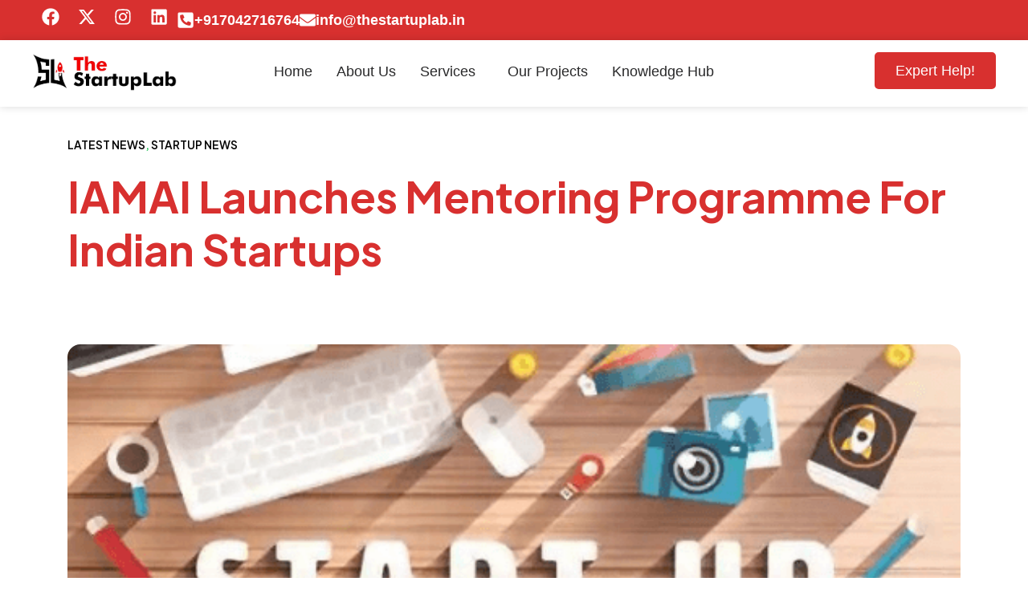

--- FILE ---
content_type: text/html; charset=UTF-8
request_url: https://thestartuplab.in/iamai-launches-mentoring-programme-for-indian-startups/
body_size: 41545
content:
<!DOCTYPE html>
<html dir="ltr" lang="en-US" prefix="og: https://ogp.me/ns#">
<head>
	<meta charset="UTF-8" />
	<meta name="viewport" content="width=device-width, initial-scale=1" />
	<link rel="profile" href="http://gmpg.org/xfn/11" />
	<link rel="pingback" href="https://thestartuplab.in/xmlrpc.php" />
	<title>IAMAI Launches Mentoring Programme For Indian Startups - The StartupLab : Compliance | Tech | Funding</title>
	<style>img:is([sizes="auto" i], [sizes^="auto," i]) { contain-intrinsic-size: 3000px 1500px }</style>
	
		<!-- All in One SEO 4.8.9 - aioseo.com -->
	<meta name="description" content="In a bid to help Indian startups grow, the Internet and Mobile Association of India (IAMAI) has launched &#039;Circle Program&#039;, a mentoring programme for Indian startups. &#039;Circle Program&#039; will provide mentorship to Indian startups by bringing few Indian entrepreneurs as mentors. Founders like Nikhil Kamath (Co-founder and CIO, Zerodha), Dinesh Agarwal (CEO, IndiaMart), Adhil Shetty" />
	<meta name="robots" content="max-image-preview:large" />
	<meta name="author" content="Mayank"/>
	<link rel="canonical" href="https://thestartuplab.in/iamai-launches-mentoring-programme-for-indian-startups/" />
	<meta name="generator" content="All in One SEO (AIOSEO) 4.8.9" />
		<meta property="og:locale" content="en_US" />
		<meta property="og:site_name" content="The StartupLab : Compliance | Tech | Funding - startup IT services in Delhi | growing a startup | patent registration services | The StartupLab is a one stop solution for all your Startup needsThe StartupLab is a one stop solution for all your Startup needs" />
		<meta property="og:type" content="article" />
		<meta property="og:title" content="IAMAI Launches Mentoring Programme For Indian Startups - The StartupLab : Compliance | Tech | Funding" />
		<meta property="og:description" content="In a bid to help Indian startups grow, the Internet and Mobile Association of India (IAMAI) has launched &#039;Circle Program&#039;, a mentoring programme for Indian startups. &#039;Circle Program&#039; will provide mentorship to Indian startups by bringing few Indian entrepreneurs as mentors. Founders like Nikhil Kamath (Co-founder and CIO, Zerodha), Dinesh Agarwal (CEO, IndiaMart), Adhil Shetty" />
		<meta property="og:url" content="https://thestartuplab.in/iamai-launches-mentoring-programme-for-indian-startups/" />
		<meta property="og:image" content="https://thestartuplab.in/wp-content/uploads/2024/05/Screenshot_2024-05-25_at_12.20.37_PM-removebg-preview.png" />
		<meta property="og:image:secure_url" content="https://thestartuplab.in/wp-content/uploads/2024/05/Screenshot_2024-05-25_at_12.20.37_PM-removebg-preview.png" />
		<meta property="article:published_time" content="2021-04-24T10:08:00+00:00" />
		<meta property="article:modified_time" content="2024-07-18T20:58:53+00:00" />
		<meta name="twitter:card" content="summary_large_image" />
		<meta name="twitter:title" content="IAMAI Launches Mentoring Programme For Indian Startups - The StartupLab : Compliance | Tech | Funding" />
		<meta name="twitter:description" content="In a bid to help Indian startups grow, the Internet and Mobile Association of India (IAMAI) has launched &#039;Circle Program&#039;, a mentoring programme for Indian startups. &#039;Circle Program&#039; will provide mentorship to Indian startups by bringing few Indian entrepreneurs as mentors. Founders like Nikhil Kamath (Co-founder and CIO, Zerodha), Dinesh Agarwal (CEO, IndiaMart), Adhil Shetty" />
		<meta name="twitter:image" content="https://thestartuplab.in/wp-content/uploads/2024/05/Screenshot_2024-05-25_at_12.20.37_PM-removebg-preview.png" />
		<script type="application/ld+json" class="aioseo-schema">
			{"@context":"https:\/\/schema.org","@graph":[{"@type":"BlogPosting","@id":"https:\/\/thestartuplab.in\/iamai-launches-mentoring-programme-for-indian-startups\/#blogposting","name":"IAMAI Launches Mentoring Programme For Indian Startups - The StartupLab : Compliance | Tech | Funding","headline":"IAMAI Launches Mentoring Programme For Indian Startups","author":{"@id":"https:\/\/thestartuplab.in\/author\/mayank\/#author"},"publisher":{"@id":"https:\/\/thestartuplab.in\/#organization"},"image":{"@type":"ImageObject","url":"https:\/\/thestartuplab.in\/wp-content\/uploads\/2021\/04\/In-a-bid-to-help-Indian-startup-grow-the-Internet-and-Mobile-Association-of-India-IAMAI-has-launched-Circle-Program-a-mentoring-programme-for-Indian-startups.png","width":550,"height":310,"caption":"Indian startup news"},"datePublished":"2021-04-24T10:08:00+00:00","dateModified":"2024-07-18T20:58:53+00:00","inLanguage":"en-US","mainEntityOfPage":{"@id":"https:\/\/thestartuplab.in\/iamai-launches-mentoring-programme-for-indian-startups\/#webpage"},"isPartOf":{"@id":"https:\/\/thestartuplab.in\/iamai-launches-mentoring-programme-for-indian-startups\/#webpage"},"articleSection":"Latest News, Startup News, indian startup news, Internet and Mobile Association of India, Mentoring Programme For Indian Startups"},{"@type":"BreadcrumbList","@id":"https:\/\/thestartuplab.in\/iamai-launches-mentoring-programme-for-indian-startups\/#breadcrumblist","itemListElement":[{"@type":"ListItem","@id":"https:\/\/thestartuplab.in#listItem","position":1,"name":"Home","item":"https:\/\/thestartuplab.in","nextItem":{"@type":"ListItem","@id":"https:\/\/thestartuplab.in\/category\/latest-news\/#listItem","name":"Latest News"}},{"@type":"ListItem","@id":"https:\/\/thestartuplab.in\/category\/latest-news\/#listItem","position":2,"name":"Latest News","item":"https:\/\/thestartuplab.in\/category\/latest-news\/","nextItem":{"@type":"ListItem","@id":"https:\/\/thestartuplab.in\/iamai-launches-mentoring-programme-for-indian-startups\/#listItem","name":"IAMAI Launches Mentoring Programme For Indian Startups"},"previousItem":{"@type":"ListItem","@id":"https:\/\/thestartuplab.in#listItem","name":"Home"}},{"@type":"ListItem","@id":"https:\/\/thestartuplab.in\/iamai-launches-mentoring-programme-for-indian-startups\/#listItem","position":3,"name":"IAMAI Launches Mentoring Programme For Indian Startups","previousItem":{"@type":"ListItem","@id":"https:\/\/thestartuplab.in\/category\/latest-news\/#listItem","name":"Latest News"}}]},{"@type":"Organization","@id":"https:\/\/thestartuplab.in\/#organization","name":"The StartupLab : Compliance | Tech | Funding","description":"startup IT services in Delhi | growing a startup | patent registration services | The StartupLab is a one stop solution for all your Startup needsThe StartupLab is a one stop solution for all your Startup needs","url":"https:\/\/thestartuplab.in\/","logo":{"@type":"ImageObject","url":"https:\/\/thestartuplab.in\/wp-content\/uploads\/2024\/05\/Screenshot_2024-05-25_at_12.20.37_PM-removebg-preview.png","@id":"https:\/\/thestartuplab.in\/iamai-launches-mentoring-programme-for-indian-startups\/#organizationLogo","width":923,"height":270},"image":{"@id":"https:\/\/thestartuplab.in\/iamai-launches-mentoring-programme-for-indian-startups\/#organizationLogo"}},{"@type":"Person","@id":"https:\/\/thestartuplab.in\/author\/mayank\/#author","url":"https:\/\/thestartuplab.in\/author\/mayank\/","name":"Mayank","image":{"@type":"ImageObject","@id":"https:\/\/thestartuplab.in\/iamai-launches-mentoring-programme-for-indian-startups\/#authorImage","url":"https:\/\/secure.gravatar.com\/avatar\/2af558e676dc69f843d59b72ddba99e2f3cb79cad768b30bf52f4e8eb5ac2032?s=96&d=mm&r=g","width":96,"height":96,"caption":"Mayank"}},{"@type":"WebPage","@id":"https:\/\/thestartuplab.in\/iamai-launches-mentoring-programme-for-indian-startups\/#webpage","url":"https:\/\/thestartuplab.in\/iamai-launches-mentoring-programme-for-indian-startups\/","name":"IAMAI Launches Mentoring Programme For Indian Startups - The StartupLab : Compliance | Tech | Funding","description":"In a bid to help Indian startups grow, the Internet and Mobile Association of India (IAMAI) has launched 'Circle Program', a mentoring programme for Indian startups. 'Circle Program' will provide mentorship to Indian startups by bringing few Indian entrepreneurs as mentors. Founders like Nikhil Kamath (Co-founder and CIO, Zerodha), Dinesh Agarwal (CEO, IndiaMart), Adhil Shetty","inLanguage":"en-US","isPartOf":{"@id":"https:\/\/thestartuplab.in\/#website"},"breadcrumb":{"@id":"https:\/\/thestartuplab.in\/iamai-launches-mentoring-programme-for-indian-startups\/#breadcrumblist"},"author":{"@id":"https:\/\/thestartuplab.in\/author\/mayank\/#author"},"creator":{"@id":"https:\/\/thestartuplab.in\/author\/mayank\/#author"},"image":{"@type":"ImageObject","url":"https:\/\/thestartuplab.in\/wp-content\/uploads\/2021\/04\/In-a-bid-to-help-Indian-startup-grow-the-Internet-and-Mobile-Association-of-India-IAMAI-has-launched-Circle-Program-a-mentoring-programme-for-Indian-startups.png","@id":"https:\/\/thestartuplab.in\/iamai-launches-mentoring-programme-for-indian-startups\/#mainImage","width":550,"height":310,"caption":"Indian startup news"},"primaryImageOfPage":{"@id":"https:\/\/thestartuplab.in\/iamai-launches-mentoring-programme-for-indian-startups\/#mainImage"},"datePublished":"2021-04-24T10:08:00+00:00","dateModified":"2024-07-18T20:58:53+00:00"},{"@type":"WebSite","@id":"https:\/\/thestartuplab.in\/#website","url":"https:\/\/thestartuplab.in\/","name":"The StartupLab : Compliance | Tech | Funding","description":"startup IT services in Delhi | growing a startup | patent registration services | The StartupLab is a one stop solution for all your Startup needsThe StartupLab is a one stop solution for all your Startup needs","inLanguage":"en-US","publisher":{"@id":"https:\/\/thestartuplab.in\/#organization"}}]}
		</script>
		<!-- All in One SEO -->

<link rel='dns-prefetch' href='//fonts.googleapis.com' />
<link rel='dns-prefetch' href='//www.googletagmanager.com' />
<link rel="alternate" type="application/rss+xml" title="The StartupLab : Compliance | Tech | Funding &raquo; Feed" href="https://thestartuplab.in/feed/" />
<link rel="alternate" type="application/rss+xml" title="The StartupLab : Compliance | Tech | Funding &raquo; Comments Feed" href="https://thestartuplab.in/comments/feed/" />
<link rel="alternate" type="application/rss+xml" title="The StartupLab : Compliance | Tech | Funding &raquo; IAMAI Launches Mentoring Programme For Indian Startups Comments Feed" href="https://thestartuplab.in/iamai-launches-mentoring-programme-for-indian-startups/feed/" />
<script>
window._wpemojiSettings = {"baseUrl":"https:\/\/s.w.org\/images\/core\/emoji\/16.0.1\/72x72\/","ext":".png","svgUrl":"https:\/\/s.w.org\/images\/core\/emoji\/16.0.1\/svg\/","svgExt":".svg","source":{"concatemoji":"https:\/\/thestartuplab.in\/wp-includes\/js\/wp-emoji-release.min.js?ver=6.8.3"}};
/*! This file is auto-generated */
!function(s,n){var o,i,e;function c(e){try{var t={supportTests:e,timestamp:(new Date).valueOf()};sessionStorage.setItem(o,JSON.stringify(t))}catch(e){}}function p(e,t,n){e.clearRect(0,0,e.canvas.width,e.canvas.height),e.fillText(t,0,0);var t=new Uint32Array(e.getImageData(0,0,e.canvas.width,e.canvas.height).data),a=(e.clearRect(0,0,e.canvas.width,e.canvas.height),e.fillText(n,0,0),new Uint32Array(e.getImageData(0,0,e.canvas.width,e.canvas.height).data));return t.every(function(e,t){return e===a[t]})}function u(e,t){e.clearRect(0,0,e.canvas.width,e.canvas.height),e.fillText(t,0,0);for(var n=e.getImageData(16,16,1,1),a=0;a<n.data.length;a++)if(0!==n.data[a])return!1;return!0}function f(e,t,n,a){switch(t){case"flag":return n(e,"\ud83c\udff3\ufe0f\u200d\u26a7\ufe0f","\ud83c\udff3\ufe0f\u200b\u26a7\ufe0f")?!1:!n(e,"\ud83c\udde8\ud83c\uddf6","\ud83c\udde8\u200b\ud83c\uddf6")&&!n(e,"\ud83c\udff4\udb40\udc67\udb40\udc62\udb40\udc65\udb40\udc6e\udb40\udc67\udb40\udc7f","\ud83c\udff4\u200b\udb40\udc67\u200b\udb40\udc62\u200b\udb40\udc65\u200b\udb40\udc6e\u200b\udb40\udc67\u200b\udb40\udc7f");case"emoji":return!a(e,"\ud83e\udedf")}return!1}function g(e,t,n,a){var r="undefined"!=typeof WorkerGlobalScope&&self instanceof WorkerGlobalScope?new OffscreenCanvas(300,150):s.createElement("canvas"),o=r.getContext("2d",{willReadFrequently:!0}),i=(o.textBaseline="top",o.font="600 32px Arial",{});return e.forEach(function(e){i[e]=t(o,e,n,a)}),i}function t(e){var t=s.createElement("script");t.src=e,t.defer=!0,s.head.appendChild(t)}"undefined"!=typeof Promise&&(o="wpEmojiSettingsSupports",i=["flag","emoji"],n.supports={everything:!0,everythingExceptFlag:!0},e=new Promise(function(e){s.addEventListener("DOMContentLoaded",e,{once:!0})}),new Promise(function(t){var n=function(){try{var e=JSON.parse(sessionStorage.getItem(o));if("object"==typeof e&&"number"==typeof e.timestamp&&(new Date).valueOf()<e.timestamp+604800&&"object"==typeof e.supportTests)return e.supportTests}catch(e){}return null}();if(!n){if("undefined"!=typeof Worker&&"undefined"!=typeof OffscreenCanvas&&"undefined"!=typeof URL&&URL.createObjectURL&&"undefined"!=typeof Blob)try{var e="postMessage("+g.toString()+"("+[JSON.stringify(i),f.toString(),p.toString(),u.toString()].join(",")+"));",a=new Blob([e],{type:"text/javascript"}),r=new Worker(URL.createObjectURL(a),{name:"wpTestEmojiSupports"});return void(r.onmessage=function(e){c(n=e.data),r.terminate(),t(n)})}catch(e){}c(n=g(i,f,p,u))}t(n)}).then(function(e){for(var t in e)n.supports[t]=e[t],n.supports.everything=n.supports.everything&&n.supports[t],"flag"!==t&&(n.supports.everythingExceptFlag=n.supports.everythingExceptFlag&&n.supports[t]);n.supports.everythingExceptFlag=n.supports.everythingExceptFlag&&!n.supports.flag,n.DOMReady=!1,n.readyCallback=function(){n.DOMReady=!0}}).then(function(){return e}).then(function(){var e;n.supports.everything||(n.readyCallback(),(e=n.source||{}).concatemoji?t(e.concatemoji):e.wpemoji&&e.twemoji&&(t(e.twemoji),t(e.wpemoji)))}))}((window,document),window._wpemojiSettings);
</script>
<link rel='stylesheet' id='hfe-widgets-style-css' href='https://thestartuplab.in/wp-content/plugins/header-footer-elementor/inc/widgets-css/frontend.css?ver=2.6.1' media='all' />
<link rel='stylesheet' id='premium-addons-css' href='https://thestartuplab.in/wp-content/plugins/premium-addons-for-elementor/assets/frontend/min-css/premium-addons.min.css?ver=4.11.46' media='all' />
<style id='wp-emoji-styles-inline-css'>

	img.wp-smiley, img.emoji {
		display: inline !important;
		border: none !important;
		box-shadow: none !important;
		height: 1em !important;
		width: 1em !important;
		margin: 0 0.07em !important;
		vertical-align: -0.1em !important;
		background: none !important;
		padding: 0 !important;
	}
</style>
<link rel='stylesheet' id='wp-block-library-css' href='https://thestartuplab.in/wp-includes/css/dist/block-library/style.min.css?ver=6.8.3' media='all' />
<style id='wp-block-library-inline-css'>
.wp-block-quote.is-style-blue-quote { color: blue; }
</style>
<style id='wp-block-library-theme-inline-css'>
.wp-block-audio :where(figcaption){color:#555;font-size:13px;text-align:center}.is-dark-theme .wp-block-audio :where(figcaption){color:#ffffffa6}.wp-block-audio{margin:0 0 1em}.wp-block-code{border:1px solid #ccc;border-radius:4px;font-family:Menlo,Consolas,monaco,monospace;padding:.8em 1em}.wp-block-embed :where(figcaption){color:#555;font-size:13px;text-align:center}.is-dark-theme .wp-block-embed :where(figcaption){color:#ffffffa6}.wp-block-embed{margin:0 0 1em}.blocks-gallery-caption{color:#555;font-size:13px;text-align:center}.is-dark-theme .blocks-gallery-caption{color:#ffffffa6}:root :where(.wp-block-image figcaption){color:#555;font-size:13px;text-align:center}.is-dark-theme :root :where(.wp-block-image figcaption){color:#ffffffa6}.wp-block-image{margin:0 0 1em}.wp-block-pullquote{border-bottom:4px solid;border-top:4px solid;color:currentColor;margin-bottom:1.75em}.wp-block-pullquote cite,.wp-block-pullquote footer,.wp-block-pullquote__citation{color:currentColor;font-size:.8125em;font-style:normal;text-transform:uppercase}.wp-block-quote{border-left:.25em solid;margin:0 0 1.75em;padding-left:1em}.wp-block-quote cite,.wp-block-quote footer{color:currentColor;font-size:.8125em;font-style:normal;position:relative}.wp-block-quote:where(.has-text-align-right){border-left:none;border-right:.25em solid;padding-left:0;padding-right:1em}.wp-block-quote:where(.has-text-align-center){border:none;padding-left:0}.wp-block-quote.is-large,.wp-block-quote.is-style-large,.wp-block-quote:where(.is-style-plain){border:none}.wp-block-search .wp-block-search__label{font-weight:700}.wp-block-search__button{border:1px solid #ccc;padding:.375em .625em}:where(.wp-block-group.has-background){padding:1.25em 2.375em}.wp-block-separator.has-css-opacity{opacity:.4}.wp-block-separator{border:none;border-bottom:2px solid;margin-left:auto;margin-right:auto}.wp-block-separator.has-alpha-channel-opacity{opacity:1}.wp-block-separator:not(.is-style-wide):not(.is-style-dots){width:100px}.wp-block-separator.has-background:not(.is-style-dots){border-bottom:none;height:1px}.wp-block-separator.has-background:not(.is-style-wide):not(.is-style-dots){height:2px}.wp-block-table{margin:0 0 1em}.wp-block-table td,.wp-block-table th{word-break:normal}.wp-block-table :where(figcaption){color:#555;font-size:13px;text-align:center}.is-dark-theme .wp-block-table :where(figcaption){color:#ffffffa6}.wp-block-video :where(figcaption){color:#555;font-size:13px;text-align:center}.is-dark-theme .wp-block-video :where(figcaption){color:#ffffffa6}.wp-block-video{margin:0 0 1em}:root :where(.wp-block-template-part.has-background){margin-bottom:0;margin-top:0;padding:1.25em 2.375em}
</style>
<style id='classic-theme-styles-inline-css'>
/*! This file is auto-generated */
.wp-block-button__link{color:#fff;background-color:#32373c;border-radius:9999px;box-shadow:none;text-decoration:none;padding:calc(.667em + 2px) calc(1.333em + 2px);font-size:1.125em}.wp-block-file__button{background:#32373c;color:#fff;text-decoration:none}
</style>
<link rel='stylesheet' id='nta-css-popup-css' href='https://thestartuplab.in/wp-content/plugins/wp-whatsapp/assets/dist/css/style.css?ver=6.8.3' media='all' />
<style id='global-styles-inline-css'>
:root{--wp--preset--aspect-ratio--square: 1;--wp--preset--aspect-ratio--4-3: 4/3;--wp--preset--aspect-ratio--3-4: 3/4;--wp--preset--aspect-ratio--3-2: 3/2;--wp--preset--aspect-ratio--2-3: 2/3;--wp--preset--aspect-ratio--16-9: 16/9;--wp--preset--aspect-ratio--9-16: 9/16;--wp--preset--color--black: #000000;--wp--preset--color--cyan-bluish-gray: #abb8c3;--wp--preset--color--white: #ffffff;--wp--preset--color--pale-pink: #f78da7;--wp--preset--color--vivid-red: #cf2e2e;--wp--preset--color--luminous-vivid-orange: #ff6900;--wp--preset--color--luminous-vivid-amber: #fcb900;--wp--preset--color--light-green-cyan: #7bdcb5;--wp--preset--color--vivid-green-cyan: #00d084;--wp--preset--color--pale-cyan-blue: #8ed1fc;--wp--preset--color--vivid-cyan-blue: #0693e3;--wp--preset--color--vivid-purple: #9b51e0;--wp--preset--gradient--vivid-cyan-blue-to-vivid-purple: linear-gradient(135deg,rgba(6,147,227,1) 0%,rgb(155,81,224) 100%);--wp--preset--gradient--light-green-cyan-to-vivid-green-cyan: linear-gradient(135deg,rgb(122,220,180) 0%,rgb(0,208,130) 100%);--wp--preset--gradient--luminous-vivid-amber-to-luminous-vivid-orange: linear-gradient(135deg,rgba(252,185,0,1) 0%,rgba(255,105,0,1) 100%);--wp--preset--gradient--luminous-vivid-orange-to-vivid-red: linear-gradient(135deg,rgba(255,105,0,1) 0%,rgb(207,46,46) 100%);--wp--preset--gradient--very-light-gray-to-cyan-bluish-gray: linear-gradient(135deg,rgb(238,238,238) 0%,rgb(169,184,195) 100%);--wp--preset--gradient--cool-to-warm-spectrum: linear-gradient(135deg,rgb(74,234,220) 0%,rgb(151,120,209) 20%,rgb(207,42,186) 40%,rgb(238,44,130) 60%,rgb(251,105,98) 80%,rgb(254,248,76) 100%);--wp--preset--gradient--blush-light-purple: linear-gradient(135deg,rgb(255,206,236) 0%,rgb(152,150,240) 100%);--wp--preset--gradient--blush-bordeaux: linear-gradient(135deg,rgb(254,205,165) 0%,rgb(254,45,45) 50%,rgb(107,0,62) 100%);--wp--preset--gradient--luminous-dusk: linear-gradient(135deg,rgb(255,203,112) 0%,rgb(199,81,192) 50%,rgb(65,88,208) 100%);--wp--preset--gradient--pale-ocean: linear-gradient(135deg,rgb(255,245,203) 0%,rgb(182,227,212) 50%,rgb(51,167,181) 100%);--wp--preset--gradient--electric-grass: linear-gradient(135deg,rgb(202,248,128) 0%,rgb(113,206,126) 100%);--wp--preset--gradient--midnight: linear-gradient(135deg,rgb(2,3,129) 0%,rgb(40,116,252) 100%);--wp--preset--font-size--small: 13px;--wp--preset--font-size--medium: 20px;--wp--preset--font-size--large: 36px;--wp--preset--font-size--x-large: 42px;--wp--preset--spacing--20: 0.44rem;--wp--preset--spacing--30: 0.67rem;--wp--preset--spacing--40: 1rem;--wp--preset--spacing--50: 1.5rem;--wp--preset--spacing--60: 2.25rem;--wp--preset--spacing--70: 3.38rem;--wp--preset--spacing--80: 5.06rem;--wp--preset--shadow--natural: 6px 6px 9px rgba(0, 0, 0, 0.2);--wp--preset--shadow--deep: 12px 12px 50px rgba(0, 0, 0, 0.4);--wp--preset--shadow--sharp: 6px 6px 0px rgba(0, 0, 0, 0.2);--wp--preset--shadow--outlined: 6px 6px 0px -3px rgba(255, 255, 255, 1), 6px 6px rgba(0, 0, 0, 1);--wp--preset--shadow--crisp: 6px 6px 0px rgba(0, 0, 0, 1);}:where(.is-layout-flex){gap: 0.5em;}:where(.is-layout-grid){gap: 0.5em;}body .is-layout-flex{display: flex;}.is-layout-flex{flex-wrap: wrap;align-items: center;}.is-layout-flex > :is(*, div){margin: 0;}body .is-layout-grid{display: grid;}.is-layout-grid > :is(*, div){margin: 0;}:where(.wp-block-columns.is-layout-flex){gap: 2em;}:where(.wp-block-columns.is-layout-grid){gap: 2em;}:where(.wp-block-post-template.is-layout-flex){gap: 1.25em;}:where(.wp-block-post-template.is-layout-grid){gap: 1.25em;}.has-black-color{color: var(--wp--preset--color--black) !important;}.has-cyan-bluish-gray-color{color: var(--wp--preset--color--cyan-bluish-gray) !important;}.has-white-color{color: var(--wp--preset--color--white) !important;}.has-pale-pink-color{color: var(--wp--preset--color--pale-pink) !important;}.has-vivid-red-color{color: var(--wp--preset--color--vivid-red) !important;}.has-luminous-vivid-orange-color{color: var(--wp--preset--color--luminous-vivid-orange) !important;}.has-luminous-vivid-amber-color{color: var(--wp--preset--color--luminous-vivid-amber) !important;}.has-light-green-cyan-color{color: var(--wp--preset--color--light-green-cyan) !important;}.has-vivid-green-cyan-color{color: var(--wp--preset--color--vivid-green-cyan) !important;}.has-pale-cyan-blue-color{color: var(--wp--preset--color--pale-cyan-blue) !important;}.has-vivid-cyan-blue-color{color: var(--wp--preset--color--vivid-cyan-blue) !important;}.has-vivid-purple-color{color: var(--wp--preset--color--vivid-purple) !important;}.has-black-background-color{background-color: var(--wp--preset--color--black) !important;}.has-cyan-bluish-gray-background-color{background-color: var(--wp--preset--color--cyan-bluish-gray) !important;}.has-white-background-color{background-color: var(--wp--preset--color--white) !important;}.has-pale-pink-background-color{background-color: var(--wp--preset--color--pale-pink) !important;}.has-vivid-red-background-color{background-color: var(--wp--preset--color--vivid-red) !important;}.has-luminous-vivid-orange-background-color{background-color: var(--wp--preset--color--luminous-vivid-orange) !important;}.has-luminous-vivid-amber-background-color{background-color: var(--wp--preset--color--luminous-vivid-amber) !important;}.has-light-green-cyan-background-color{background-color: var(--wp--preset--color--light-green-cyan) !important;}.has-vivid-green-cyan-background-color{background-color: var(--wp--preset--color--vivid-green-cyan) !important;}.has-pale-cyan-blue-background-color{background-color: var(--wp--preset--color--pale-cyan-blue) !important;}.has-vivid-cyan-blue-background-color{background-color: var(--wp--preset--color--vivid-cyan-blue) !important;}.has-vivid-purple-background-color{background-color: var(--wp--preset--color--vivid-purple) !important;}.has-black-border-color{border-color: var(--wp--preset--color--black) !important;}.has-cyan-bluish-gray-border-color{border-color: var(--wp--preset--color--cyan-bluish-gray) !important;}.has-white-border-color{border-color: var(--wp--preset--color--white) !important;}.has-pale-pink-border-color{border-color: var(--wp--preset--color--pale-pink) !important;}.has-vivid-red-border-color{border-color: var(--wp--preset--color--vivid-red) !important;}.has-luminous-vivid-orange-border-color{border-color: var(--wp--preset--color--luminous-vivid-orange) !important;}.has-luminous-vivid-amber-border-color{border-color: var(--wp--preset--color--luminous-vivid-amber) !important;}.has-light-green-cyan-border-color{border-color: var(--wp--preset--color--light-green-cyan) !important;}.has-vivid-green-cyan-border-color{border-color: var(--wp--preset--color--vivid-green-cyan) !important;}.has-pale-cyan-blue-border-color{border-color: var(--wp--preset--color--pale-cyan-blue) !important;}.has-vivid-cyan-blue-border-color{border-color: var(--wp--preset--color--vivid-cyan-blue) !important;}.has-vivid-purple-border-color{border-color: var(--wp--preset--color--vivid-purple) !important;}.has-vivid-cyan-blue-to-vivid-purple-gradient-background{background: var(--wp--preset--gradient--vivid-cyan-blue-to-vivid-purple) !important;}.has-light-green-cyan-to-vivid-green-cyan-gradient-background{background: var(--wp--preset--gradient--light-green-cyan-to-vivid-green-cyan) !important;}.has-luminous-vivid-amber-to-luminous-vivid-orange-gradient-background{background: var(--wp--preset--gradient--luminous-vivid-amber-to-luminous-vivid-orange) !important;}.has-luminous-vivid-orange-to-vivid-red-gradient-background{background: var(--wp--preset--gradient--luminous-vivid-orange-to-vivid-red) !important;}.has-very-light-gray-to-cyan-bluish-gray-gradient-background{background: var(--wp--preset--gradient--very-light-gray-to-cyan-bluish-gray) !important;}.has-cool-to-warm-spectrum-gradient-background{background: var(--wp--preset--gradient--cool-to-warm-spectrum) !important;}.has-blush-light-purple-gradient-background{background: var(--wp--preset--gradient--blush-light-purple) !important;}.has-blush-bordeaux-gradient-background{background: var(--wp--preset--gradient--blush-bordeaux) !important;}.has-luminous-dusk-gradient-background{background: var(--wp--preset--gradient--luminous-dusk) !important;}.has-pale-ocean-gradient-background{background: var(--wp--preset--gradient--pale-ocean) !important;}.has-electric-grass-gradient-background{background: var(--wp--preset--gradient--electric-grass) !important;}.has-midnight-gradient-background{background: var(--wp--preset--gradient--midnight) !important;}.has-small-font-size{font-size: var(--wp--preset--font-size--small) !important;}.has-medium-font-size{font-size: var(--wp--preset--font-size--medium) !important;}.has-large-font-size{font-size: var(--wp--preset--font-size--large) !important;}.has-x-large-font-size{font-size: var(--wp--preset--font-size--x-large) !important;}
:where(.wp-block-post-template.is-layout-flex){gap: 1.25em;}:where(.wp-block-post-template.is-layout-grid){gap: 1.25em;}
:where(.wp-block-columns.is-layout-flex){gap: 2em;}:where(.wp-block-columns.is-layout-grid){gap: 2em;}
:root :where(.wp-block-pullquote){font-size: 1.5em;line-height: 1.6;}
</style>
<link rel='stylesheet' id='contact-form-7-css' href='https://thestartuplab.in/wp-content/plugins/contact-form-7/includes/css/styles.css?ver=6.1.3' media='all' />
<link rel='stylesheet' id='hfe-style-css' href='https://thestartuplab.in/wp-content/plugins/header-footer-elementor/assets/css/header-footer-elementor.css?ver=2.6.1' media='all' />
<link rel='stylesheet' id='elementor-frontend-css' href='https://thestartuplab.in/wp-content/plugins/elementor/assets/css/frontend.min.css?ver=3.32.5' media='all' />
<link rel='stylesheet' id='elementor-post-8-css' href='https://thestartuplab.in/wp-content/uploads/elementor/css/post-8.css?ver=1763791776' media='all' />
<link rel='stylesheet' id='font-awesome-5-all-css' href='https://thestartuplab.in/wp-content/plugins/elementor/assets/lib/font-awesome/css/all.min.css?ver=4.11.46' media='all' />
<link rel='stylesheet' id='font-awesome-4-shim-css' href='https://thestartuplab.in/wp-content/plugins/elementor/assets/lib/font-awesome/css/v4-shims.min.css?ver=3.32.5' media='all' />
<link rel='stylesheet' id='base-desktop-css' href='https://thestartuplab.in/wp-content/uploads/elementor/css/base-desktop.css?ver=all' media='all' />
<link rel='stylesheet' id='elementor-post-30458-css' href='https://thestartuplab.in/wp-content/uploads/elementor/css/post-30458.css?ver=1763791776' media='all' />
<link rel='stylesheet' id='elementor-post-29908-css' href='https://thestartuplab.in/wp-content/uploads/elementor/css/post-29908.css?ver=1763791776' media='all' />
<link rel='stylesheet' id='grw-public-main-css-css' href='https://thestartuplab.in/wp-content/plugins/widget-google-reviews/assets/css/public-main.css?ver=6.6.2' media='all' />
<link rel='stylesheet' id='martex-child-style-css' href='https://thestartuplab.in/wp-content/themes/martex-child/style.css?ver=6.8.3' media='all' />
<link rel='stylesheet' id='martex-google-fonts-css' href='https://fonts.googleapis.com/css?display=swap&family=Plus+Jakarta+Sans%3A400%2C300%2C600%2C700%2C800%7CRubik%3A400%2C300%2C600%2C700%2C800%7CInter%3A400%2C300%2C600%2C700%2C800&#038;ver=1.0' media='all' />
<link rel='stylesheet' id='bootstrap-css' href='https://thestartuplab.in/wp-content/themes/martex/assets/css/bootstrap.min.css?ver=5.3.0' media='all' />
<link rel='stylesheet' id='flaticon-css' href='https://thestartuplab.in/wp-content/themes/martex/assets/css/flaticon.css?ver=1.0.0' media='all' />
<link rel='stylesheet' id='menu-css-css' href='https://thestartuplab.in/wp-content/themes/martex/assets/css/menu.css?ver=1.0.0' media='all' />
<link rel='stylesheet' id='dropdown-effects-css' href='https://thestartuplab.in/wp-content/themes/martex/assets/css/dropdown-effects/fade-down.css?ver=1.0.0' media='all' />
<link rel='stylesheet' id='magnific-popup-css' href='https://thestartuplab.in/wp-content/themes/martex/assets/css/magnific-popup.css?ver=1.0.0' media='all' />
<link rel='stylesheet' id='owl-carousel-css' href='https://thestartuplab.in/wp-content/themes/martex/assets/css/owl.carousel.min.css?ver=2.2.1' media='all' />
<link rel='stylesheet' id='owl-theme-css' href='https://thestartuplab.in/wp-content/themes/martex/assets/css/owl.theme.default.min.css?ver=2.2.1' media='all' />
<link rel='stylesheet' id='lunar-css-css' href='https://thestartuplab.in/wp-content/themes/martex/assets/css/lunar.css?ver=%201.0.0' media='all' />
<link rel='stylesheet' id='animate-css-css' href='https://thestartuplab.in/wp-content/themes/martex/assets/css/animate.css?ver=%203.5.2' media='all' />
<link rel='stylesheet' id='martex-theme-css-css' href='https://thestartuplab.in/wp-content/themes/martex/assets/css/martex-theme.css?ver=%203.5.2' media='all' />
<link rel='stylesheet' id='responsive-theme-css-css' href='https://thestartuplab.in/wp-content/themes/martex/assets/css/responsive.css?ver=%201.0.0' media='all' />
<link rel='stylesheet' id='martex-css' href='https://thestartuplab.in/wp-content/themes/martex/assets/css/martex.css?ver=1.0.0' media='all' />
<link rel='stylesheet' id='martex-style-css' href='https://thestartuplab.in/wp-content/themes/martex-child/style.css?ver=6.8.3' media='all' />
<style id='martex-style-inline-css'>

	.entry-footer,
	.wp-block-group__inner-container,
	.comments-area,
	.entry-content{
		--martex-link-color: initial;
		--martex-link-hover-color: var(--martex-primary);
		--martex-link-decoration: underline;
		--martex-link-hover-decoration: underline;
		
	}
:root{--bs-primary: #d83030; --bs-primary-rgb: 216, 48, 48; --bs-secondary: #d83030; --bs-secondary-rgb: 216, 48, 48; --bs-dark: #d83030; --bs-dark-rgb: 216, 48, 48; --bs-body-color: #000000; --bs-body-color-rgb: 0, 0, 0; --bs-headings-color: #000000; --bs-headings-color-rgb: 0, 0, 0;}
.banner-section{--martex-parallax-opacity: 0.25;--martex-parallax-bg-position: center;}
.footer-section{--martex-parallax-opacity: 1;--martex-parallax-bg-position: center;}
:root{--martex-body-font-family:Rubik;--martex-headings-font-family:Plus Jakarta Sans;}
</style>
<link rel='stylesheet' id='wpdreams-asl-basic-css' href='https://thestartuplab.in/wp-content/plugins/ajax-search-lite/css/style.basic.css?ver=4.13.4' media='all' />
<style id='wpdreams-asl-basic-inline-css'>

					div[id*='ajaxsearchlitesettings'].searchsettings .asl_option_inner label {
						font-size: 0px !important;
						color: rgba(0, 0, 0, 0);
					}
					div[id*='ajaxsearchlitesettings'].searchsettings .asl_option_inner label:after {
						font-size: 11px !important;
						position: absolute;
						top: 0;
						left: 0;
						z-index: 1;
					}
					.asl_w_container {
						width: 100%;
						margin: 0px 0px 0px 0px;
						min-width: 200px;
					}
					div[id*='ajaxsearchlite'].asl_m {
						width: 100%;
					}
					div[id*='ajaxsearchliteres'].wpdreams_asl_results div.resdrg span.highlighted {
						font-weight: bold;
						color: rgba(217, 49, 43, 1);
						background-color: rgba(238, 238, 238, 1);
					}
					div[id*='ajaxsearchliteres'].wpdreams_asl_results .results img.asl_image {
						width: 70px;
						height: 70px;
						object-fit: cover;
					}
					div[id*='ajaxsearchlite'].asl_r .results {
						max-height: none;
					}
					div[id*='ajaxsearchlite'].asl_r {
						position: absolute;
					}
				
						div.asl_m.asl_w {
							border:2px solid rgba(216, 48, 47, 1) !important;border-radius:5px 5px 5px 5px !important;
							box-shadow: none !important;
						}
						div.asl_m.asl_w .probox {border: none !important;}
					
						div.asl_r.asl_w.vertical .results .item::after {
							display: block;
							position: absolute;
							bottom: 0;
							content: '';
							height: 1px;
							width: 100%;
							background: #D8D8D8;
						}
						div.asl_r.asl_w.vertical .results .item.asl_last_item::after {
							display: none;
						}
					 #ajaxsearchlite1{
padding:5px;
}
.orig{
font-size:16px!important;
}
</style>
<link rel='stylesheet' id='wpdreams-asl-instance-css' href='https://thestartuplab.in/wp-content/plugins/ajax-search-lite/css/style-curvy-red.css?ver=4.13.4' media='all' />
<link rel='stylesheet' id='hfe-elementor-icons-css' href='https://thestartuplab.in/wp-content/plugins/elementor/assets/lib/eicons/css/elementor-icons.min.css?ver=5.34.0' media='all' />
<link rel='stylesheet' id='hfe-icons-list-css' href='https://thestartuplab.in/wp-content/plugins/elementor/assets/css/widget-icon-list.min.css?ver=3.24.3' media='all' />
<link rel='stylesheet' id='hfe-social-icons-css' href='https://thestartuplab.in/wp-content/plugins/elementor/assets/css/widget-social-icons.min.css?ver=3.24.0' media='all' />
<link rel='stylesheet' id='hfe-social-share-icons-brands-css' href='https://thestartuplab.in/wp-content/plugins/elementor/assets/lib/font-awesome/css/brands.css?ver=5.15.3' media='all' />
<link rel='stylesheet' id='hfe-social-share-icons-fontawesome-css' href='https://thestartuplab.in/wp-content/plugins/elementor/assets/lib/font-awesome/css/fontawesome.css?ver=5.15.3' media='all' />
<link rel='stylesheet' id='hfe-nav-menu-icons-css' href='https://thestartuplab.in/wp-content/plugins/elementor/assets/lib/font-awesome/css/solid.css?ver=5.15.3' media='all' />
<link rel='stylesheet' id='hfe-widget-blockquote-css' href='https://thestartuplab.in/wp-content/plugins/elementor-pro/assets/css/widget-blockquote.min.css?ver=3.25.0' media='all' />
<link rel='stylesheet' id='hfe-mega-menu-css' href='https://thestartuplab.in/wp-content/plugins/elementor-pro/assets/css/widget-mega-menu.min.css?ver=3.26.2' media='all' />
<link rel='stylesheet' id='hfe-nav-menu-widget-css' href='https://thestartuplab.in/wp-content/plugins/elementor-pro/assets/css/widget-nav-menu.min.css?ver=3.26.0' media='all' />
<link rel='stylesheet' id='mo_customer_validation_form_main_css-css' href='https://thestartuplab.in/wp-content/plugins/miniorange-otp-verification/includes/css/mo_forms_css.min.css?version=5.4.1&#038;ver=5.4.1' media='all' />
<link rel='stylesheet' id='elementor-gf-local-roboto-css' href='https://thestartuplab.in/wp-content/uploads/elementor/google-fonts/css/roboto.css?ver=1751703338' media='all' />
<link rel='stylesheet' id='elementor-gf-local-robotoslab-css' href='https://thestartuplab.in/wp-content/uploads/elementor/google-fonts/css/robotoslab.css?ver=1751703341' media='all' />
<link rel='stylesheet' id='elementor-gf-local-rubik-css' href='https://thestartuplab.in/wp-content/uploads/elementor/google-fonts/css/rubik.css?ver=1751703344' media='all' />
<script id="jquery-core-js-extra">
var MARTEX = {"stikyNavbar":"1","backtoTop":"1"};
</script>
<script src="https://thestartuplab.in/wp-includes/js/jquery/jquery.min.js?ver=3.7.1" id="jquery-core-js"></script>
<script src="https://thestartuplab.in/wp-includes/js/jquery/jquery-migrate.min.js?ver=3.4.1" id="jquery-migrate-js"></script>
<script id="jquery-js-after">
!function($){"use strict";$(document).ready(function(){$(this).scrollTop()>100&&$(".hfe-scroll-to-top-wrap").removeClass("hfe-scroll-to-top-hide"),$(window).scroll(function(){$(this).scrollTop()<100?$(".hfe-scroll-to-top-wrap").fadeOut(300):$(".hfe-scroll-to-top-wrap").fadeIn(300)}),$(".hfe-scroll-to-top-wrap").on("click",function(){$("html, body").animate({scrollTop:0},300);return!1})})}(jQuery);
!function($){'use strict';$(document).ready(function(){var bar=$('.hfe-reading-progress-bar');if(!bar.length)return;$(window).on('scroll',function(){var s=$(window).scrollTop(),d=$(document).height()-$(window).height(),p=d? s/d*100:0;bar.css('width',p+'%')});});}(jQuery);
</script>
<script id="moOtpTimerScript-js-extra">
var moOtpTimerScript = {"siteURL":"https:\/\/thestartuplab.in\/wp-admin\/admin-ajax.php","action":"mo_control_otp_block","otpControlTimerTime":"60","otpControlBlockTime":"0","isUserBlocked":null,"limit_otp_sent_message":"Your OTP has been sent. The next OTP can be sent after {minutes}:{seconds} minutes","user_blocked_message":"You have exceeded the limit to send OTP. Please wait for {minutes}:{seconds} minutes","error_otp_verify_message":"The next OTP can be sent after {minutes}:{seconds} minutes"};
</script>
<script src="https://thestartuplab.in/wp-content/plugins/miniorange-otp-verification/addons/resendcontrol/includes/js/moOtpTimerScript.min.js?ver=5.4.1" id="moOtpTimerScript-js"></script>
<script src="https://thestartuplab.in/wp-content/plugins/elementor/assets/lib/font-awesome/js/v4-shims.min.js?ver=3.32.5" id="font-awesome-4-shim-js"></script>
<script defer="defer" src="https://thestartuplab.in/wp-content/plugins/widget-google-reviews/assets/js/public-main.js?ver=6.6.2" id="grw-public-main-js-js"></script>
<script src="https://thestartuplab.in/wp-content/themes/martex/assets/js/modernizr.custom.js?ver=2.6.2" id="modernizr-custom-js"></script>
<link rel="https://api.w.org/" href="https://thestartuplab.in/wp-json/" /><link rel="alternate" title="JSON" type="application/json" href="https://thestartuplab.in/wp-json/wp/v2/posts/8509" /><link rel="EditURI" type="application/rsd+xml" title="RSD" href="https://thestartuplab.in/xmlrpc.php?rsd" />
<meta name="generator" content="WordPress 6.8.3" />
<link rel='shortlink' href='https://thestartuplab.in/?p=8509' />
<link rel="alternate" title="oEmbed (JSON)" type="application/json+oembed" href="https://thestartuplab.in/wp-json/oembed/1.0/embed?url=https%3A%2F%2Fthestartuplab.in%2Fiamai-launches-mentoring-programme-for-indian-startups%2F" />
<link rel="alternate" title="oEmbed (XML)" type="text/xml+oembed" href="https://thestartuplab.in/wp-json/oembed/1.0/embed?url=https%3A%2F%2Fthestartuplab.in%2Fiamai-launches-mentoring-programme-for-indian-startups%2F&#038;format=xml" />
<meta name="generator" content="Site Kit by Google 1.165.0" /><!-- Google tag (gtag.js) -->
<script async src="https://www.googletagmanager.com/gtag/js?id=G-D4GJ8XV50H"></script>
<script>
  window.dataLayer = window.dataLayer || [];
  function gtag(){dataLayer.push(arguments);}
  gtag('js', new Date());

  gtag('config', 'G-D4GJ8XV50H');
</script>				<link rel="preconnect" href="https://fonts.gstatic.com" crossorigin />
				<link rel="preload" as="style" href="//fonts.googleapis.com/css?display=swap&family=Open+Sans&display=swap" />
								<link rel="stylesheet" href="//fonts.googleapis.com/css?display=swap&family=Open+Sans&display=swap" media="all" />
				<meta name="generator" content="Elementor 3.32.5; features: e_font_icon_svg, additional_custom_breakpoints; settings: css_print_method-external, google_font-enabled, font_display-swap">
			<style>
				.e-con.e-parent:nth-of-type(n+4):not(.e-lazyloaded):not(.e-no-lazyload),
				.e-con.e-parent:nth-of-type(n+4):not(.e-lazyloaded):not(.e-no-lazyload) * {
					background-image: none !important;
				}
				@media screen and (max-height: 1024px) {
					.e-con.e-parent:nth-of-type(n+3):not(.e-lazyloaded):not(.e-no-lazyload),
					.e-con.e-parent:nth-of-type(n+3):not(.e-lazyloaded):not(.e-no-lazyload) * {
						background-image: none !important;
					}
				}
				@media screen and (max-height: 640px) {
					.e-con.e-parent:nth-of-type(n+2):not(.e-lazyloaded):not(.e-no-lazyload),
					.e-con.e-parent:nth-of-type(n+2):not(.e-lazyloaded):not(.e-no-lazyload) * {
						background-image: none !important;
					}
				}
			</style>
			<style type="text/css">.broken_link, a.broken_link {
	text-decoration: line-through;
}</style><link rel="icon" href="https://thestartuplab.in/wp-content/uploads/2024/06/cropped-Screenshot-2024-06-06-at-10.51.47 AM-32x32.png" sizes="32x32" />
<link rel="icon" href="https://thestartuplab.in/wp-content/uploads/2024/06/cropped-Screenshot-2024-06-06-at-10.51.47 AM-192x192.png" sizes="192x192" />
<link rel="apple-touch-icon" href="https://thestartuplab.in/wp-content/uploads/2024/06/cropped-Screenshot-2024-06-06-at-10.51.47 AM-180x180.png" />
<meta name="msapplication-TileImage" content="https://thestartuplab.in/wp-content/uploads/2024/06/cropped-Screenshot-2024-06-06-at-10.51.47 AM-270x270.png" />
		<style id="wp-custom-css">
			/* General sub-menu styling */
ul.sub-menu {
    position: absolute; /* Already set in HTML, keep it */
    background: #fff; /* Background color */
    box-shadow: 0 4px 6px rgba(0,0,0,0.1); /* Light shadow for dropdown */
    border-radius: 5px; /* Rounded corners */
    padding: 0;
    margin: 0;
    list-style: none;
    z-index: 999;
}

/* Scrollable for long sub-menus (targeting second-level submenus) */
ul.sub-menu ul.sub-menu {
    max-height: 250px; /* Adjust height as needed */
    overflow-y: auto;  /* Vertical scroll */
    overflow-x: hidden; /* Prevent horizontal scroll */
}
#menu-item-44164 ul{
	top:-148px;
}
#menu-item-44128 ul{
	top:-52px;
}
#menu-item-44148 ul{
	top:-93px;
}
#menu-item-44139 ul{
	top:-20px;
}
#menu-item-44154 ul{
	top:-145px;
}
#menu-item-44164 ul{
	top:-196px;
}




.bg-primary {
    --bs-bg-opacity: 1;
    background-color: #D8302F !important;
}



.has-vivid-cyan-blue-color {
    color: #D8302F!important;
}
.broken_link, a.broken_link {
    text-decoration: none !important;
}



.btn--theme:hover{
    color: #d83030 !important;
    border-color: #d83030 !important;
    background-color: #fff !important;
}



/* Media queries for mobile screens */
@media screen and (max-width: 767px) {
  .color--green-400 a {
    color: #000000 !important;
  }
  ul.post-meta-list.ico-10 {
    display: none;
  }
  .elementor-widget-n-tabs .e-n-tab-title[aria-selected=false], 
  .elementor-widget-n-tabs .e-n-tab-title[aria-selected=false] a {
    color: #000;
  }
  .color--grey {
    color: #000000;
  }
  .color--grey h5 {
    color: #000000;
  }
}

@media (min-width: 992px) {
    .col-lg-10 {
        flex: 0 0 auto;
        width: 1200px;
    }
}

img.img-fluid.r-16.wp-post-image {
    max-width: 100% !important;
}

.col-lg-10 {
    padding-top: 60px !important;
}

single-post-title {
    padding-top: 60px !important;
}

.col-lg-10 {
    padding-top: 40px !important;
	width: 1200px !important;
	
}

.single-post-title h2 {
    padding: 0;
}

.color--green-400 a {
    color: #000000 !important;
}
/* @media screen and (max-width: 480px){ul.post-meta-list.ico-10 {
  display: none;
}}
@media screen and (max-width: 767px){ul.post-meta-list.ico-10 { */
  display: none;
}}
ul.post-meta-list.ico-10 {
  display: none;
}
.elementor-widget-n-tabs .e-n-tab-title[aria-selected=false], .elementor-widget-n-tabs .e-n-tab-title[aria-selected=false] a {
    color: #000;
}
.color--grey {
    color: #000000;
}
.color--grey h5 {
    color: #000000;
}
.entry-content a {
    color: #d83030 !important;
}

ul.post-meta-list.ico-10 {
    display: none;
}

.fbox-txt p {
	font-size: 14px;
}

.elementor-649 .elementor-element.elementor-element-3559b0dc > .elementor-container img {
    height: 80px !important;
    object-fit: contain;
}

.py-80 {
    padding-top: 0px;
    padding-bottom: 0px;
}

nav.breadcrumbs.py-20.border-bottom {
    display: none;
}

section.banner-section.inner-page-hero.has-parallax.py-40.bg-body {
    display: none;
}

img.attachment-full.size-full.wp-image-10970 {
    height: 100% !important;
}

label.wpforms-field-label {
    font-family: 'Rubik', sans-serif !important;
}


picture.logo-black {
    padding-top: 10px;
}

.wsmainfull.menu.clearfix {
    margin-top: -30px;
    margin-bottom: -30px;
}

.s-20 {
    font-size: 1rem;
}

.banner-section.inner-page-hero.has-parallax.py-40.bg-light {
    display: none;
}

span.count-element {
	font-size: 30px;
}
li#menu-item-11123 {
    padding-right: 40px;
}

h2.s-46.statistic-number {
	font-size: 30px;
}

h5.s-19.w-700 {
	font-size: 18px;
}

p.p-sm {
    display: none;
}

.wsmainwp.clearfix {
    padding-top: 20px;
}

.tra-menu .wsmainfull {
    background-color: #fff !important;
    box-shadow: none;
}

h2.title-element.s-58.w-700, p.subtitle-element.p-lg, span.name-element.section-id {
    color: #fff;
}

/* .desktoplogo {
    padding-bottom: 20px;
} */

#statistic-5 .col {
	width: 19.8%;
}
.elementor-sticky__spacer{
	display:none;
}

/* Sticky Header */
.sticky-header {
    position: fixed;
    top: 50px;
    left: 0;
    width: 100%;
    background: #fff; /* Change background color if needed */
    box-shadow: 0px 4px 10px rgba(0, 0, 0, 0.1);
    z-index: 9999;
    transition: all 0.3s ease-in-out;
}

/* Top Bar (Non-Sticky) */
.top-bar {
    position: fixed;
    top: 0;
    left: 0;
    width: 100%;
    background: #fff; /* Adjust as needed */
    z-index: 9999;
    box-shadow: 0px 4px 10px rgba(0, 0, 0, 0.1);
    transition: all 0.3s ease-in-out;
}
/* Sticky Header (Navigation Section) */
.sticky-header {
    position: fixed;
    top: 50;
    left: 0;
    width: 100%;
    background: #fff; /* Adjust as needed */
    z-index: 9999;
    box-shadow: 0px 4px 10px rgba(0, 0, 0, 0.1);
    transition: all 0.3s ease-in-out;
}

/* Push content down to prevent overlap */
body {
    padding-top: 129px; /* Adjust based on header height */
}

@media only screen and (max-width: 600px) {
	.sticky-header{
		position:relative;
		top:0;
	}
	.top-bar{
		position:relative;
		
	}
	body{
		padding-top:0px;
	}
}		</style>
		</head>

<body class="wp-singular post-template-default single single-post postid-8509 single-format-standard wp-custom-logo wp-embed-responsive wp-theme-martex wp-child-theme-martex-child ehf-header ehf-footer ehf-template-martex ehf-stylesheet-martex-child no-js singular has-main-navigation has-sticky-navigation no-widgets no-sidebar is-light-theme elementor-default elementor-kit-8">
<div id="page" class="hfeed site">

		<header id="masthead" itemscope="itemscope" itemtype="https://schema.org/WPHeader">
			<p class="main-title bhf-hidden" itemprop="headline"><a href="https://thestartuplab.in" title="The StartupLab : Compliance | Tech | Funding" rel="home">The StartupLab : Compliance | Tech | Funding</a></p>
					<div data-elementor-type="wp-post" data-elementor-id="30458" class="elementor elementor-30458" data-elementor-post-type="elementor-hf">
				<div class="elementor-element elementor-element-d1462d3 top-bar e-flex e-con-boxed e-con e-parent" data-id="d1462d3" data-element_type="container" data-settings="{&quot;background_background&quot;:&quot;classic&quot;}">
					<div class="e-con-inner">
		<div class="elementor-element elementor-element-b334d73 e-con-full e-flex e-con e-child" data-id="b334d73" data-element_type="container">
				<div class="elementor-element elementor-element-c3e165b elementor-widget__width-initial elementor-view-default elementor-widget elementor-widget-icon" data-id="c3e165b" data-element_type="widget" data-widget_type="icon.default">
				<div class="elementor-widget-container">
							<div class="elementor-icon-wrapper">
			<a class="elementor-icon" href="https://m.facebook.com/thestartuplabindia" target="_blank">
			<svg aria-hidden="true" class="e-font-icon-svg e-fab-facebook" viewBox="0 0 512 512" xmlns="http://www.w3.org/2000/svg"><path d="M504 256C504 119 393 8 256 8S8 119 8 256c0 123.78 90.69 226.38 209.25 245V327.69h-63V256h63v-54.64c0-62.15 37-96.48 93.67-96.48 27.14 0 55.52 4.84 55.52 4.84v61h-31.28c-30.8 0-40.41 19.12-40.41 38.73V256h68.78l-11 71.69h-57.78V501C413.31 482.38 504 379.78 504 256z"></path></svg>			</a>
		</div>
						</div>
				</div>
				<div class="elementor-element elementor-element-505ea85 elementor-widget__width-initial elementor-view-default elementor-widget elementor-widget-icon" data-id="505ea85" data-element_type="widget" data-widget_type="icon.default">
				<div class="elementor-widget-container">
							<div class="elementor-icon-wrapper">
			<a class="elementor-icon" href="https://twitter.com/TStartuplab" target="_blank">
			<svg aria-hidden="true" class="e-font-icon-svg e-fab-x-twitter" viewBox="0 0 512 512" xmlns="http://www.w3.org/2000/svg"><path d="M389.2 48h70.6L305.6 224.2 487 464H345L233.7 318.6 106.5 464H35.8L200.7 275.5 26.8 48H172.4L272.9 180.9 389.2 48zM364.4 421.8h39.1L151.1 88h-42L364.4 421.8z"></path></svg>			</a>
		</div>
						</div>
				</div>
				<div class="elementor-element elementor-element-d7fdfac elementor-widget__width-initial elementor-view-default elementor-widget elementor-widget-icon" data-id="d7fdfac" data-element_type="widget" data-widget_type="icon.default">
				<div class="elementor-widget-container">
							<div class="elementor-icon-wrapper">
			<a class="elementor-icon" href="https://www.instagram.com/thestartuplab.in/" target="_blank">
			<svg aria-hidden="true" class="e-font-icon-svg e-fab-instagram" viewBox="0 0 448 512" xmlns="http://www.w3.org/2000/svg"><path d="M224.1 141c-63.6 0-114.9 51.3-114.9 114.9s51.3 114.9 114.9 114.9S339 319.5 339 255.9 287.7 141 224.1 141zm0 189.6c-41.1 0-74.7-33.5-74.7-74.7s33.5-74.7 74.7-74.7 74.7 33.5 74.7 74.7-33.6 74.7-74.7 74.7zm146.4-194.3c0 14.9-12 26.8-26.8 26.8-14.9 0-26.8-12-26.8-26.8s12-26.8 26.8-26.8 26.8 12 26.8 26.8zm76.1 27.2c-1.7-35.9-9.9-67.7-36.2-93.9-26.2-26.2-58-34.4-93.9-36.2-37-2.1-147.9-2.1-184.9 0-35.8 1.7-67.6 9.9-93.9 36.1s-34.4 58-36.2 93.9c-2.1 37-2.1 147.9 0 184.9 1.7 35.9 9.9 67.7 36.2 93.9s58 34.4 93.9 36.2c37 2.1 147.9 2.1 184.9 0 35.9-1.7 67.7-9.9 93.9-36.2 26.2-26.2 34.4-58 36.2-93.9 2.1-37 2.1-147.8 0-184.8zM398.8 388c-7.8 19.6-22.9 34.7-42.6 42.6-29.5 11.7-99.5 9-132.1 9s-102.7 2.6-132.1-9c-19.6-7.8-34.7-22.9-42.6-42.6-11.7-29.5-9-99.5-9-132.1s-2.6-102.7 9-132.1c7.8-19.6 22.9-34.7 42.6-42.6 29.5-11.7 99.5-9 132.1-9s102.7-2.6 132.1 9c19.6 7.8 34.7 22.9 42.6 42.6 11.7 29.5 9 99.5 9 132.1s2.7 102.7-9 132.1z"></path></svg>			</a>
		</div>
						</div>
				</div>
				<div class="elementor-element elementor-element-b27d699 elementor-widget__width-initial elementor-view-default elementor-widget elementor-widget-icon" data-id="b27d699" data-element_type="widget" data-widget_type="icon.default">
				<div class="elementor-widget-container">
							<div class="elementor-icon-wrapper">
			<a class="elementor-icon" href="https://www.linkedin.com/company/the-startup-lab-india" target="_blank">
			<svg aria-hidden="true" class="e-font-icon-svg e-fab-linkedin" viewBox="0 0 448 512" xmlns="http://www.w3.org/2000/svg"><path d="M416 32H31.9C14.3 32 0 46.5 0 64.3v383.4C0 465.5 14.3 480 31.9 480H416c17.6 0 32-14.5 32-32.3V64.3c0-17.8-14.4-32.3-32-32.3zM135.4 416H69V202.2h66.5V416zm-33.2-243c-21.3 0-38.5-17.3-38.5-38.5S80.9 96 102.2 96c21.2 0 38.5 17.3 38.5 38.5 0 21.3-17.2 38.5-38.5 38.5zm282.1 243h-66.4V312c0-24.8-.5-56.7-34.5-56.7-34.6 0-39.9 27-39.9 54.9V416h-66.4V202.2h63.7v29.2h.9c8.9-16.8 30.6-34.5 62.9-34.5 67.2 0 79.7 44.3 79.7 101.9V416z"></path></svg>			</a>
		</div>
						</div>
				</div>
				</div>
		<div class="elementor-element elementor-element-aab20b9 e-con-full e-flex e-con e-child" data-id="aab20b9" data-element_type="container">
				<div class="elementor-element elementor-element-5794e2b elementor-position-left elementor-mobile-position-left elementor-view-default elementor-widget elementor-widget-icon-box" data-id="5794e2b" data-element_type="widget" data-widget_type="icon-box.default">
				<div class="elementor-widget-container">
							<div class="elementor-icon-box-wrapper">

						<div class="elementor-icon-box-icon">
				<a href="tel:+917042716764" class="elementor-icon" tabindex="-1" aria-label="+917042716764">
				<svg aria-hidden="true" class="e-font-icon-svg e-fas-phone-square-alt" viewBox="0 0 448 512" xmlns="http://www.w3.org/2000/svg"><path d="M400 32H48A48 48 0 0 0 0 80v352a48 48 0 0 0 48 48h352a48 48 0 0 0 48-48V80a48 48 0 0 0-48-48zm-16.39 307.37l-15 65A15 15 0 0 1 354 416C194 416 64 286.29 64 126a15.7 15.7 0 0 1 11.63-14.61l65-15A18.23 18.23 0 0 1 144 96a16.27 16.27 0 0 1 13.79 9.09l30 70A17.9 17.9 0 0 1 189 181a17 17 0 0 1-5.5 11.61l-37.89 31a231.91 231.91 0 0 0 110.78 110.78l31-37.89A17 17 0 0 1 299 291a17.85 17.85 0 0 1 5.91 1.21l70 30A16.25 16.25 0 0 1 384 336a17.41 17.41 0 0 1-.39 3.37z"></path></svg>				</a>
			</div>
			
						<div class="elementor-icon-box-content">

									<p class="elementor-icon-box-title">
						<a href="tel:+917042716764" >
							+917042716764						</a>
					</p>
				
				
			</div>
			
		</div>
						</div>
				</div>
				<div class="elementor-element elementor-element-95dfc0c elementor-position-left elementor-mobile-position-left nm elementor-view-default elementor-widget elementor-widget-icon-box" data-id="95dfc0c" data-element_type="widget" data-widget_type="icon-box.default">
				<div class="elementor-widget-container">
							<div class="elementor-icon-box-wrapper">

						<div class="elementor-icon-box-icon">
				<a href="mailto:info@thestartuplab.in" class="elementor-icon" tabindex="-1" aria-label="info@thestartuplab.in">
				<svg aria-hidden="true" class="e-font-icon-svg e-fas-envelope" viewBox="0 0 512 512" xmlns="http://www.w3.org/2000/svg"><path d="M502.3 190.8c3.9-3.1 9.7-.2 9.7 4.7V400c0 26.5-21.5 48-48 48H48c-26.5 0-48-21.5-48-48V195.6c0-5 5.7-7.8 9.7-4.7 22.4 17.4 52.1 39.5 154.1 113.6 21.1 15.4 56.7 47.8 92.2 47.6 35.7.3 72-32.8 92.3-47.6 102-74.1 131.6-96.3 154-113.7zM256 320c23.2.4 56.6-29.2 73.4-41.4 132.7-96.3 142.8-104.7 173.4-128.7 5.8-4.5 9.2-11.5 9.2-18.9v-19c0-26.5-21.5-48-48-48H48C21.5 64 0 85.5 0 112v19c0 7.4 3.4 14.3 9.2 18.9 30.6 23.9 40.7 32.4 173.4 128.7 16.8 12.2 50.2 41.8 73.4 41.4z"></path></svg>				</a>
			</div>
			
						<div class="elementor-icon-box-content">

									<p class="elementor-icon-box-title">
						<a href="mailto:info@thestartuplab.in" >
							info@thestartuplab.in						</a>
					</p>
				
				
			</div>
			
		</div>
						</div>
				</div>
				</div>
					</div>
				</div>
		<div class="elementor-element elementor-element-1691f27 sticky-header e-flex e-con-boxed e-con e-parent" data-id="1691f27" data-element_type="container" data-settings="{&quot;background_background&quot;:&quot;classic&quot;,&quot;animation&quot;:&quot;none&quot;}">
					<div class="e-con-inner">
		<div class="elementor-element elementor-element-91ed009 e-con-full e-flex e-con e-child" data-id="91ed009" data-element_type="container">
				<div class="elementor-element elementor-element-a1aae31 elementor-widget__width-inherit elementor-widget elementor-widget-image" data-id="a1aae31" data-element_type="widget" data-widget_type="image.default">
				<div class="elementor-widget-container">
																<a href="https://thestartuplab.in/">
							<img fetchpriority="high" width="923" height="270" src="https://thestartuplab.in/wp-content/uploads/2024/05/Screenshot_2024-05-25_at_12.20.37_PM-removebg-preview.png" class="attachment-full size-full wp-image-10970" alt="" srcset="https://thestartuplab.in/wp-content/uploads/2024/05/Screenshot_2024-05-25_at_12.20.37_PM-removebg-preview.png 923w, https://thestartuplab.in/wp-content/uploads/2024/05/Screenshot_2024-05-25_at_12.20.37_PM-removebg-preview-300x88.png 300w, https://thestartuplab.in/wp-content/uploads/2024/05/Screenshot_2024-05-25_at_12.20.37_PM-removebg-preview-768x225.png 768w" sizes="(max-width: 923px) 100vw, 923px" style="width:100%;height:29.25%;max-width:923px" />								</a>
															</div>
				</div>
				</div>
		<div class="elementor-element elementor-element-9e4b329 e-con-full e-flex e-con e-child" data-id="9e4b329" data-element_type="container">
				<div class="elementor-element elementor-element-8364314 hfe-nav-menu__align-center elementor-hidden-tablet elementor-hidden-mobile hfe-submenu-icon-arrow hfe-submenu-animation-none hfe-link-redirect-child hfe-nav-menu__breakpoint-tablet elementor-widget elementor-widget-navigation-menu" data-id="8364314" data-element_type="widget" data-settings="{&quot;dropdown_border_radius&quot;:{&quot;unit&quot;:&quot;px&quot;,&quot;top&quot;:&quot;4&quot;,&quot;right&quot;:&quot;4&quot;,&quot;bottom&quot;:&quot;4&quot;,&quot;left&quot;:&quot;4&quot;,&quot;isLinked&quot;:true},&quot;width_dropdown_item&quot;:{&quot;unit&quot;:&quot;px&quot;,&quot;size&quot;:292,&quot;sizes&quot;:[]},&quot;padding_horizontal_menu_item&quot;:{&quot;unit&quot;:&quot;px&quot;,&quot;size&quot;:15,&quot;sizes&quot;:[]},&quot;padding_horizontal_menu_item_tablet&quot;:{&quot;unit&quot;:&quot;px&quot;,&quot;size&quot;:&quot;&quot;,&quot;sizes&quot;:[]},&quot;padding_horizontal_menu_item_mobile&quot;:{&quot;unit&quot;:&quot;px&quot;,&quot;size&quot;:&quot;&quot;,&quot;sizes&quot;:[]},&quot;padding_vertical_menu_item&quot;:{&quot;unit&quot;:&quot;px&quot;,&quot;size&quot;:15,&quot;sizes&quot;:[]},&quot;padding_vertical_menu_item_tablet&quot;:{&quot;unit&quot;:&quot;px&quot;,&quot;size&quot;:&quot;&quot;,&quot;sizes&quot;:[]},&quot;padding_vertical_menu_item_mobile&quot;:{&quot;unit&quot;:&quot;px&quot;,&quot;size&quot;:&quot;&quot;,&quot;sizes&quot;:[]},&quot;menu_space_between&quot;:{&quot;unit&quot;:&quot;px&quot;,&quot;size&quot;:&quot;&quot;,&quot;sizes&quot;:[]},&quot;menu_space_between_tablet&quot;:{&quot;unit&quot;:&quot;px&quot;,&quot;size&quot;:&quot;&quot;,&quot;sizes&quot;:[]},&quot;menu_space_between_mobile&quot;:{&quot;unit&quot;:&quot;px&quot;,&quot;size&quot;:&quot;&quot;,&quot;sizes&quot;:[]},&quot;menu_row_space&quot;:{&quot;unit&quot;:&quot;px&quot;,&quot;size&quot;:&quot;&quot;,&quot;sizes&quot;:[]},&quot;menu_row_space_tablet&quot;:{&quot;unit&quot;:&quot;px&quot;,&quot;size&quot;:&quot;&quot;,&quot;sizes&quot;:[]},&quot;menu_row_space_mobile&quot;:{&quot;unit&quot;:&quot;px&quot;,&quot;size&quot;:&quot;&quot;,&quot;sizes&quot;:[]},&quot;dropdown_border_radius_tablet&quot;:{&quot;unit&quot;:&quot;px&quot;,&quot;top&quot;:&quot;&quot;,&quot;right&quot;:&quot;&quot;,&quot;bottom&quot;:&quot;&quot;,&quot;left&quot;:&quot;&quot;,&quot;isLinked&quot;:true},&quot;dropdown_border_radius_mobile&quot;:{&quot;unit&quot;:&quot;px&quot;,&quot;top&quot;:&quot;&quot;,&quot;right&quot;:&quot;&quot;,&quot;bottom&quot;:&quot;&quot;,&quot;left&quot;:&quot;&quot;,&quot;isLinked&quot;:true},&quot;width_dropdown_item_tablet&quot;:{&quot;unit&quot;:&quot;px&quot;,&quot;size&quot;:&quot;&quot;,&quot;sizes&quot;:[]},&quot;width_dropdown_item_mobile&quot;:{&quot;unit&quot;:&quot;px&quot;,&quot;size&quot;:&quot;&quot;,&quot;sizes&quot;:[]},&quot;padding_horizontal_dropdown_item&quot;:{&quot;unit&quot;:&quot;px&quot;,&quot;size&quot;:&quot;&quot;,&quot;sizes&quot;:[]},&quot;padding_horizontal_dropdown_item_tablet&quot;:{&quot;unit&quot;:&quot;px&quot;,&quot;size&quot;:&quot;&quot;,&quot;sizes&quot;:[]},&quot;padding_horizontal_dropdown_item_mobile&quot;:{&quot;unit&quot;:&quot;px&quot;,&quot;size&quot;:&quot;&quot;,&quot;sizes&quot;:[]},&quot;padding_vertical_dropdown_item&quot;:{&quot;unit&quot;:&quot;px&quot;,&quot;size&quot;:15,&quot;sizes&quot;:[]},&quot;padding_vertical_dropdown_item_tablet&quot;:{&quot;unit&quot;:&quot;px&quot;,&quot;size&quot;:&quot;&quot;,&quot;sizes&quot;:[]},&quot;padding_vertical_dropdown_item_mobile&quot;:{&quot;unit&quot;:&quot;px&quot;,&quot;size&quot;:&quot;&quot;,&quot;sizes&quot;:[]},&quot;distance_from_menu&quot;:{&quot;unit&quot;:&quot;px&quot;,&quot;size&quot;:&quot;&quot;,&quot;sizes&quot;:[]},&quot;distance_from_menu_tablet&quot;:{&quot;unit&quot;:&quot;px&quot;,&quot;size&quot;:&quot;&quot;,&quot;sizes&quot;:[]},&quot;distance_from_menu_mobile&quot;:{&quot;unit&quot;:&quot;px&quot;,&quot;size&quot;:&quot;&quot;,&quot;sizes&quot;:[]},&quot;toggle_size&quot;:{&quot;unit&quot;:&quot;px&quot;,&quot;size&quot;:&quot;&quot;,&quot;sizes&quot;:[]},&quot;toggle_size_tablet&quot;:{&quot;unit&quot;:&quot;px&quot;,&quot;size&quot;:&quot;&quot;,&quot;sizes&quot;:[]},&quot;toggle_size_mobile&quot;:{&quot;unit&quot;:&quot;px&quot;,&quot;size&quot;:&quot;&quot;,&quot;sizes&quot;:[]},&quot;toggle_border_width&quot;:{&quot;unit&quot;:&quot;px&quot;,&quot;size&quot;:&quot;&quot;,&quot;sizes&quot;:[]},&quot;toggle_border_width_tablet&quot;:{&quot;unit&quot;:&quot;px&quot;,&quot;size&quot;:&quot;&quot;,&quot;sizes&quot;:[]},&quot;toggle_border_width_mobile&quot;:{&quot;unit&quot;:&quot;px&quot;,&quot;size&quot;:&quot;&quot;,&quot;sizes&quot;:[]},&quot;toggle_border_radius&quot;:{&quot;unit&quot;:&quot;px&quot;,&quot;size&quot;:&quot;&quot;,&quot;sizes&quot;:[]},&quot;toggle_border_radius_tablet&quot;:{&quot;unit&quot;:&quot;px&quot;,&quot;size&quot;:&quot;&quot;,&quot;sizes&quot;:[]},&quot;toggle_border_radius_mobile&quot;:{&quot;unit&quot;:&quot;px&quot;,&quot;size&quot;:&quot;&quot;,&quot;sizes&quot;:[]}}" data-widget_type="navigation-menu.default">
				<div class="elementor-widget-container">
								<div class="hfe-nav-menu hfe-layout-horizontal hfe-nav-menu-layout horizontal hfe-pointer__none" data-layout="horizontal">
				<div role="button" class="hfe-nav-menu__toggle elementor-clickable" tabindex="0" aria-label="Menu Toggle">
					<span class="screen-reader-text">Menu</span>
					<div class="hfe-nav-menu-icon">
						<svg aria-hidden="true"  class="e-font-icon-svg e-fas-align-justify" viewBox="0 0 448 512" xmlns="http://www.w3.org/2000/svg"><path d="M432 416H16a16 16 0 0 0-16 16v32a16 16 0 0 0 16 16h416a16 16 0 0 0 16-16v-32a16 16 0 0 0-16-16zm0-128H16a16 16 0 0 0-16 16v32a16 16 0 0 0 16 16h416a16 16 0 0 0 16-16v-32a16 16 0 0 0-16-16zm0-128H16a16 16 0 0 0-16 16v32a16 16 0 0 0 16 16h416a16 16 0 0 0 16-16v-32a16 16 0 0 0-16-16zm0-128H16A16 16 0 0 0 0 48v32a16 16 0 0 0 16 16h416a16 16 0 0 0 16-16V48a16 16 0 0 0-16-16z"></path></svg>					</div>
				</div>
				<nav class="hfe-nav-menu__layout-horizontal hfe-nav-menu__submenu-arrow" data-toggle-icon="&lt;svg aria-hidden=&quot;true&quot; tabindex=&quot;0&quot; class=&quot;e-font-icon-svg e-fas-align-justify&quot; viewBox=&quot;0 0 448 512&quot; xmlns=&quot;http://www.w3.org/2000/svg&quot;&gt;&lt;path d=&quot;M432 416H16a16 16 0 0 0-16 16v32a16 16 0 0 0 16 16h416a16 16 0 0 0 16-16v-32a16 16 0 0 0-16-16zm0-128H16a16 16 0 0 0-16 16v32a16 16 0 0 0 16 16h416a16 16 0 0 0 16-16v-32a16 16 0 0 0-16-16zm0-128H16a16 16 0 0 0-16 16v32a16 16 0 0 0 16 16h416a16 16 0 0 0 16-16v-32a16 16 0 0 0-16-16zm0-128H16A16 16 0 0 0 0 48v32a16 16 0 0 0 16 16h416a16 16 0 0 0 16-16V48a16 16 0 0 0-16-16z&quot;&gt;&lt;/path&gt;&lt;/svg&gt;" data-close-icon="&lt;svg aria-hidden=&quot;true&quot; tabindex=&quot;0&quot; class=&quot;e-font-icon-svg e-far-window-close&quot; viewBox=&quot;0 0 512 512&quot; xmlns=&quot;http://www.w3.org/2000/svg&quot;&gt;&lt;path d=&quot;M464 32H48C21.5 32 0 53.5 0 80v352c0 26.5 21.5 48 48 48h416c26.5 0 48-21.5 48-48V80c0-26.5-21.5-48-48-48zm0 394c0 3.3-2.7 6-6 6H54c-3.3 0-6-2.7-6-6V86c0-3.3 2.7-6 6-6h404c3.3 0 6 2.7 6 6v340zM356.5 194.6L295.1 256l61.4 61.4c4.6 4.6 4.6 12.1 0 16.8l-22.3 22.3c-4.6 4.6-12.1 4.6-16.8 0L256 295.1l-61.4 61.4c-4.6 4.6-12.1 4.6-16.8 0l-22.3-22.3c-4.6-4.6-4.6-12.1 0-16.8l61.4-61.4-61.4-61.4c-4.6-4.6-4.6-12.1 0-16.8l22.3-22.3c4.6-4.6 12.1-4.6 16.8 0l61.4 61.4 61.4-61.4c4.6-4.6 12.1-4.6 16.8 0l22.3 22.3c4.7 4.6 4.7 12.1 0 16.8z&quot;&gt;&lt;/path&gt;&lt;/svg&gt;" data-full-width="yes">
					<ul id="menu-1-8364314" class="hfe-nav-menu"><li id="menu-item-36769" class="menu-item menu-item-type-post_type menu-item-object-page menu-item-home parent hfe-creative-menu"><a href="https://thestartuplab.in/" class = "hfe-menu-item">Home</a></li>
<li id="menu-item-11121" class="menu-item menu-item-type-post_type menu-item-object-page parent hfe-creative-menu"><a href="https://thestartuplab.in/about-us/" class = "hfe-menu-item">About Us</a></li>
<li id="menu-item-24793" class="menu-item menu-item-type-post_type menu-item-object-page menu-item-has-children parent hfe-has-submenu hfe-creative-menu"><div class="hfe-has-submenu-container" tabindex="0" role="button" aria-haspopup="true" aria-expanded="false"><a href="https://thestartuplab.in/service-list/" class = "hfe-menu-item">Services<span class='hfe-menu-toggle sub-arrow hfe-menu-child-0'><i class='fa'></i></span></a></div>
<ul class="sub-menu">
	<li id="menu-item-44127" class="scroll menu-item menu-item-type-custom menu-item-object-custom menu-item-has-children hfe-has-submenu hfe-creative-menu"><div class="hfe-has-submenu-container" tabindex="0" role="button" aria-haspopup="true" aria-expanded="false"><a href="#" class = "hfe-sub-menu-item">Company Registration<span class='hfe-menu-toggle sub-arrow hfe-menu-child-1'><i class='fa'></i></span></a></div>
	<ul class="sub-menu">
		<li id="menu-item-44122" class="menu-item menu-item-type-post_type menu-item-object-page hfe-creative-menu"><a href="https://thestartuplab.in/pvt-ltd-company-registration/" class = "hfe-sub-menu-item">Pvt. Ltd. Company Registration</a></li>
		<li id="menu-item-44120" class="menu-item menu-item-type-post_type menu-item-object-page hfe-creative-menu"><a href="https://thestartuplab.in/one-person-company-opc/" class = "hfe-sub-menu-item">One Person Company (OPC)</a></li>
		<li id="menu-item-44119" class="menu-item menu-item-type-post_type menu-item-object-page hfe-creative-menu"><a href="https://thestartuplab.in/llp-registration-in-india-learn-the-process-benefits-documents/" class = "hfe-sub-menu-item">LLP Registration in India</a></li>
		<li id="menu-item-44121" class="menu-item menu-item-type-post_type menu-item-object-page hfe-creative-menu"><a href="https://thestartuplab.in/public-limited-company-in-india/" class = "hfe-sub-menu-item">Public Limited Company in India</a></li>
		<li id="menu-item-44123" class="menu-item menu-item-type-post_type menu-item-object-page hfe-creative-menu"><a href="https://thestartuplab.in/sole-proprietorship-registration-in-india/" class = "hfe-sub-menu-item">Sole Proprietorship Registration in India</a></li>
		<li id="menu-item-44124" class="menu-item menu-item-type-post_type menu-item-object-page hfe-creative-menu"><a href="https://thestartuplab.in/partnership-firm-registration-in-india/" class = "hfe-sub-menu-item">Partnership Firm Registration</a></li>
		<li id="menu-item-44118" class="menu-item menu-item-type-post_type menu-item-object-page hfe-creative-menu"><a href="https://thestartuplab.in/get-section-8-company-registration-with-easy-legal-ngo-setup/" class = "hfe-sub-menu-item">Section 8 Company Registration (NGO)</a></li>
		<li id="menu-item-44126" class="menu-item menu-item-type-post_type menu-item-object-page hfe-creative-menu"><a href="https://thestartuplab.in/subsidiary-company-registration-in-india-for-foreign-companies/" class = "hfe-sub-menu-item">Subsidiary Company Registration (Foreign Companies)</a></li>
		<li id="menu-item-44130" class="menu-item menu-item-type-post_type menu-item-object-page hfe-creative-menu"><a href="https://thestartuplab.in/usa-company-registration-from-india/" class = "hfe-sub-menu-item">USA Company Registration from India</a></li>
		<li id="menu-item-44129" class="menu-item menu-item-type-post_type menu-item-object-page hfe-creative-menu"><a href="https://thestartuplab.in/dubai-uae-company-registration-from-india/" class = "hfe-sub-menu-item">Dubai/UAE Company Registration from India</a></li>
	</ul>
</li>
	<li id="menu-item-44128" class="scroll menu-item menu-item-type-custom menu-item-object-custom menu-item-has-children hfe-has-submenu hfe-creative-menu"><div class="hfe-has-submenu-container" tabindex="0" role="button" aria-haspopup="true" aria-expanded="false"><a href="#" class = "hfe-sub-menu-item">Registrations/ licenses<span class='hfe-menu-toggle sub-arrow hfe-menu-child-1'><i class='fa'></i></span></a></div>
	<ul class="sub-menu">
		<li id="menu-item-44134" class="menu-item menu-item-type-post_type menu-item-object-page hfe-creative-menu"><a href="https://thestartuplab.in/trademark-registration-in-india/" class = "hfe-sub-menu-item">Trademark Registration in India</a></li>
		<li id="menu-item-44133" class="menu-item menu-item-type-post_type menu-item-object-page hfe-creative-menu"><a href="https://thestartuplab.in/msme-udyam-registration-in-india/" class = "hfe-sub-menu-item">MSME / Udyam Registration in India</a></li>
		<li id="menu-item-44317" class="menu-item menu-item-type-post_type menu-item-object-page hfe-creative-menu"><a href="https://thestartuplab.in/fssai-registration-for-startups/" class = "hfe-sub-menu-item">FSSAI Registration for Startups</a></li>
		<li id="menu-item-44486" class="menu-item menu-item-type-post_type menu-item-object-page hfe-creative-menu"><a href="https://thestartuplab.in/iec-registration-for-startups/" class = "hfe-sub-menu-item">IEC Registration for Startups</a></li>
	</ul>
</li>
	<li id="menu-item-44135" class="scroll menu-item menu-item-type-custom menu-item-object-custom menu-item-has-children hfe-has-submenu hfe-creative-menu"><div class="hfe-has-submenu-container" tabindex="0" role="button" aria-haspopup="true" aria-expanded="false"><a href="#" class = "hfe-sub-menu-item">Startup India &#038; Compliance<span class='hfe-menu-toggle sub-arrow hfe-menu-child-1'><i class='fa'></i></span></a></div>
	<ul class="sub-menu">
		<li id="menu-item-44138" class="menu-item menu-item-type-post_type menu-item-object-page hfe-creative-menu"><a href="https://thestartuplab.in/startup-india-registration/" class = "hfe-sub-menu-item">Startup India Registration</a></li>
		<li id="menu-item-44136" class="menu-item menu-item-type-post_type menu-item-object-page hfe-creative-menu"><a href="https://thestartuplab.in/80iac-tax-exemption-services-for-startups/" class = "hfe-sub-menu-item">80IAC Tax Exemption Services for Startups</a></li>
	</ul>
</li>
	<li id="menu-item-44139" class="menu-item menu-item-type-custom menu-item-object-custom menu-item-has-children hfe-has-submenu hfe-creative-menu"><div class="hfe-has-submenu-container" tabindex="0" role="button" aria-haspopup="true" aria-expanded="false"><a href="#" class = "hfe-sub-menu-item">ROC Filings, RBI &#038; Secretarial Compliance<span class='hfe-menu-toggle sub-arrow hfe-menu-child-1'><i class='fa'></i></span></a></div>
	<ul class="sub-menu">
		<li id="menu-item-44145" class="menu-item menu-item-type-post_type menu-item-object-page hfe-creative-menu"><a href="https://thestartuplab.in/annual-roc-filings-in-india/" class = "hfe-sub-menu-item">Annual ROC Filings in India</a></li>
		<li id="menu-item-44142" class="menu-item menu-item-type-post_type menu-item-object-page hfe-creative-menu"><a href="https://thestartuplab.in/best-auditor-appointment-services-in-india/" class = "hfe-sub-menu-item">Best Auditor Appointment Services</a></li>
		<li id="menu-item-44147" class="menu-item menu-item-type-post_type menu-item-object-page hfe-creative-menu"><a href="https://thestartuplab.in/change-of-directors-in-a-company-in-india-appointment-resignation-roc-filing/" class = "hfe-sub-menu-item">Change of Directors (Appointment/Resignation)</a></li>
		<li id="menu-item-44143" class="menu-item menu-item-type-post_type menu-item-object-page hfe-creative-menu"><a href="https://thestartuplab.in/change-of-moa-and-aoa-of-company-in-india/" class = "hfe-sub-menu-item">Change of MOA and AOA of Company in India</a></li>
		<li id="menu-item-44141" class="menu-item menu-item-type-post_type menu-item-object-page hfe-creative-menu"><a href="https://thestartuplab.in/statutory-registers-maintenance-services/" class = "hfe-sub-menu-item">Statutory Registers Maintenance Services</a></li>
		<li id="menu-item-44144" class="menu-item menu-item-type-post_type menu-item-object-page hfe-creative-menu"><a href="https://thestartuplab.in/fla-filings-in-india-annual-compliance-for-companies-with-foreign-investments/" class = "hfe-sub-menu-item">FLA Filings in India</a></li>
		<li id="menu-item-44140" class="menu-item menu-item-type-post_type menu-item-object-page hfe-creative-menu"><a href="https://thestartuplab.in/sft-filings-in-india/" class = "hfe-sub-menu-item">SFT Filings in India</a></li>
	</ul>
</li>
	<li id="menu-item-44148" class="menu-item menu-item-type-custom menu-item-object-custom menu-item-has-children hfe-has-submenu hfe-creative-menu"><div class="hfe-has-submenu-container" tabindex="0" role="button" aria-haspopup="true" aria-expanded="false"><a href="#" class = "hfe-sub-menu-item">Agreements &#038; Legal Drafting<span class='hfe-menu-toggle sub-arrow hfe-menu-child-1'><i class='fa'></i></span></a></div>
	<ul class="sub-menu">
		<li id="menu-item-44153" class="menu-item menu-item-type-post_type menu-item-object-page hfe-creative-menu"><a href="https://thestartuplab.in/employment-agreement-in-india-drafting-legal-requirements-and-best-practices/" class = "hfe-sub-menu-item">Employment Agreement in India</a></li>
		<li id="menu-item-44150" class="menu-item menu-item-type-post_type menu-item-object-page hfe-creative-menu"><a href="https://thestartuplab.in/founders-agreement-drafting-services/" class = "hfe-sub-menu-item">Founders Agreement Drafting Services</a></li>
		<li id="menu-item-44152" class="menu-item menu-item-type-post_type menu-item-object-page hfe-creative-menu"><a href="https://thestartuplab.in/shareholders-agreement-drafting-services/" class = "hfe-sub-menu-item">Shareholders Agreement Drafting Services</a></li>
		<li id="menu-item-44151" class="menu-item menu-item-type-post_type menu-item-object-page hfe-creative-menu"><a href="https://thestartuplab.in/draft-term-sheets-that-protect-founders-and-close-deals/" class = "hfe-sub-menu-item">Draft Term Sheets for Startups</a></li>
		<li id="menu-item-44149" class="menu-item menu-item-type-post_type menu-item-object-page hfe-creative-menu"><a href="https://thestartuplab.in/esop-structuring-services-for-startups/" class = "hfe-sub-menu-item">ESOP Structuring Services for Startups</a></li>
		<li id="menu-item-44137" class="menu-item menu-item-type-post_type menu-item-object-page hfe-creative-menu"><a href="https://thestartuplab.in/posh-compliance-services-for-startups/" class = "hfe-sub-menu-item">POSH Compliance Services for Startups</a></li>
	</ul>
</li>
	<li id="menu-item-44154" class="menu-item menu-item-type-custom menu-item-object-custom menu-item-has-children hfe-has-submenu hfe-creative-menu"><div class="hfe-has-submenu-container" tabindex="0" role="button" aria-haspopup="true" aria-expanded="false"><a href="#" class = "hfe-sub-menu-item">Virtual CFO<span class='hfe-menu-toggle sub-arrow hfe-menu-child-1'><i class='fa'></i></span></a></div>
	<ul class="sub-menu">
		<li id="menu-item-44132" class="menu-item menu-item-type-post_type menu-item-object-page hfe-creative-menu"><a href="https://thestartuplab.in/gst-registration-and-filings-in-india-complete-guide-for-startups-businesses/" class = "hfe-sub-menu-item">GST Registration and Filings</a></li>
		<li id="menu-item-44318" class="menu-item menu-item-type-post_type menu-item-object-page hfe-creative-menu"><a href="https://thestartuplab.in/payroll-setup-services-for-startups/" class = "hfe-sub-menu-item">Payroll Setup Services for Startups</a></li>
		<li id="menu-item-44319" class="menu-item menu-item-type-post_type menu-item-object-page hfe-creative-menu"><a href="https://thestartuplab.in/tds-filing-services-for-startups/" class = "hfe-sub-menu-item">TDS Filing Services for Startups</a></li>
		<li id="menu-item-44485" class="menu-item menu-item-type-post_type menu-item-object-page hfe-creative-menu"><a href="https://thestartuplab.in/mis-reporting-services-for-startups/" class = "hfe-sub-menu-item">MIS Reporting Services for Startups</a></li>
		<li id="menu-item-44484" class="menu-item menu-item-type-post_type menu-item-object-page hfe-creative-menu"><a href="https://thestartuplab.in/esi-epf-filing-services-for-startups/" class = "hfe-sub-menu-item">ESI &#038; EPF Filing Services for Startups</a></li>
		<li id="menu-item-44316" class="menu-item menu-item-type-post_type menu-item-object-page hfe-creative-menu"><a href="https://thestartuplab.in/book-keeping-accounting-services-for-startups/" class = "hfe-sub-menu-item">Book keeping &#038; Accounting Services for Startups</a></li>
	</ul>
</li>
	<li id="menu-item-44164" class="menu-item menu-item-type-custom menu-item-object-custom menu-item-has-children hfe-has-submenu hfe-creative-menu"><div class="hfe-has-submenu-container" tabindex="0" role="button" aria-haspopup="true" aria-expanded="false"><a href="#" class = "hfe-sub-menu-item">Fundraising Services<span class='hfe-menu-toggle sub-arrow hfe-menu-child-1'><i class='fa'></i></span></a></div>
	<ul class="sub-menu">
		<li id="menu-item-44156" class="menu-item menu-item-type-post_type menu-item-object-page hfe-creative-menu"><a href="https://thestartuplab.in/investor-ready-business-plan-pitch-deck-services/" class = "hfe-sub-menu-item">Investor-Ready Business Plan &amp; Pitch Deck Services</a></li>
		<li id="menu-item-44226" class="menu-item menu-item-type-post_type menu-item-object-page hfe-creative-menu"><a href="https://thestartuplab.in/accurate-startup-valuation-services/" class = "hfe-sub-menu-item">Accurate Startup Valuation Services</a></li>
		<li id="menu-item-44165" class="menu-item menu-item-type-post_type menu-item-object-page hfe-creative-menu"><a href="https://thestartuplab.in/build-investor-ready-financial-models-that-drive-decisions/" class = "hfe-sub-menu-item">Financial Model Building Services</a></li>
		<li id="menu-item-44166" class="menu-item menu-item-type-post_type menu-item-object-page hfe-creative-menu"><a href="https://thestartuplab.in/startup-data-room-setup-services/" class = "hfe-sub-menu-item">Startup Data Room Setup Services</a></li>
		<li id="menu-item-44315" class="menu-item menu-item-type-post_type menu-item-object-page hfe-creative-menu"><a href="https://thestartuplab.in/due-diligence-services-for-startups/" class = "hfe-sub-menu-item">Due Diligence Services for Startups</a></li>
	</ul>
</li>
</ul>
</li>
<li id="menu-item-40709" class="menu-item menu-item-type-post_type menu-item-object-page parent hfe-creative-menu"><a href="https://thestartuplab.in/our-portfolio/" class = "hfe-menu-item">Our Projects</a></li>
<li id="menu-item-11123" class="menu-item menu-item-type-custom menu-item-object-custom menu-item-has-children parent hfe-has-submenu hfe-creative-menu"><div class="hfe-has-submenu-container" tabindex="0" role="button" aria-haspopup="true" aria-expanded="false"><a href="#" class = "hfe-menu-item">Knowledge Hub<span class='hfe-menu-toggle sub-arrow hfe-menu-child-0'><i class='fa'></i></span></a></div>
<ul class="sub-menu">
	<li id="menu-item-11138" class="menu-item menu-item-type-post_type menu-item-object-page hfe-creative-menu"><a href="https://thestartuplab.in/news/" class = "hfe-sub-menu-item">Startup News</a></li>
	<li id="menu-item-11141" class="menu-item menu-item-type-post_type menu-item-object-page hfe-creative-menu"><a href="https://thestartuplab.in/blog/" class = "hfe-sub-menu-item">Blogs</a></li>
	<li id="menu-item-30742" class="menu-item menu-item-type-post_type menu-item-object-page hfe-creative-menu"><a href="https://thestartuplab.in/startup-stories/" class = "hfe-sub-menu-item">Startup Stories</a></li>
</ul>
</li>
</ul> 
				</nav>
			</div>
							</div>
				</div>
				<div class="elementor-element elementor-element-6e1e0e2 elementor-hidden-desktop hfe-link-redirect-self_link hfe-submenu-icon-arrow hfe-submenu-animation-none hfe-nav-menu__breakpoint-tablet elementor-widget elementor-widget-navigation-menu" data-id="6e1e0e2" data-element_type="widget" data-settings="{&quot;dropdown_border_radius&quot;:{&quot;unit&quot;:&quot;px&quot;,&quot;top&quot;:&quot;4&quot;,&quot;right&quot;:&quot;4&quot;,&quot;bottom&quot;:&quot;4&quot;,&quot;left&quot;:&quot;4&quot;,&quot;isLinked&quot;:true},&quot;width_dropdown_item&quot;:{&quot;unit&quot;:&quot;px&quot;,&quot;size&quot;:292,&quot;sizes&quot;:[]},&quot;width_dropdown_item_mobile&quot;:{&quot;unit&quot;:&quot;px&quot;,&quot;size&quot;:300,&quot;sizes&quot;:[]},&quot;distance_from_menu_mobile&quot;:{&quot;unit&quot;:&quot;px&quot;,&quot;size&quot;:25,&quot;sizes&quot;:[]},&quot;padding_horizontal_menu_item&quot;:{&quot;unit&quot;:&quot;px&quot;,&quot;size&quot;:15,&quot;sizes&quot;:[]},&quot;padding_horizontal_menu_item_tablet&quot;:{&quot;unit&quot;:&quot;px&quot;,&quot;size&quot;:&quot;&quot;,&quot;sizes&quot;:[]},&quot;padding_horizontal_menu_item_mobile&quot;:{&quot;unit&quot;:&quot;px&quot;,&quot;size&quot;:&quot;&quot;,&quot;sizes&quot;:[]},&quot;padding_vertical_menu_item&quot;:{&quot;unit&quot;:&quot;px&quot;,&quot;size&quot;:15,&quot;sizes&quot;:[]},&quot;padding_vertical_menu_item_tablet&quot;:{&quot;unit&quot;:&quot;px&quot;,&quot;size&quot;:&quot;&quot;,&quot;sizes&quot;:[]},&quot;padding_vertical_menu_item_mobile&quot;:{&quot;unit&quot;:&quot;px&quot;,&quot;size&quot;:&quot;&quot;,&quot;sizes&quot;:[]},&quot;menu_space_between&quot;:{&quot;unit&quot;:&quot;px&quot;,&quot;size&quot;:&quot;&quot;,&quot;sizes&quot;:[]},&quot;menu_space_between_tablet&quot;:{&quot;unit&quot;:&quot;px&quot;,&quot;size&quot;:&quot;&quot;,&quot;sizes&quot;:[]},&quot;menu_space_between_mobile&quot;:{&quot;unit&quot;:&quot;px&quot;,&quot;size&quot;:&quot;&quot;,&quot;sizes&quot;:[]},&quot;menu_row_space&quot;:{&quot;unit&quot;:&quot;px&quot;,&quot;size&quot;:&quot;&quot;,&quot;sizes&quot;:[]},&quot;menu_row_space_tablet&quot;:{&quot;unit&quot;:&quot;px&quot;,&quot;size&quot;:&quot;&quot;,&quot;sizes&quot;:[]},&quot;menu_row_space_mobile&quot;:{&quot;unit&quot;:&quot;px&quot;,&quot;size&quot;:&quot;&quot;,&quot;sizes&quot;:[]},&quot;dropdown_border_radius_tablet&quot;:{&quot;unit&quot;:&quot;px&quot;,&quot;top&quot;:&quot;&quot;,&quot;right&quot;:&quot;&quot;,&quot;bottom&quot;:&quot;&quot;,&quot;left&quot;:&quot;&quot;,&quot;isLinked&quot;:true},&quot;dropdown_border_radius_mobile&quot;:{&quot;unit&quot;:&quot;px&quot;,&quot;top&quot;:&quot;&quot;,&quot;right&quot;:&quot;&quot;,&quot;bottom&quot;:&quot;&quot;,&quot;left&quot;:&quot;&quot;,&quot;isLinked&quot;:true},&quot;width_dropdown_item_tablet&quot;:{&quot;unit&quot;:&quot;px&quot;,&quot;size&quot;:&quot;&quot;,&quot;sizes&quot;:[]},&quot;padding_horizontal_dropdown_item&quot;:{&quot;unit&quot;:&quot;px&quot;,&quot;size&quot;:&quot;&quot;,&quot;sizes&quot;:[]},&quot;padding_horizontal_dropdown_item_tablet&quot;:{&quot;unit&quot;:&quot;px&quot;,&quot;size&quot;:&quot;&quot;,&quot;sizes&quot;:[]},&quot;padding_horizontal_dropdown_item_mobile&quot;:{&quot;unit&quot;:&quot;px&quot;,&quot;size&quot;:&quot;&quot;,&quot;sizes&quot;:[]},&quot;padding_vertical_dropdown_item&quot;:{&quot;unit&quot;:&quot;px&quot;,&quot;size&quot;:15,&quot;sizes&quot;:[]},&quot;padding_vertical_dropdown_item_tablet&quot;:{&quot;unit&quot;:&quot;px&quot;,&quot;size&quot;:&quot;&quot;,&quot;sizes&quot;:[]},&quot;padding_vertical_dropdown_item_mobile&quot;:{&quot;unit&quot;:&quot;px&quot;,&quot;size&quot;:&quot;&quot;,&quot;sizes&quot;:[]},&quot;distance_from_menu&quot;:{&quot;unit&quot;:&quot;px&quot;,&quot;size&quot;:&quot;&quot;,&quot;sizes&quot;:[]},&quot;distance_from_menu_tablet&quot;:{&quot;unit&quot;:&quot;px&quot;,&quot;size&quot;:&quot;&quot;,&quot;sizes&quot;:[]},&quot;toggle_size&quot;:{&quot;unit&quot;:&quot;px&quot;,&quot;size&quot;:&quot;&quot;,&quot;sizes&quot;:[]},&quot;toggle_size_tablet&quot;:{&quot;unit&quot;:&quot;px&quot;,&quot;size&quot;:&quot;&quot;,&quot;sizes&quot;:[]},&quot;toggle_size_mobile&quot;:{&quot;unit&quot;:&quot;px&quot;,&quot;size&quot;:&quot;&quot;,&quot;sizes&quot;:[]},&quot;toggle_border_width&quot;:{&quot;unit&quot;:&quot;px&quot;,&quot;size&quot;:&quot;&quot;,&quot;sizes&quot;:[]},&quot;toggle_border_width_tablet&quot;:{&quot;unit&quot;:&quot;px&quot;,&quot;size&quot;:&quot;&quot;,&quot;sizes&quot;:[]},&quot;toggle_border_width_mobile&quot;:{&quot;unit&quot;:&quot;px&quot;,&quot;size&quot;:&quot;&quot;,&quot;sizes&quot;:[]},&quot;toggle_border_radius&quot;:{&quot;unit&quot;:&quot;px&quot;,&quot;size&quot;:&quot;&quot;,&quot;sizes&quot;:[]},&quot;toggle_border_radius_tablet&quot;:{&quot;unit&quot;:&quot;px&quot;,&quot;size&quot;:&quot;&quot;,&quot;sizes&quot;:[]},&quot;toggle_border_radius_mobile&quot;:{&quot;unit&quot;:&quot;px&quot;,&quot;size&quot;:&quot;&quot;,&quot;sizes&quot;:[]}}" data-widget_type="navigation-menu.default">
				<div class="elementor-widget-container">
								<div class="hfe-nav-menu hfe-layout-horizontal hfe-nav-menu-layout horizontal hfe-pointer__none" data-layout="horizontal">
				<div role="button" class="hfe-nav-menu__toggle elementor-clickable" tabindex="0" aria-label="Menu Toggle">
					<span class="screen-reader-text">Menu</span>
					<div class="hfe-nav-menu-icon">
						<svg aria-hidden="true"  class="e-font-icon-svg e-fas-align-justify" viewBox="0 0 448 512" xmlns="http://www.w3.org/2000/svg"><path d="M432 416H16a16 16 0 0 0-16 16v32a16 16 0 0 0 16 16h416a16 16 0 0 0 16-16v-32a16 16 0 0 0-16-16zm0-128H16a16 16 0 0 0-16 16v32a16 16 0 0 0 16 16h416a16 16 0 0 0 16-16v-32a16 16 0 0 0-16-16zm0-128H16a16 16 0 0 0-16 16v32a16 16 0 0 0 16 16h416a16 16 0 0 0 16-16v-32a16 16 0 0 0-16-16zm0-128H16A16 16 0 0 0 0 48v32a16 16 0 0 0 16 16h416a16 16 0 0 0 16-16V48a16 16 0 0 0-16-16z"></path></svg>					</div>
				</div>
				<nav class="hfe-nav-menu__layout-horizontal hfe-nav-menu__submenu-arrow" data-toggle-icon="&lt;svg aria-hidden=&quot;true&quot; tabindex=&quot;0&quot; class=&quot;e-font-icon-svg e-fas-align-justify&quot; viewBox=&quot;0 0 448 512&quot; xmlns=&quot;http://www.w3.org/2000/svg&quot;&gt;&lt;path d=&quot;M432 416H16a16 16 0 0 0-16 16v32a16 16 0 0 0 16 16h416a16 16 0 0 0 16-16v-32a16 16 0 0 0-16-16zm0-128H16a16 16 0 0 0-16 16v32a16 16 0 0 0 16 16h416a16 16 0 0 0 16-16v-32a16 16 0 0 0-16-16zm0-128H16a16 16 0 0 0-16 16v32a16 16 0 0 0 16 16h416a16 16 0 0 0 16-16v-32a16 16 0 0 0-16-16zm0-128H16A16 16 0 0 0 0 48v32a16 16 0 0 0 16 16h416a16 16 0 0 0 16-16V48a16 16 0 0 0-16-16z&quot;&gt;&lt;/path&gt;&lt;/svg&gt;" data-close-icon="&lt;svg aria-hidden=&quot;true&quot; tabindex=&quot;0&quot; class=&quot;e-font-icon-svg e-far-window-close&quot; viewBox=&quot;0 0 512 512&quot; xmlns=&quot;http://www.w3.org/2000/svg&quot;&gt;&lt;path d=&quot;M464 32H48C21.5 32 0 53.5 0 80v352c0 26.5 21.5 48 48 48h416c26.5 0 48-21.5 48-48V80c0-26.5-21.5-48-48-48zm0 394c0 3.3-2.7 6-6 6H54c-3.3 0-6-2.7-6-6V86c0-3.3 2.7-6 6-6h404c3.3 0 6 2.7 6 6v340zM356.5 194.6L295.1 256l61.4 61.4c4.6 4.6 4.6 12.1 0 16.8l-22.3 22.3c-4.6 4.6-12.1 4.6-16.8 0L256 295.1l-61.4 61.4c-4.6 4.6-12.1 4.6-16.8 0l-22.3-22.3c-4.6-4.6-4.6-12.1 0-16.8l61.4-61.4-61.4-61.4c-4.6-4.6-4.6-12.1 0-16.8l22.3-22.3c4.6-4.6 12.1-4.6 16.8 0l61.4 61.4 61.4-61.4c4.6-4.6 12.1-4.6 16.8 0l22.3 22.3c4.7 4.6 4.7 12.1 0 16.8z&quot;&gt;&lt;/path&gt;&lt;/svg&gt;" data-full-width="yes">
					<ul id="menu-1-6e1e0e2" class="hfe-nav-menu"><li id="menu-item-36776" class="menu-item menu-item-type-post_type menu-item-object-page menu-item-home parent hfe-creative-menu"><a href="https://thestartuplab.in/" class = "hfe-menu-item">Home</a></li>
<li id="menu-item-31622" class="menu-item menu-item-type-post_type menu-item-object-page parent hfe-creative-menu"><a href="https://thestartuplab.in/about-us/" class = "hfe-menu-item">About Us</a></li>
<li id="menu-item-31623" class="menu-item menu-item-type-post_type menu-item-object-page parent hfe-creative-menu"><a href="https://thestartuplab.in/service-list/" class = "hfe-menu-item">Services</a></li>
<li id="menu-item-31629" class="menu-item menu-item-type-custom menu-item-object-custom menu-item-has-children parent hfe-has-submenu hfe-creative-menu"><div class="hfe-has-submenu-container" tabindex="0" role="button" aria-haspopup="true" aria-expanded="false"><a href="#" class = "hfe-menu-item">Knowledge Hub<span class='hfe-menu-toggle sub-arrow hfe-menu-child-0'><i class='fa'></i></span></a></div>
<ul class="sub-menu">
	<li id="menu-item-31631" class="menu-item menu-item-type-post_type menu-item-object-page hfe-creative-menu"><a href="https://thestartuplab.in/news/" class = "hfe-sub-menu-item">Startup News</a></li>
	<li id="menu-item-31630" class="menu-item menu-item-type-post_type menu-item-object-page hfe-creative-menu"><a href="https://thestartuplab.in/blog/" class = "hfe-sub-menu-item">Blogs</a></li>
	<li id="menu-item-31632" class="menu-item menu-item-type-post_type menu-item-object-page hfe-creative-menu"><a href="https://thestartuplab.in/startup-stories/" class = "hfe-sub-menu-item">Startup Stories</a></li>
</ul>
</li>
<li id="menu-item-31633" class="menu-item menu-item-type-post_type menu-item-object-page parent hfe-creative-menu"><a href="https://thestartuplab.in/contact-us/" class = "hfe-menu-item">Contact Us</a></li>
</ul> 
				</nav>
			</div>
							</div>
				</div>
				</div>
		<div class="elementor-element elementor-element-38f1ef3 e-con-full elementor-hidden-tablet elementor-hidden-mobile e-flex e-con e-child" data-id="38f1ef3" data-element_type="container">
				<div class="elementor-element elementor-element-5488671 elementor-mobile-align-center elementor-align-right elementor-widget elementor-widget-button" data-id="5488671" data-element_type="widget" data-widget_type="button.default">
				<div class="elementor-widget-container">
									<div class="elementor-button-wrapper">
					<a class="elementor-button elementor-button-link elementor-size-sm" href="https://thestartuplab.in/contact-us/">
						<span class="elementor-button-content-wrapper">
									<span class="elementor-button-text">Expert Help!</span>
					</span>
					</a>
				</div>
								</div>
				</div>
				</div>
					</div>
				</div>
				</div>
				</header>

	<main id="content" class="main container py-80 pb-90 inner-page-hero">
    <div class="row justify-content-center"><div class="col-lg-10"> 
	<div class="overflow-hidden post-content post-8509 post type-post status-publish format-standard has-post-thumbnail hentry category-latest-news category-startup-news tag-indian-startup-news tag-internet-and-mobile-association-of-india tag-mentoring-programme-for-indian-startups entry">
        <div class="single-post-title ">
                <!-- Post Tag -->
                <span class="post-tag color--green-400"><div class="post-categories"><a href="https://thestartuplab.in/category/latest-news/">Latest News</a>, 
	<a href="https://thestartuplab.in/category/startup-news/">Startup News</a></div></span>

                <!-- Title -->
                <h1 class="s-46 w-700">IAMAI Launches Mentoring Programme For Indian Startups</h1>                <!-- Post Meta -->
                <div class="blog-post-meta mt-35">
                        <ul class="post-meta-list ico-10"><li><p class="byline]"><a class="p-sm w-500" href="https://thestartuplab.in/author/mayank/" rel="author">Mayank</a></p></li><li class="meta-list-divider"><p><span class="flaticon-minus"></span></p></li><li><p class="posted-on p-sm"><time class="entry-date published updated" datetime="2021-04-24T10:08:00+00:00">April 24, 2021</time></p></li></ul>                </div>
        </div>
        <div class="">
                
		
			<figure class="post-thumbnail mx-auto  mb-0 blog-post-img py-50">
				<img width="550" height="310" src="https://thestartuplab.in/wp-content/uploads/2021/04/In-a-bid-to-help-Indian-startup-grow-the-Internet-and-Mobile-Association-of-India-IAMAI-has-launched-Circle-Program-a-mentoring-programme-for-Indian-startups.png" class="img-fluid r-16 wp-post-image" alt="Mentoring Programme For Indian Startups" decoding="async" srcset="https://thestartuplab.in/wp-content/uploads/2021/04/In-a-bid-to-help-Indian-startup-grow-the-Internet-and-Mobile-Association-of-India-IAMAI-has-launched-Circle-Program-a-mentoring-programme-for-Indian-startups.png 550w, https://thestartuplab.in/wp-content/uploads/2021/04/In-a-bid-to-help-Indian-startup-grow-the-Internet-and-Mobile-Association-of-India-IAMAI-has-launched-Circle-Program-a-mentoring-programme-for-Indian-startups-300x169.png 300w" sizes="(max-width: 550px) 100vw, 550px" style="width:100%;height:56.36%;max-width:550px;" />									<figcaption class="wp-caption-text">Indian startup news</figcaption>
							</figure><!-- .post-thumbnail -->

		        </div>
        <div class="entry-content">
                
<p>In a bid to help Indian startups grow, the Internet and Mobile Association of India (IAMAI) has launched &#8216;Circle Program&#8217;, a mentoring programme for Indian startups.</p>



<p>&#8216;Circle Program&#8217; will provide mentorship to Indian startups by bringing few Indian entrepreneurs as mentors. Founders like Nikhil Kamath (Co-founder and CIO, Zerodha), Dinesh Agarwal (CEO, IndiaMart), Adhil Shetty (CEO, BankBazaar), Rajesh Magow (Group CEO of MakeMyTrip) are among the mentors of the mentoring programme.</p>



<p>Indian startups with a valuation of Rs 35-75 crore will be considered for the Circle 1 program. Ten mentors have joined the initiative so far and are expected to interview entrepreneurs. The successful candidates will be accepted into the programme.</p>



<p>Sharing few details of the mentoring programme, Vivek Bhargava (Chairman, IAMAI Startup Committee) said as many as 32 entrepreneurs will join the first circle Program by June this year. As per Vivek, the subscription fee for the programme is Rs 2 lakh (per annum) which can be renewed.</p>



<p>Speaking about the subscription fee for the programme, Bhargava said, </p>



<blockquote class="wp-block-quote is-layout-flow wp-block-quote-is-layout-flow"><p>&#8220;This will take care of the content we create for them. For example, they can get access to Harvard University courses at a specially negotiated price.&#8221;</p></blockquote>



<p>Bhargava added,</p>



<blockquote class="wp-block-quote is-layout-flow wp-block-quote-is-layout-flow"><p>&#8220;We want to do one circle, make sure it delivers value to entrepreneurs and mentors and will think about the next circle after that.&#8221;</p></blockquote>



<p><strong>Need legal assistance for your startup? Just&nbsp;</strong><a target="_blank" href="https://thestartuplab.in/contact-us/" rel="noreferrer noopener"><strong>contact us</strong></a><strong>.</strong></p>



<p><strong>Follow us and connect with us on&nbsp;</strong><a target="_blank" href="https://instagram.com/thestartuplab.in" rel="noreferrer noopener"><strong>Instagram</strong></a><strong>,&nbsp;</strong><a target="_blank" href="https://m.facebook.com/thestartuplabindia" rel="noreferrer noopener"><strong>Facebook</strong></a><strong>, and&nbsp;</strong><a target="_blank" href="https://www.linkedin.com/company/the-startup-lab-india" rel="noreferrer noopener"><strong>LinkedIn</strong></a><strong>.</strong></p>
        </div>

        
        <div class="entry-footer text-muted pt-10 mt-30">
                <div class="post-taxonomies d-grid gap-20"><div class="tags-links tagcloud pb-50 pt-30"><a href="https://thestartuplab.in/tag/indian-startup-news/" rel="tag">indian startup news</a><a href="https://thestartuplab.in/tag/internet-and-mobile-association-of-india/" rel="tag">Internet and Mobile Association of India</a><a href="https://thestartuplab.in/tag/mentoring-programme-for-indian-startups/" rel="tag">Mentoring Programme For Indian Startups</a></div></div>        </div>
</div>
<div id="comments" class="comments-area leave-comment post-comments d-grid gap-30 show-avatars">
	<div class="comments-wrapper">

		
			<div id="respond" class="comment-respond">
		<h5 id="reply-title" class="comment-reply-title d-flex gap-3 align-items-center s-24 w-700s">Leave a comment <small class="text-white cancel-comment-reply s-18 w-700"><a rel="nofollow" id="cancel-comment-reply-link" href="/iamai-launches-mentoring-programme-for-indian-startups/#respond" style="display:none;">Cancel Reply</a></small></h5><form action="https://thestartuplab.in/wp-comments-post.php" method="post" id="commentform" class="comment-form"><p class="comment-notes"><p id="email-notes">Your email address will not be published.</p> <p class="required-field-message  text-muted">Required fields are marked <span class="required">*</span></p></p><p class="comment-form-comment"><p class="mb-15 black--color mt-40" for="comment">Add Comment <span class="required">*</span></p> <textarea autocomplete="new-password"  id="jc665038c2"  name="jc665038c2"  placeholder="Enter Your Comment Here* ..." class="form-control bg-gray-850 border-gray-800 bdrd16 color-gray-600"  cols="45" rows="8" maxlength="65525" required></textarea><textarea id="comment" aria-label="hp-comment" aria-hidden="true" name="comment" autocomplete="new-password" style="padding:0 !important;clip:rect(1px, 1px, 1px, 1px) !important;position:absolute !important;white-space:nowrap !important;height:1px !important;width:1px !important;overflow:hidden !important;" tabindex="-1"></textarea><script data-noptimize>document.getElementById("comment").setAttribute( "id", "afafa526abd4bb9a218d7925dcde7d2a" );document.getElementById("jc665038c2").setAttribute( "id", "comment" );</script></p><p class="comment-form-author"><p class="black--color" for="author">Name <span class="required">*</span></p> <input id="author" class="form-control" placeholder="Enter Your Name*" name="author" type="text" value="" size="30" maxlength="245" autocomplete="name" required /></p>
<p class="comment-form-email"><p class="black--color" for="email">Email <span class="required">*</span></p> <input id="email" name="email" type="email" value="" maxlength="100" autocomplete="email"  required placeholder="Enter Your Email*" class="form-control"  /></p>
<p class="comment-form-url"><p class="black--color" for="url">Website</p> <input id="url" name="website" type="url" value=""  maxlength="100" autocomplete="url"  placeholder="Website Url" class="form-control" /></p>
 <p class="comment-form-cookies-consen d-flex align-items-start gap-2 mb-20 align-items-center"><input id="wp-comment-cookies-consent" name="wp-comment-cookies-consent" type="checkbox" value="yes" /> <label for="wp-comment-cookies-consent">Save my name, email, and website in this browser for the next time.</label></p>
<p class="form-submit mb-0"><input name="submit" type="submit" id="submit" class="btn btn-radius bg-primary text-white " value="Post Comment" /> <input type='hidden' name='comment_post_ID' value='8509' id='comment_post_ID' />
<input type='hidden' name='comment_parent' id='comment_parent' value='0' />
</p></form>	</div><!-- #respond -->
	
	</div><!-- #comments-wrapper -->
</div><!-- #comments --> 
        </div></div>        </main><!-- .container -->
		<footer itemtype="https://schema.org/WPFooter" itemscope="itemscope" id="colophon" role="contentinfo">
			<div class='footer-width-fixer'>		<div data-elementor-type="wp-post" data-elementor-id="29908" class="elementor elementor-29908" data-elementor-post-type="elementor-hf">
						<section class="elementor-section elementor-top-section elementor-element elementor-element-b04e5d9 elementor-section-boxed elementor-section-height-default elementor-section-height-default" data-id="b04e5d9" data-element_type="section">
						<div class="elementor-container elementor-column-gap-extended">
					<div class="elementor-column elementor-col-100 elementor-top-column elementor-element elementor-element-1a87e48" data-id="1a87e48" data-element_type="column" data-settings="{&quot;background_background&quot;:&quot;classic&quot;}">
			<div class="elementor-widget-wrap elementor-element-populated">
						<section class="elementor-section elementor-inner-section elementor-element elementor-element-e4e6989 elementor-section-content-middle elementor-section-boxed elementor-section-height-default elementor-section-height-default" data-id="e4e6989" data-element_type="section" data-settings="{&quot;background_background&quot;:&quot;gradient&quot;}">
							<div class="elementor-background-overlay"></div>
							<div class="elementor-container elementor-column-gap-extended">
					<div class="elementor-column elementor-col-50 elementor-inner-column elementor-element elementor-element-e799963" data-id="e799963" data-element_type="column">
			<div class="elementor-widget-wrap elementor-element-populated">
						<div class="txt-block elementor-element elementor-element-2fe7165 elementor-widget elementor-widget-content-text" data-id="2fe7165" data-element_type="widget" data-widget_type="content-text.default">
				<div class="elementor-widget-container">
					<h2 class="title-element s-46 w-700">We Would Like To Stay in Touch</h2><div class="d-flex btn-trait-group flex-wrap justify-content-start gap-2 mb-2"></div>				</div>
				</div>
				<div class="elementor-element elementor-element-64bbdd5 elementor-widget elementor-widget-text-editor" data-id="64bbdd5" data-element_type="widget" data-widget_type="text-editor.default">
				<div class="elementor-widget-container">
									<p>We’d like to hear from you!<br />Let us know what you would like to chat about below.</p>								</div>
				</div>
				<div class="elementor-element elementor-element-02d7589 elementor-mobile-align-center elementor-hidden-desktop elementor-hidden-tablet elementor-hidden-mobile elementor-widget elementor-widget-button" data-id="02d7589" data-element_type="widget" data-widget_type="button.default">
				<div class="elementor-widget-container">
									<div class="elementor-button-wrapper">
					<a class="elementor-button elementor-button-link elementor-size-sm" href="https://thestartuplab.in/contact-us/">
						<span class="elementor-button-content-wrapper">
									<span class="elementor-button-text">Contact Us</span>
					</span>
					</a>
				</div>
								</div>
				</div>
					</div>
		</div>
				<div class="elementor-column elementor-col-50 elementor-inner-column elementor-element elementor-element-8e88edd" data-id="8e88edd" data-element_type="column">
			<div class="elementor-widget-wrap elementor-element-populated">
						<div class="elementor-element elementor-element-a22e505 elementor-widget elementor-widget-wpforms" data-id="a22e505" data-element_type="widget" data-widget_type="wpforms.default">
				<div class="elementor-widget-container">
					<style id="wpforms-css-vars-elementor-widget-a22e505">
				.elementor-widget-wpforms.elementor-element-a22e505 {
				--wpforms-button-background-color: #D8302F;
--wpforms-button-size-font-size: 20px;
--wpforms-button-size-height: 48px;
--wpforms-button-size-padding-h: 20px;
--wpforms-button-size-margin-top: 15px;
			}
			</style><div class="wpforms-container wpforms-container-full wpforms-render-modern" id="wpforms-30392"><form id="wpforms-form-30392" class="wpforms-validate wpforms-form wpforms-ajax-form" data-formid="30392" method="post" enctype="multipart/form-data" action="/iamai-launches-mentoring-programme-for-indian-startups/" data-token="edeca10a0e8fc1a5942e46a4e6f983de" data-token-time="1768882362"><noscript class="wpforms-error-noscript">Please enable JavaScript in your browser to complete this form.</noscript><div id="wpforms-error-noscript" style="display: none;">Please enable JavaScript in your browser to complete this form.</div><div class="wpforms-field-container"><div id="wpforms-30392-field_0-container" class="wpforms-field wpforms-field-name" data-field-id="0"><label class="wpforms-field-label wpforms-label-hide" for="wpforms-30392-field_0" aria-hidden="false">Name <span class="wpforms-required-label" aria-hidden="true">*</span></label><input type="text" id="wpforms-30392-field_0" class="wpforms-field-large wpforms-field-required" name="wpforms[fields][0]" placeholder="Your Name" aria-errormessage="wpforms-30392-field_0-error" required></div><div id="wpforms-30392-field_7-container" class="wpforms-field wpforms-field-name" data-field-id="7"><label class="wpforms-field-label wpforms-label-hide" for="wpforms-30392-field_7" aria-hidden="false">Name</label><input type="text" id="wpforms-30392-field_7" class="wpforms-field-large" name="wpforms[fields][7]" placeholder="Your Startup Name" aria-errormessage="wpforms-30392-field_7-error" ></div><div id="wpforms-30392-field_8-container" class="wpforms-field wpforms-field-number" data-field-id="8"><label class="wpforms-field-label wpforms-label-hide" for="wpforms-30392-field_8" aria-hidden="false">Phone <span class="wpforms-required-label" aria-hidden="true">*</span></label><input type="number" id="wpforms-30392-field_8" class="wpforms-field-large wpforms-field-required" name="wpforms[fields][8]" placeholder="Enter Mobile no" step="any" aria-errormessage="wpforms-30392-field_8-error" required></div><div id="wpforms-30392-field_1-container" class="wpforms-field wpforms-field-email" data-field-id="1"><label class="wpforms-field-label wpforms-label-hide" for="wpforms-30392-field_1" aria-hidden="false">Email <span class="wpforms-required-label" aria-hidden="true">*</span></label><input type="email" id="wpforms-30392-field_1" class="wpforms-field-large wpforms-field-required" name="wpforms[fields][1]" placeholder="Enter your email" spellcheck="false" aria-errormessage="wpforms-30392-field_1-error" required></div></div><!-- .wpforms-field-container --><div class="wpforms-recaptcha-container wpforms-is-recaptcha wpforms-is-recaptcha-type-v2" ><div class="g-recaptcha" data-sitekey="6Le-Z2cqAAAAALJQM7lB6J0E0rw1oRSAde9wcZEU"></div><input type="text" name="g-recaptcha-hidden" class="wpforms-recaptcha-hidden" style="position:absolute!important;clip:rect(0,0,0,0)!important;height:1px!important;width:1px!important;border:0!important;overflow:hidden!important;padding:0!important;margin:0!important;" data-rule-recaptcha="1"></div><div class="wpforms-submit-container" ><input type="hidden" name="wpforms[id]" value="30392"><input type="hidden" name="page_title" value="IAMAI Launches Mentoring Programme For Indian Startups"><input type="hidden" name="page_url" value="https://thestartuplab.in/iamai-launches-mentoring-programme-for-indian-startups/"><input type="hidden" name="url_referer" value=""><input type="hidden" name="page_id" value="8509"><input type="hidden" name="wpforms[post_id]" value="8509"><button type="submit" name="wpforms[submit]" id="wpforms-submit-30392" class="wpforms-submit bb2" data-alt-text="Downloading...." data-submit-text="Enquire Now" aria-live="assertive" value="wpforms-submit">Enquire Now</button><img src="https://thestartuplab.in/wp-content/plugins/wpforms-lite/assets/images/submit-spin.svg" class="wpforms-submit-spinner" style="display: none;" width="26" height="26" alt="Loading"></div></form></div>  <!-- .wpforms-container -->				</div>
				</div>
					</div>
		</div>
					</div>
		</section>
					</div>
		</div>
					</div>
		</section>
		<div class="elementor-element elementor-element-7dae4ab e-flex e-con-boxed e-con e-parent" data-id="7dae4ab" data-element_type="container" data-settings="{&quot;background_background&quot;:&quot;classic&quot;}">
					<div class="e-con-inner">
		<div class="elementor-element elementor-element-953827d e-con-full e-flex e-con e-child" data-id="953827d" data-element_type="container">
				<div class="elementor-element elementor-element-c374920 elementor-widget__width-initial elementor-widget elementor-widget-image" data-id="c374920" data-element_type="widget" data-widget_type="image.default">
				<div class="elementor-widget-container">
																<a href="https://thestartuplab.in/">
							<img width="923" height="270" src="https://thestartuplab.in/wp-content/uploads/2024/05/Screenshot_2024-05-25_at_12.20.37_PM-removebg-preview.png" class="attachment-full size-full wp-image-10970" alt="" srcset="https://thestartuplab.in/wp-content/uploads/2024/05/Screenshot_2024-05-25_at_12.20.37_PM-removebg-preview.png 923w, https://thestartuplab.in/wp-content/uploads/2024/05/Screenshot_2024-05-25_at_12.20.37_PM-removebg-preview-300x88.png 300w, https://thestartuplab.in/wp-content/uploads/2024/05/Screenshot_2024-05-25_at_12.20.37_PM-removebg-preview-768x225.png 768w" sizes="(max-width: 923px) 100vw, 923px" style="width:100%;height:29.25%;max-width:923px" />								</a>
															</div>
				</div>
				<div class="elementor-element elementor-element-14d0721 elementor-widget__width-initial elementor-widget elementor-widget-text-editor" data-id="14d0721" data-element_type="widget" data-widget_type="text-editor.default">
				<div class="elementor-widget-container">
									<p>The StartupLab is all in one destination for all your startup needs. From Compliance to funding and everything in between.</p>								</div>
				</div>
				</div>
		<div class="elementor-element elementor-element-e468161 e-con-full e-flex e-con e-child" data-id="e468161" data-element_type="container">
				<div class="elementor-element elementor-element-22f0cdb elementor-widget elementor-widget-heading" data-id="22f0cdb" data-element_type="widget" data-widget_type="heading.default">
				<div class="elementor-widget-container">
					<h2 class="elementor-heading-title elementor-size-default">Company</h2>				</div>
				</div>
				<div class="elementor-element elementor-element-7f4096d elementor-icon-list--layout-traditional elementor-list-item-link-full_width elementor-widget elementor-widget-icon-list" data-id="7f4096d" data-element_type="widget" data-widget_type="icon-list.default">
				<div class="elementor-widget-container">
							<ul class="elementor-icon-list-items">
							<li class="elementor-icon-list-item">
											<a href="https://thestartuplab.in/about-us">

											<span class="elementor-icon-list-text">About Us</span>
											</a>
									</li>
								<li class="elementor-icon-list-item">
											<a href="https://thestartuplab.in/our-portfolio/">

											<span class="elementor-icon-list-text">Our Portfolio</span>
											</a>
									</li>
								<li class="elementor-icon-list-item">
											<a href="https://thestartuplab.in/blog">

											<span class="elementor-icon-list-text">Blogs</span>
											</a>
									</li>
								<li class="elementor-icon-list-item">
											<a href="https://thestartuplab.in/news/">

											<span class="elementor-icon-list-text">Indian Startup News</span>
											</a>
									</li>
								<li class="elementor-icon-list-item">
											<a href="https://thestartuplab.in/startup-stories/">

											<span class="elementor-icon-list-text">Indian Startup Stories</span>
											</a>
									</li>
						</ul>
						</div>
				</div>
				</div>
		<div class="elementor-element elementor-element-b2324b8 e-con-full e-flex e-con e-child" data-id="b2324b8" data-element_type="container">
				<div class="elementor-element elementor-element-19eb6c6 elementor-widget elementor-widget-heading" data-id="19eb6c6" data-element_type="widget" data-widget_type="heading.default">
				<div class="elementor-widget-container">
					<h2 class="elementor-heading-title elementor-size-default">Our Services</h2>				</div>
				</div>
				<div class="elementor-element elementor-element-8cfeb2b elementor-icon-list--layout-traditional elementor-list-item-link-full_width elementor-widget elementor-widget-icon-list" data-id="8cfeb2b" data-element_type="widget" data-widget_type="icon-list.default">
				<div class="elementor-widget-container">
							<ul class="elementor-icon-list-items">
							<li class="elementor-icon-list-item">
											<a href="https://thestartuplab.in/services-list/compliance-legal-services/">

											<span class="elementor-icon-list-text">Compliance Services</span>
											</a>
									</li>
								<li class="elementor-icon-list-item">
											<a href="https://thestartuplab.in/services-list/funding-assistance/">

											<span class="elementor-icon-list-text">Funding Assistance</span>
											</a>
									</li>
								<li class="elementor-icon-list-item">
											<a href="https://thestartuplab.in/packages/">

											<span class="elementor-icon-list-text">Our Packages</span>
											</a>
									</li>
						</ul>
						</div>
				</div>
				</div>
		<div class="elementor-element elementor-element-9475558 e-con-full e-flex e-con e-child" data-id="9475558" data-element_type="container">
				<div class="elementor-element elementor-element-04e638d elementor-widget elementor-widget-heading" data-id="04e638d" data-element_type="widget" data-widget_type="heading.default">
				<div class="elementor-widget-container">
					<h2 class="elementor-heading-title elementor-size-default">Contact Us</h2>				</div>
				</div>
				<div class="elementor-element elementor-element-a4a3eb2 elementor-icon-list--layout-traditional elementor-list-item-link-full_width elementor-widget elementor-widget-icon-list" data-id="a4a3eb2" data-element_type="widget" data-widget_type="icon-list.default">
				<div class="elementor-widget-container">
							<ul class="elementor-icon-list-items">
							<li class="elementor-icon-list-item">
											<a href="tel:+917042716764">

												<span class="elementor-icon-list-icon">
							<svg aria-hidden="true" class="e-font-icon-svg e-fas-phone-square-alt" viewBox="0 0 448 512" xmlns="http://www.w3.org/2000/svg"><path d="M400 32H48A48 48 0 0 0 0 80v352a48 48 0 0 0 48 48h352a48 48 0 0 0 48-48V80a48 48 0 0 0-48-48zm-16.39 307.37l-15 65A15 15 0 0 1 354 416C194 416 64 286.29 64 126a15.7 15.7 0 0 1 11.63-14.61l65-15A18.23 18.23 0 0 1 144 96a16.27 16.27 0 0 1 13.79 9.09l30 70A17.9 17.9 0 0 1 189 181a17 17 0 0 1-5.5 11.61l-37.89 31a231.91 231.91 0 0 0 110.78 110.78l31-37.89A17 17 0 0 1 299 291a17.85 17.85 0 0 1 5.91 1.21l70 30A16.25 16.25 0 0 1 384 336a17.41 17.41 0 0 1-.39 3.37z"></path></svg>						</span>
										<span class="elementor-icon-list-text">+91 7042716764</span>
											</a>
									</li>
								<li class="elementor-icon-list-item">
											<a href="mailto:info@thestartuplab.in">

												<span class="elementor-icon-list-icon">
							<svg aria-hidden="true" class="e-font-icon-svg e-fas-envelope" viewBox="0 0 512 512" xmlns="http://www.w3.org/2000/svg"><path d="M502.3 190.8c3.9-3.1 9.7-.2 9.7 4.7V400c0 26.5-21.5 48-48 48H48c-26.5 0-48-21.5-48-48V195.6c0-5 5.7-7.8 9.7-4.7 22.4 17.4 52.1 39.5 154.1 113.6 21.1 15.4 56.7 47.8 92.2 47.6 35.7.3 72-32.8 92.3-47.6 102-74.1 131.6-96.3 154-113.7zM256 320c23.2.4 56.6-29.2 73.4-41.4 132.7-96.3 142.8-104.7 173.4-128.7 5.8-4.5 9.2-11.5 9.2-18.9v-19c0-26.5-21.5-48-48-48H48C21.5 64 0 85.5 0 112v19c0 7.4 3.4 14.3 9.2 18.9 30.6 23.9 40.7 32.4 173.4 128.7 16.8 12.2 50.2 41.8 73.4 41.4z"></path></svg>						</span>
										<span class="elementor-icon-list-text">info@thestartuplab.in</span>
											</a>
									</li>
								<li class="elementor-icon-list-item">
											<span class="elementor-icon-list-icon">
							<svg aria-hidden="true" class="e-font-icon-svg e-fas-map-marker-alt" viewBox="0 0 384 512" xmlns="http://www.w3.org/2000/svg"><path d="M172.268 501.67C26.97 291.031 0 269.413 0 192 0 85.961 85.961 0 192 0s192 85.961 192 192c0 77.413-26.97 99.031-172.268 309.67-9.535 13.774-29.93 13.773-39.464 0zM192 272c44.183 0 80-35.817 80-80s-35.817-80-80-80-80 35.817-80 80 35.817 80 80 80z"></path></svg>						</span>
										<span class="elementor-icon-list-text">1760 1st floor, Block A, Sector 45, Gurugram, Haryana - 122002</span>
									</li>
						</ul>
						</div>
				</div>
				</div>
					</div>
				</div>
		<div class="elementor-element elementor-element-95494bf e-flex e-con-boxed e-con e-parent" data-id="95494bf" data-element_type="container" data-settings="{&quot;background_background&quot;:&quot;classic&quot;}">
					<div class="e-con-inner">
		<div class="elementor-element elementor-element-bb3df33 e-con-full e-flex e-con e-child" data-id="bb3df33" data-element_type="container">
				<div class="elementor-element elementor-element-d49a0e8 e-grid-align-left e-grid-align-mobile-center elementor-shape-rounded elementor-grid-0 elementor-widget elementor-widget-social-icons" data-id="d49a0e8" data-element_type="widget" data-widget_type="social-icons.default">
				<div class="elementor-widget-container">
							<div class="elementor-social-icons-wrapper elementor-grid" role="list">
							<span class="elementor-grid-item" role="listitem">
					<a class="elementor-icon elementor-social-icon elementor-social-icon-facebook elementor-repeater-item-9da2519" href="https://m.facebook.com/thestartuplabindia" target="_blank">
						<span class="elementor-screen-only">Facebook</span>
						<svg aria-hidden="true" class="e-font-icon-svg e-fab-facebook" viewBox="0 0 512 512" xmlns="http://www.w3.org/2000/svg"><path d="M504 256C504 119 393 8 256 8S8 119 8 256c0 123.78 90.69 226.38 209.25 245V327.69h-63V256h63v-54.64c0-62.15 37-96.48 93.67-96.48 27.14 0 55.52 4.84 55.52 4.84v61h-31.28c-30.8 0-40.41 19.12-40.41 38.73V256h68.78l-11 71.69h-57.78V501C413.31 482.38 504 379.78 504 256z"></path></svg>					</a>
				</span>
							<span class="elementor-grid-item" role="listitem">
					<a class="elementor-icon elementor-social-icon elementor-social-icon-x-twitter elementor-repeater-item-9fadd8e" href="https://twitter.com/TStartuplab" target="_blank">
						<span class="elementor-screen-only">X-twitter</span>
						<svg aria-hidden="true" class="e-font-icon-svg e-fab-x-twitter" viewBox="0 0 512 512" xmlns="http://www.w3.org/2000/svg"><path d="M389.2 48h70.6L305.6 224.2 487 464H345L233.7 318.6 106.5 464H35.8L200.7 275.5 26.8 48H172.4L272.9 180.9 389.2 48zM364.4 421.8h39.1L151.1 88h-42L364.4 421.8z"></path></svg>					</a>
				</span>
							<span class="elementor-grid-item" role="listitem">
					<a class="elementor-icon elementor-social-icon elementor-social-icon-instagram elementor-repeater-item-a994dd5" href="https://www.instagram.com/thestartuplab.in/" target="_blank">
						<span class="elementor-screen-only">Instagram</span>
						<svg aria-hidden="true" class="e-font-icon-svg e-fab-instagram" viewBox="0 0 448 512" xmlns="http://www.w3.org/2000/svg"><path d="M224.1 141c-63.6 0-114.9 51.3-114.9 114.9s51.3 114.9 114.9 114.9S339 319.5 339 255.9 287.7 141 224.1 141zm0 189.6c-41.1 0-74.7-33.5-74.7-74.7s33.5-74.7 74.7-74.7 74.7 33.5 74.7 74.7-33.6 74.7-74.7 74.7zm146.4-194.3c0 14.9-12 26.8-26.8 26.8-14.9 0-26.8-12-26.8-26.8s12-26.8 26.8-26.8 26.8 12 26.8 26.8zm76.1 27.2c-1.7-35.9-9.9-67.7-36.2-93.9-26.2-26.2-58-34.4-93.9-36.2-37-2.1-147.9-2.1-184.9 0-35.8 1.7-67.6 9.9-93.9 36.1s-34.4 58-36.2 93.9c-2.1 37-2.1 147.9 0 184.9 1.7 35.9 9.9 67.7 36.2 93.9s58 34.4 93.9 36.2c37 2.1 147.9 2.1 184.9 0 35.9-1.7 67.7-9.9 93.9-36.2 26.2-26.2 34.4-58 36.2-93.9 2.1-37 2.1-147.8 0-184.8zM398.8 388c-7.8 19.6-22.9 34.7-42.6 42.6-29.5 11.7-99.5 9-132.1 9s-102.7 2.6-132.1-9c-19.6-7.8-34.7-22.9-42.6-42.6-11.7-29.5-9-99.5-9-132.1s-2.6-102.7 9-132.1c7.8-19.6 22.9-34.7 42.6-42.6 29.5-11.7 99.5-9 132.1-9s102.7-2.6 132.1 9c19.6 7.8 34.7 22.9 42.6 42.6 11.7 29.5 9 99.5 9 132.1s2.7 102.7-9 132.1z"></path></svg>					</a>
				</span>
							<span class="elementor-grid-item" role="listitem">
					<a class="elementor-icon elementor-social-icon elementor-social-icon-linkedin elementor-repeater-item-a6801c2" href="https://www.linkedin.com/company/the-startup-lab-india" target="_blank">
						<span class="elementor-screen-only">Linkedin</span>
						<svg aria-hidden="true" class="e-font-icon-svg e-fab-linkedin" viewBox="0 0 448 512" xmlns="http://www.w3.org/2000/svg"><path d="M416 32H31.9C14.3 32 0 46.5 0 64.3v383.4C0 465.5 14.3 480 31.9 480H416c17.6 0 32-14.5 32-32.3V64.3c0-17.8-14.4-32.3-32-32.3zM135.4 416H69V202.2h66.5V416zm-33.2-243c-21.3 0-38.5-17.3-38.5-38.5S80.9 96 102.2 96c21.2 0 38.5 17.3 38.5 38.5 0 21.3-17.2 38.5-38.5 38.5zm282.1 243h-66.4V312c0-24.8-.5-56.7-34.5-56.7-34.6 0-39.9 27-39.9 54.9V416h-66.4V202.2h63.7v29.2h.9c8.9-16.8 30.6-34.5 62.9-34.5 67.2 0 79.7 44.3 79.7 101.9V416z"></path></svg>					</a>
				</span>
					</div>
						</div>
				</div>
				</div>
		<div class="elementor-element elementor-element-bd8c139 e-con-full e-flex e-con e-child" data-id="bd8c139" data-element_type="container">
				<div class="elementor-element elementor-element-bf8a0b6 elementor-widget elementor-widget-text-editor" data-id="bf8a0b6" data-element_type="widget" data-widget_type="text-editor.default">
				<div class="elementor-widget-container">
									The StartupLab : Compliance | Funding &#8211; Copyright 2025 &#8211; All Right Reserved 								</div>
				</div>
				</div>
					</div>
				</div>
				</div>
		</div>		</footer>
	</div><!-- #page -->
<script type="speculationrules">
{"prefetch":[{"source":"document","where":{"and":[{"href_matches":"\/*"},{"not":{"href_matches":["\/wp-*.php","\/wp-admin\/*","\/wp-content\/uploads\/*","\/wp-content\/*","\/wp-content\/plugins\/*","\/wp-content\/themes\/martex-child\/*","\/wp-content\/themes\/martex\/*","\/*\\?(.+)"]}},{"not":{"selector_matches":"a[rel~=\"nofollow\"]"}},{"not":{"selector_matches":".no-prefetch, .no-prefetch a"}}]},"eagerness":"conservative"}]}
</script>
<div id="wa"></div><!-- Button trigger modal -->
<a id="citikidLoginModalLink" class="visually-hidden" data-bs-toggle="modal" href="#citikidLoginModal">
  Launch login modal</a>

<!-- Modal -->
<div class="modal fade" id="citikidLoginModal" data-bs-backdrop="static" data-bs-keyboard="false" tabindex="-1" aria-labelledby="citikidLoginModalLabel" aria-hidden="true">
  <div class="modal-dialog">
    <div class="modal-content">
      <div class="modal-header">
        <h1 class="modal-title fs-5" id="citikidLoginModalLabel">User login</h1>
        <button type="button" class="btn-close" data-bs-dismiss="modal" aria-label="Close"></button>
      </div>
      <div class="modal-body">
              </div>
      <div class="modal-footer">
        <a class="btn btn-sm btn-link text-dark" data-bs-toggle="modal" href="#citikidRegisterModal">Create an Account</a>
        <a class="btn btn-sm btn-secondary" data-bs-dismiss="modal" href="#">Close</a>
      </div>
    </div>
  </div>
</div><!-- Button trigger modal -->
<a type="button" id="citikidRegisterModalLink" class="visually-hidden" data-bs-toggle="modal" href="#citikidRegisterModal">
  Launch register modal</a>

<!-- Modal -->
<div class="modal fade" id="citikidRegisterModal" data-bs-backdrop="static" data-bs-keyboard="false" tabindex="-1" aria-labelledby="citikidRegisterModalLabel" aria-hidden="true">
  <div class="modal-dialog">
    <div class="modal-content">
      <div class="modal-header">
        <h1 class="modal-title fs-5" id="citikidRegisterModalLabel">Create an Account</h1>
        <button type="button" class="btn-close" data-bs-dismiss="modal" aria-label="Close"></button>
      </div>
      <div class="modal-body">
              </div>
      <div class="modal-footer">
        <a class="btn btn-sm btn-link text-dark" data-bs-toggle="modal" href="#citikidLoginModal">Back to login</a>
        <a class="btn btn-sm btn-secondary" data-bs-dismiss="modal" href="#">Close</a>
      </div>
    </div>
  </div>
</div><script>document.body.classList.remove("no-js");</script>	<script>
		if (-1 !== navigator.userAgent.indexOf('MSIE') || -1 !== navigator.appVersion.indexOf('Trident/')) {
			document.body.classList.add('is-IE');
		}
	</script>
			<script>
				const lazyloadRunObserver = () => {
					const lazyloadBackgrounds = document.querySelectorAll( `.e-con.e-parent:not(.e-lazyloaded)` );
					const lazyloadBackgroundObserver = new IntersectionObserver( ( entries ) => {
						entries.forEach( ( entry ) => {
							if ( entry.isIntersecting ) {
								let lazyloadBackground = entry.target;
								if( lazyloadBackground ) {
									lazyloadBackground.classList.add( 'e-lazyloaded' );
								}
								lazyloadBackgroundObserver.unobserve( entry.target );
							}
						});
					}, { rootMargin: '200px 0px 200px 0px' } );
					lazyloadBackgrounds.forEach( ( lazyloadBackground ) => {
						lazyloadBackgroundObserver.observe( lazyloadBackground );
					} );
				};
				const events = [
					'DOMContentLoaded',
					'elementor/lazyload/observe',
				];
				events.forEach( ( event ) => {
					document.addEventListener( event, lazyloadRunObserver );
				} );
			</script>
			<link rel='stylesheet' id='widget-icon-box-css' href='https://thestartuplab.in/wp-content/plugins/elementor/assets/css/widget-icon-box.min.css?ver=3.32.5' media='all' />
<link rel='stylesheet' id='widget-image-css' href='https://thestartuplab.in/wp-content/plugins/elementor/assets/css/widget-image.min.css?ver=3.32.5' media='all' />
<link rel='stylesheet' id='widget-heading-css' href='https://thestartuplab.in/wp-content/plugins/elementor/assets/css/widget-heading.min.css?ver=3.32.5' media='all' />
<link rel='stylesheet' id='widget-icon-list-css' href='https://thestartuplab.in/wp-content/plugins/elementor/assets/css/widget-icon-list.min.css?ver=3.32.5' media='all' />
<link rel='stylesheet' id='widget-social-icons-css' href='https://thestartuplab.in/wp-content/plugins/elementor/assets/css/widget-social-icons.min.css?ver=3.32.5' media='all' />
<link rel='stylesheet' id='e-apple-webkit-css' href='https://thestartuplab.in/wp-content/plugins/elementor/assets/css/conditionals/apple-webkit.min.css?ver=3.32.5' media='all' />
<link rel='stylesheet' id='wpforms-modern-full-css' href='https://thestartuplab.in/wp-content/plugins/wpforms-lite/assets/css/frontend/modern/wpforms-full.min.css?ver=1.9.8.4' media='all' />
<style id='wpforms-modern-full-inline-css'>
:root {
				--wpforms-field-border-radius: 3px;
--wpforms-field-border-style: solid;
--wpforms-field-border-size: 1px;
--wpforms-field-background-color: #ffffff;
--wpforms-field-border-color: rgba( 0, 0, 0, 0.25 );
--wpforms-field-border-color-spare: rgba( 0, 0, 0, 0.25 );
--wpforms-field-text-color: rgba( 0, 0, 0, 0.7 );
--wpforms-field-menu-color: #ffffff;
--wpforms-label-color: rgba( 0, 0, 0, 0.85 );
--wpforms-label-sublabel-color: rgba( 0, 0, 0, 0.55 );
--wpforms-label-error-color: #d63637;
--wpforms-button-border-radius: 3px;
--wpforms-button-border-style: none;
--wpforms-button-border-size: 1px;
--wpforms-button-background-color: #066aab;
--wpforms-button-border-color: #066aab;
--wpforms-button-text-color: #ffffff;
--wpforms-page-break-color: #066aab;
--wpforms-background-image: none;
--wpforms-background-position: center center;
--wpforms-background-repeat: no-repeat;
--wpforms-background-size: cover;
--wpforms-background-width: 100px;
--wpforms-background-height: 100px;
--wpforms-background-color: rgba( 0, 0, 0, 0 );
--wpforms-background-url: none;
--wpforms-container-padding: 0px;
--wpforms-container-border-style: none;
--wpforms-container-border-width: 1px;
--wpforms-container-border-color: #000000;
--wpforms-container-border-radius: 3px;
--wpforms-field-size-input-height: 43px;
--wpforms-field-size-input-spacing: 15px;
--wpforms-field-size-font-size: 16px;
--wpforms-field-size-line-height: 19px;
--wpforms-field-size-padding-h: 14px;
--wpforms-field-size-checkbox-size: 16px;
--wpforms-field-size-sublabel-spacing: 5px;
--wpforms-field-size-icon-size: 1;
--wpforms-label-size-font-size: 16px;
--wpforms-label-size-line-height: 19px;
--wpforms-label-size-sublabel-font-size: 14px;
--wpforms-label-size-sublabel-line-height: 17px;
--wpforms-button-size-font-size: 17px;
--wpforms-button-size-height: 41px;
--wpforms-button-size-padding-h: 15px;
--wpforms-button-size-margin-top: 10px;
--wpforms-container-shadow-size-box-shadow: none;
			}
</style>
<script src="https://thestartuplab.in/wp-includes/js/dist/hooks.min.js?ver=4d63a3d491d11ffd8ac6" id="wp-hooks-js"></script>
<script src="https://thestartuplab.in/wp-includes/js/dist/i18n.min.js?ver=5e580eb46a90c2b997e6" id="wp-i18n-js"></script>
<script id="wp-i18n-js-after">
wp.i18n.setLocaleData( { 'text direction\u0004ltr': [ 'ltr' ] } );
</script>
<script src="https://thestartuplab.in/wp-content/plugins/contact-form-7/includes/swv/js/index.js?ver=6.1.3" id="swv-js"></script>
<script id="contact-form-7-js-before">
var wpcf7 = {
    "api": {
        "root": "https:\/\/thestartuplab.in\/wp-json\/",
        "namespace": "contact-form-7\/v1"
    },
    "cached": 1
};
</script>
<script src="https://thestartuplab.in/wp-content/plugins/contact-form-7/includes/js/index.js?ver=6.1.3" id="contact-form-7-js"></script>
<script id="mootpalphanumeric-js-extra">
var mootpalphanumeric = {"input_pattern":"\/[^a-zA-Z0-9]\/g"};
</script>
<script src="https://thestartuplab.in/wp-content/plugins/miniorange-otp-verification/includes/js/mootpalphanumeric.min.js?ver=5.4.1" id="mootpalphanumeric-js"></script>
<script src="https://thestartuplab.in/wp-content/plugins/wp-whatsapp/assets/dist/js/njt-whatsapp.js?ver=3.7.3" id="nta-wa-libs-js"></script>
<script id="nta-js-global-js-extra">
var njt_wa_global = {"ajax_url":"https:\/\/thestartuplab.in\/wp-admin\/admin-ajax.php","nonce":"299a7d1bab","defaultAvatarSVG":"<svg width=\"48px\" height=\"48px\" class=\"nta-whatsapp-default-avatar\" version=\"1.1\" id=\"Layer_1\" xmlns=\"http:\/\/www.w3.org\/2000\/svg\" xmlns:xlink=\"http:\/\/www.w3.org\/1999\/xlink\" x=\"0px\" y=\"0px\"\n            viewBox=\"0 0 512 512\" style=\"enable-background:new 0 0 512 512;\" xml:space=\"preserve\">\n            <path style=\"fill:#EDEDED;\" d=\"M0,512l35.31-128C12.359,344.276,0,300.138,0,254.234C0,114.759,114.759,0,255.117,0\n            S512,114.759,512,254.234S395.476,512,255.117,512c-44.138,0-86.51-14.124-124.469-35.31L0,512z\"\/>\n            <path style=\"fill:#55CD6C;\" d=\"M137.71,430.786l7.945,4.414c32.662,20.303,70.621,32.662,110.345,32.662\n            c115.641,0,211.862-96.221,211.862-213.628S371.641,44.138,255.117,44.138S44.138,137.71,44.138,254.234\n            c0,40.607,11.476,80.331,32.662,113.876l5.297,7.945l-20.303,74.152L137.71,430.786z\"\/>\n            <path style=\"fill:#FEFEFE;\" d=\"M187.145,135.945l-16.772-0.883c-5.297,0-10.593,1.766-14.124,5.297\n            c-7.945,7.062-21.186,20.303-24.717,37.959c-6.179,26.483,3.531,58.262,26.483,90.041s67.09,82.979,144.772,105.048\n            c24.717,7.062,44.138,2.648,60.028-7.062c12.359-7.945,20.303-20.303,22.952-33.545l2.648-12.359\n            c0.883-3.531-0.883-7.945-4.414-9.71l-55.614-25.6c-3.531-1.766-7.945-0.883-10.593,2.648l-22.069,28.248\n            c-1.766,1.766-4.414,2.648-7.062,1.766c-15.007-5.297-65.324-26.483-92.69-79.448c-0.883-2.648-0.883-5.297,0.883-7.062\n            l21.186-23.834c1.766-2.648,2.648-6.179,1.766-8.828l-25.6-57.379C193.324,138.593,190.676,135.945,187.145,135.945\"\/>\n        <\/svg>","defaultAvatarUrl":"https:\/\/thestartuplab.in\/wp-content\/plugins\/wp-whatsapp\/assets\/img\/whatsapp_logo.svg","timezone":"+00:00","i18n":{"online":"Online","offline":"Offline"},"urlSettings":{"onDesktop":"api","onMobile":"api","openInNewTab":"ON"}};
</script>
<script src="https://thestartuplab.in/wp-content/plugins/wp-whatsapp/assets/js/whatsapp-button.js?ver=3.7.3" id="nta-js-global-js"></script>
<script src="https://thestartuplab.in/wp-content/themes/martex/assets/js/bootstrap.bundle.min.js?ver=5.3.0" id="bootstrap-js"></script>
<script src="https://thestartuplab.in/wp-content/themes/martex/assets/js/jquery.easing.js?ver=1.3.0" id="jquery-easing-js"></script>
<script src="https://thestartuplab.in/wp-content/themes/martex/assets/js/jquery.appear.js?ver=1.0.0" id="jquery-appear-js"></script>
<script src="https://thestartuplab.in/wp-content/themes/martex/assets/js/jquery.progressScroll.min.js?ver=1.0.0" id="progress-scroll-js"></script>
<script src="https://thestartuplab.in/wp-content/themes/martex/assets/js/menu.js?ver=1.0.0" id="martex-menu-js"></script>
<script src="https://thestartuplab.in/wp-content/themes/martex/assets/js/owl.carousel.min.js?ver=2.3.4" id="jquery-owl-carousel-js"></script>
<script src="https://thestartuplab.in/wp-content/themes/martex/assets/js/jquery.magnific-popup.min.js?ver=1.1.0" id="jquery-magnific-popup-js"></script>
<script src="https://thestartuplab.in/wp-content/themes/martex/assets/js/jquery.ajaxchimp.min.js?ver=1.0.0" id="jquery-ajaxchimp-js"></script>
<script src="https://thestartuplab.in/wp-content/themes/martex/assets/js/wow.js?ver=1.0.0" id="wow-js"></script>
<script src="https://thestartuplab.in/wp-includes/js/imagesloaded.min.js?ver=5.0.0" id="imagesloaded-js"></script>
<script src="https://thestartuplab.in/wp-includes/js/masonry.min.js?ver=4.2.2" id="masonry-js"></script>
<script src="https://thestartuplab.in/wp-includes/js/jquery/jquery.masonry.min.js?ver=3.1.2b" id="jquery-masonry-js"></script>
<script src="https://thestartuplab.in/wp-content/themes/martex/assets/js/custom.js?ver=1.0.0" id="martex-custom-js"></script>
<script id="wd-asl-ajaxsearchlite-js-before">
window.ASL = typeof window.ASL !== 'undefined' ? window.ASL : {}; window.ASL.wp_rocket_exception = "DOMContentLoaded"; window.ASL.ajaxurl = "https:\/\/thestartuplab.in\/wp-admin\/admin-ajax.php"; window.ASL.backend_ajaxurl = "https:\/\/thestartuplab.in\/wp-admin\/admin-ajax.php"; window.ASL.asl_url = "https:\/\/thestartuplab.in\/wp-content\/plugins\/ajax-search-lite\/"; window.ASL.detect_ajax = 1; window.ASL.media_query = 4780; window.ASL.version = 4780; window.ASL.pageHTML = ""; window.ASL.additional_scripts = []; window.ASL.script_async_load = false; window.ASL.init_only_in_viewport = true; window.ASL.font_url = "https:\/\/thestartuplab.in\/wp-content\/plugins\/ajax-search-lite\/css\/fonts\/icons2.woff2"; window.ASL.highlight = {"enabled":false,"data":[]}; window.ASL.analytics = {"method":0,"tracking_id":"","string":"?ajax_search={asl_term}","event":{"focus":{"active":true,"action":"focus","category":"ASL","label":"Input focus","value":"1"},"search_start":{"active":false,"action":"search_start","category":"ASL","label":"Phrase: {phrase}","value":"1"},"search_end":{"active":true,"action":"search_end","category":"ASL","label":"{phrase} | {results_count}","value":"1"},"magnifier":{"active":true,"action":"magnifier","category":"ASL","label":"Magnifier clicked","value":"1"},"return":{"active":true,"action":"return","category":"ASL","label":"Return button pressed","value":"1"},"facet_change":{"active":false,"action":"facet_change","category":"ASL","label":"{option_label} | {option_value}","value":"1"},"result_click":{"active":true,"action":"result_click","category":"ASL","label":"{result_title} | {result_url}","value":"1"}}};
</script>
<script src="https://thestartuplab.in/wp-content/plugins/ajax-search-lite/js/min/plugin/merged/asl.min.js?ver=4780" id="wd-asl-ajaxsearchlite-js"></script>
<script src="https://thestartuplab.in/wp-content/plugins/elementor/assets/js/webpack.runtime.min.js?ver=3.32.5" id="elementor-webpack-runtime-js"></script>
<script src="https://thestartuplab.in/wp-content/plugins/elementor/assets/js/frontend-modules.min.js?ver=3.32.5" id="elementor-frontend-modules-js"></script>
<script src="https://thestartuplab.in/wp-includes/js/jquery/ui/core.min.js?ver=1.13.3" id="jquery-ui-core-js"></script>
<script id="elementor-frontend-js-before">
var elementorFrontendConfig = {"environmentMode":{"edit":false,"wpPreview":false,"isScriptDebug":false},"i18n":{"shareOnFacebook":"Share on Facebook","shareOnTwitter":"Share on Twitter","pinIt":"Pin it","download":"Download","downloadImage":"Download image","fullscreen":"Fullscreen","zoom":"Zoom","share":"Share","playVideo":"Play Video","previous":"Previous","next":"Next","close":"Close","a11yCarouselPrevSlideMessage":"Previous slide","a11yCarouselNextSlideMessage":"Next slide","a11yCarouselFirstSlideMessage":"This is the first slide","a11yCarouselLastSlideMessage":"This is the last slide","a11yCarouselPaginationBulletMessage":"Go to slide"},"is_rtl":false,"breakpoints":{"xs":0,"sm":480,"md":768,"lg":1025,"xl":1440,"xxl":1600},"responsive":{"breakpoints":{"mobile":{"label":"Mobile Portrait","value":767,"default_value":767,"direction":"max","is_enabled":true},"mobile_extra":{"label":"Mobile Landscape","value":880,"default_value":880,"direction":"max","is_enabled":false},"tablet":{"label":"Tablet Portrait","value":1024,"default_value":1024,"direction":"max","is_enabled":true},"tablet_extra":{"label":"Tablet Landscape","value":1200,"default_value":1200,"direction":"max","is_enabled":false},"laptop":{"label":"Laptop","value":1366,"default_value":1366,"direction":"max","is_enabled":false},"widescreen":{"label":"Widescreen","value":2400,"default_value":2400,"direction":"min","is_enabled":false}},"hasCustomBreakpoints":false},"version":"3.32.5","is_static":false,"experimentalFeatures":{"e_font_icon_svg":true,"additional_custom_breakpoints":true,"container":true,"theme_builder_v2":true,"nested-elements":true,"home_screen":true,"e_atomic_elements":true,"atomic_widgets_should_enforce_capabilities":true,"e_classes":true,"global_classes_should_enforce_capabilities":true,"e_variables":true,"cloud-library":true,"e_opt_in_v4_page":true,"e_opt_in_v4":true,"import-export-customization":true,"e_pro_variables":true},"urls":{"assets":"https:\/\/thestartuplab.in\/wp-content\/plugins\/elementor\/assets\/","ajaxurl":"https:\/\/thestartuplab.in\/wp-admin\/admin-ajax.php","uploadUrl":"https:\/\/thestartuplab.in\/wp-content\/uploads"},"nonces":{"floatingButtonsClickTracking":"13d217ecf8"},"swiperClass":"swiper","settings":{"page":[],"editorPreferences":[]},"kit":{"active_breakpoints":["viewport_mobile","viewport_tablet"],"global_image_lightbox":"yes","lightbox_enable_counter":"yes","lightbox_enable_fullscreen":"yes","lightbox_enable_zoom":"yes","lightbox_enable_share":"yes","lightbox_title_src":"title","lightbox_description_src":"description"},"post":{"id":8509,"title":"IAMAI%20Launches%20Mentoring%20Programme%20For%20Indian%20Startups%20-%20The%20StartupLab%20%3A%20Compliance%20%7C%20Tech%20%7C%20Funding","excerpt":"","featuredImage":"https:\/\/thestartuplab.in\/wp-content\/uploads\/2021\/04\/In-a-bid-to-help-Indian-startup-grow-the-Internet-and-Mobile-Association-of-India-IAMAI-has-launched-Circle-Program-a-mentoring-programme-for-Indian-startups.png"}};
</script>
<script src="https://thestartuplab.in/wp-content/plugins/elementor/assets/js/frontend.min.js?ver=3.32.5" id="elementor-frontend-js"></script>
<script src="https://thestartuplab.in/wp-content/plugins/header-footer-elementor/inc/js/frontend.js?ver=2.6.1" id="hfe-frontend-js-js"></script>
<script src="https://thestartuplab.in/wp-includes/js/comment-reply.min.js?ver=6.8.3" id="comment-reply-js" async data-wp-strategy="async"></script>
<script id="nta-js-popup-js-extra">
var njt_wa = {"gdprStatus":"","accounts":[{"accountId":30715,"accountName":"","avatar":"","number":"+917042716764","title":"Startup Lab Support","predefinedText":"","willBeBackText":"I will be back in [njwa_time_work]","dayOffsText":"I will be back soon","isAlwaysAvailable":"ON","daysOfWeekWorking":{"sunday":{"isWorkingOnDay":"OFF","workHours":[{"startTime":"08:00","endTime":"17:30"}]},"monday":{"isWorkingOnDay":"OFF","workHours":[{"startTime":"08:00","endTime":"17:30"}]},"tuesday":{"isWorkingOnDay":"OFF","workHours":[{"startTime":"08:00","endTime":"17:30"}]},"wednesday":{"isWorkingOnDay":"OFF","workHours":[{"startTime":"08:00","endTime":"17:30"}]},"thursday":{"isWorkingOnDay":"OFF","workHours":[{"startTime":"08:00","endTime":"17:30"}]},"friday":{"isWorkingOnDay":"OFF","workHours":[{"startTime":"08:00","endTime":"17:30"}]},"saturday":{"isWorkingOnDay":"OFF","workHours":[{"startTime":"08:00","endTime":"17:30"}]}}}],"options":{"display":{"displayCondition":"showAllPage","includePages":[],"excludePages":[],"includePosts":[],"showOnDesktop":"ON","showOnMobile":"ON","time_symbols":"h:m"},"styles":{"title":"Start a Conversation","responseText":"The team typically replies in a few minutes.","description":"Hi! Click one of our member below to chat on <strong>WhatsApp<\/strong>","backgroundColor":"#2db742","textColor":"#fff","titleSize":"15","accountNameSize":"14","descriptionTextSize":"11","regularTextSize":"11","scrollHeight":"500","isShowScroll":"OFF","isShowResponseText":"OFF","btnLabel":"Need Help? <strong>Chat with us<\/strong>","btnLabelWidth":"93","btnPosition":"right","btnLeftDistance":"30","btnRightDistance":"30","btnBottomDistance":"70","isShowBtnLabel":"ON","isShowGDPR":"OFF","gdprContent":"Please accept our <a href=\"https:\/\/ninjateam.org\/privacy-policy\/\">privacy policy<\/a> first to start a conversation.","isShowPoweredBy":"ON"},"analytics":{"enabledGoogle":"OFF","enabledFacebook":"OFF","enabledGoogleGA4":"OFF"}}};
</script>
<script src="https://thestartuplab.in/wp-content/plugins/wp-whatsapp/assets/js/whatsapp-popup.js?ver=3.7.3" id="nta-js-popup-js"></script>
<script src="https://thestartuplab.in/wp-content/plugins/pro-elements/assets/js/webpack-pro.runtime.min.js?ver=3.32.1" id="elementor-pro-webpack-runtime-js"></script>
<script id="elementor-pro-frontend-js-before">
var ElementorProFrontendConfig = {"ajaxurl":"https:\/\/thestartuplab.in\/wp-admin\/admin-ajax.php","nonce":"431ebabc45","urls":{"assets":"https:\/\/thestartuplab.in\/wp-content\/plugins\/pro-elements\/assets\/","rest":"https:\/\/thestartuplab.in\/wp-json\/"},"settings":{"lazy_load_background_images":true},"popup":{"hasPopUps":false},"shareButtonsNetworks":{"facebook":{"title":"Facebook","has_counter":true},"twitter":{"title":"Twitter"},"linkedin":{"title":"LinkedIn","has_counter":true},"pinterest":{"title":"Pinterest","has_counter":true},"reddit":{"title":"Reddit","has_counter":true},"vk":{"title":"VK","has_counter":true},"odnoklassniki":{"title":"OK","has_counter":true},"tumblr":{"title":"Tumblr"},"digg":{"title":"Digg"},"skype":{"title":"Skype"},"stumbleupon":{"title":"StumbleUpon","has_counter":true},"mix":{"title":"Mix"},"telegram":{"title":"Telegram"},"pocket":{"title":"Pocket","has_counter":true},"xing":{"title":"XING","has_counter":true},"whatsapp":{"title":"WhatsApp"},"email":{"title":"Email"},"print":{"title":"Print"},"x-twitter":{"title":"X"},"threads":{"title":"Threads"}},"facebook_sdk":{"lang":"en_US","app_id":""},"lottie":{"defaultAnimationUrl":"https:\/\/thestartuplab.in\/wp-content\/plugins\/pro-elements\/modules\/lottie\/assets\/animations\/default.json"}};
</script>
<script src="https://thestartuplab.in/wp-content/plugins/pro-elements/assets/js/frontend.min.js?ver=3.32.1" id="elementor-pro-frontend-js"></script>
<script src="https://thestartuplab.in/wp-content/plugins/pro-elements/assets/js/elements-handlers.min.js?ver=3.32.1" id="pro-elements-handlers-js"></script>
<script src="https://thestartuplab.in/wp-includes/js/underscore.min.js?ver=1.13.7" id="underscore-js"></script>
<script id="wp-util-js-extra">
var _wpUtilSettings = {"ajax":{"url":"\/wp-admin\/admin-ajax.php"}};
</script>
<script src="https://thestartuplab.in/wp-includes/js/wp-util.min.js?ver=6.8.3" id="wp-util-js"></script>
<script src="https://thestartuplab.in/wp-content/plugins/wpforms-lite/assets/js/frontend/wpforms.min.js?ver=1.9.8.4" id="wpforms-js"></script>
<script id="wpforms-elementor-js-extra">
var wpformsElementorVars = {"captcha_provider":"recaptcha","recaptcha_type":"v2"};
</script>
<script src="https://thestartuplab.in/wp-content/plugins/wpforms-lite/assets/js/integrations/elementor/frontend.min.js?ver=1.9.8.4" id="wpforms-elementor-js"></script>
<script src="https://thestartuplab.in/wp-content/plugins/wpforms-lite/assets/lib/jquery.validate.min.js?ver=1.21.0" id="wpforms-validation-js"></script>
<script src="https://thestartuplab.in/wp-content/plugins/wpforms-lite/assets/lib/mailcheck.min.js?ver=1.1.2" id="wpforms-mailcheck-js"></script>
<script src="https://thestartuplab.in/wp-content/plugins/wpforms-lite/assets/lib/punycode.min.js?ver=1.0.0" id="wpforms-punycode-js"></script>
<script src="https://thestartuplab.in/wp-content/plugins/wpforms-lite/assets/js/share/utils.min.js?ver=1.9.8.4" id="wpforms-generic-utils-js"></script>
<script src="https://thestartuplab.in/wp-content/plugins/wpforms-lite/assets/js/frontend/wpforms-modern.min.js?ver=1.9.8.4" id="wpforms-modern-js"></script>
<script src="https://www.google.com/recaptcha/api.js?onload=wpformsRecaptchaLoad&amp;render=explicit" id="wpforms-recaptcha-js"></script>
<script id="wpforms-recaptcha-js-after">
var wpformsDispatchEvent = function (el, ev, custom) {
				var e = document.createEvent(custom ? "CustomEvent" : "HTMLEvents");
				custom ? e.initCustomEvent(ev, true, true, false) : e.initEvent(ev, true, true);
				el.dispatchEvent(e);
			};
		var wpformsRecaptchaCallback = function (el) {
				var hdn = el.parentNode.querySelector(".wpforms-recaptcha-hidden");
				var err = el.parentNode.querySelector("#g-recaptcha-hidden-error");
				hdn.value = "1";
				wpformsDispatchEvent(hdn, "change", false);
				hdn.classList.remove("wpforms-error");
				err && hdn.parentNode.removeChild(err);
			};
		var wpformsRecaptchaLoad = function () {
					Array.prototype.forEach.call(document.querySelectorAll(".g-recaptcha"), function (el) {
						try {
							var recaptchaID = grecaptcha.render(el, {
								callback: function () {
									wpformsRecaptchaCallback(el);
								}
							});
							el.setAttribute("data-recaptcha-id", recaptchaID);
						} catch (error) {}
					});
					wpformsDispatchEvent(document, "wpformsRecaptchaLoaded", true);
				};
			
</script>
<script src="https://thestartuplab.in/wp-content/plugins/wpforms-lite/assets/js/frontend/fields/address.min.js?ver=1.9.8.4" id="wpforms-address-field-js"></script>
<script>
	
document.addEventListener("DOMContentLoaded", function() {
    var header = document.querySelector(".sticky-header");
    var scrollPosition = 100; // Adjust this value if needed

    window.addEventListener("scroll", function() {
        if (window.scrollY > scrollPosition) {
            header.classList.add("scrolled");
        } else {
            header.classList.remove("scrolled");
        }
    });
});

</script>
<script type='text/javascript'>
/* <![CDATA[ */
var wpforms_settings = {"val_required":"This field is required.","val_email":"Please enter a valid email address.","val_email_suggestion":"Did you mean {suggestion}?","val_email_suggestion_title":"Click to accept this suggestion.","val_email_restricted":"This email address is not allowed.","val_number":"Please enter a valid number.","val_number_positive":"Please enter a valid positive number.","val_minimum_price":"Amount entered is less than the required minimum.","val_confirm":"Field values do not match.","val_checklimit":"You have exceeded the number of allowed selections: {#}.","val_limit_characters":"{count} of {limit} max characters.","val_limit_words":"{count} of {limit} max words.","val_min":"Please enter a value greater than or equal to {0}.","val_max":"Please enter a value less than or equal to {0}.","val_recaptcha_fail_msg":"Google reCAPTCHA verification failed, please try again later.","val_turnstile_fail_msg":"Cloudflare Turnstile verification failed, please try again later.","val_inputmask_incomplete":"Please fill out the field in required format.","uuid_cookie":"","locale":"en","country":"","country_list_label":"Country list","wpforms_plugin_url":"https:\/\/thestartuplab.in\/wp-content\/plugins\/wpforms-lite\/","gdpr":"","ajaxurl":"https:\/\/thestartuplab.in\/wp-admin\/admin-ajax.php","mailcheck_enabled":"1","mailcheck_domains":[],"mailcheck_toplevel_domains":["dev"],"is_ssl":"1","currency_code":"USD","currency_thousands":",","currency_decimals":"2","currency_decimal":".","currency_symbol":"$","currency_symbol_pos":"left","val_requiredpayment":"Payment is required.","val_creditcard":"Please enter a valid credit card number.","css_vars":["field-border-radius","field-border-style","field-border-size","field-background-color","field-border-color","field-text-color","field-menu-color","label-color","label-sublabel-color","label-error-color","button-border-radius","button-border-style","button-border-size","button-background-color","button-border-color","button-text-color","page-break-color","background-image","background-position","background-repeat","background-size","background-width","background-height","background-color","background-url","container-padding","container-border-style","container-border-width","container-border-color","container-border-radius","field-size-input-height","field-size-input-spacing","field-size-font-size","field-size-line-height","field-size-padding-h","field-size-checkbox-size","field-size-sublabel-spacing","field-size-icon-size","label-size-font-size","label-size-line-height","label-size-sublabel-font-size","label-size-sublabel-line-height","button-size-font-size","button-size-height","button-size-padding-h","button-size-margin-top","container-shadow-size-box-shadow"],"isModernMarkupEnabled":"1","formErrorMessagePrefix":"Form error message","errorMessagePrefix":"Error message","submitBtnDisabled":"Submit button is disabled during form submission.","readOnlyDisallowedFields":["captcha","content","divider","hidden","html","entry-preview","pagebreak","payment-total"],"error_updating_token":"Error updating token. Please try again or contact support if the issue persists.","network_error":"Network error or server is unreachable. Check your connection or try again later.","token_cache_lifetime":"86400","hn_data":[],"address_field":{"list_countries_without_states":["GB","DE","CH","NL"]}}
/* ]]> */
</script>
</body>
</html> 

<!-- =^..^= Cached =^..^= -->

--- FILE ---
content_type: text/html; charset=utf-8
request_url: https://www.google.com/recaptcha/api2/anchor?ar=1&k=6Le-Z2cqAAAAALJQM7lB6J0E0rw1oRSAde9wcZEU&co=aHR0cHM6Ly90aGVzdGFydHVwbGFiLmluOjQ0Mw..&hl=en&v=PoyoqOPhxBO7pBk68S4YbpHZ&size=normal&anchor-ms=20000&execute-ms=30000&cb=w58c17dnsby7
body_size: 49248
content:
<!DOCTYPE HTML><html dir="ltr" lang="en"><head><meta http-equiv="Content-Type" content="text/html; charset=UTF-8">
<meta http-equiv="X-UA-Compatible" content="IE=edge">
<title>reCAPTCHA</title>
<style type="text/css">
/* cyrillic-ext */
@font-face {
  font-family: 'Roboto';
  font-style: normal;
  font-weight: 400;
  font-stretch: 100%;
  src: url(//fonts.gstatic.com/s/roboto/v48/KFO7CnqEu92Fr1ME7kSn66aGLdTylUAMa3GUBHMdazTgWw.woff2) format('woff2');
  unicode-range: U+0460-052F, U+1C80-1C8A, U+20B4, U+2DE0-2DFF, U+A640-A69F, U+FE2E-FE2F;
}
/* cyrillic */
@font-face {
  font-family: 'Roboto';
  font-style: normal;
  font-weight: 400;
  font-stretch: 100%;
  src: url(//fonts.gstatic.com/s/roboto/v48/KFO7CnqEu92Fr1ME7kSn66aGLdTylUAMa3iUBHMdazTgWw.woff2) format('woff2');
  unicode-range: U+0301, U+0400-045F, U+0490-0491, U+04B0-04B1, U+2116;
}
/* greek-ext */
@font-face {
  font-family: 'Roboto';
  font-style: normal;
  font-weight: 400;
  font-stretch: 100%;
  src: url(//fonts.gstatic.com/s/roboto/v48/KFO7CnqEu92Fr1ME7kSn66aGLdTylUAMa3CUBHMdazTgWw.woff2) format('woff2');
  unicode-range: U+1F00-1FFF;
}
/* greek */
@font-face {
  font-family: 'Roboto';
  font-style: normal;
  font-weight: 400;
  font-stretch: 100%;
  src: url(//fonts.gstatic.com/s/roboto/v48/KFO7CnqEu92Fr1ME7kSn66aGLdTylUAMa3-UBHMdazTgWw.woff2) format('woff2');
  unicode-range: U+0370-0377, U+037A-037F, U+0384-038A, U+038C, U+038E-03A1, U+03A3-03FF;
}
/* math */
@font-face {
  font-family: 'Roboto';
  font-style: normal;
  font-weight: 400;
  font-stretch: 100%;
  src: url(//fonts.gstatic.com/s/roboto/v48/KFO7CnqEu92Fr1ME7kSn66aGLdTylUAMawCUBHMdazTgWw.woff2) format('woff2');
  unicode-range: U+0302-0303, U+0305, U+0307-0308, U+0310, U+0312, U+0315, U+031A, U+0326-0327, U+032C, U+032F-0330, U+0332-0333, U+0338, U+033A, U+0346, U+034D, U+0391-03A1, U+03A3-03A9, U+03B1-03C9, U+03D1, U+03D5-03D6, U+03F0-03F1, U+03F4-03F5, U+2016-2017, U+2034-2038, U+203C, U+2040, U+2043, U+2047, U+2050, U+2057, U+205F, U+2070-2071, U+2074-208E, U+2090-209C, U+20D0-20DC, U+20E1, U+20E5-20EF, U+2100-2112, U+2114-2115, U+2117-2121, U+2123-214F, U+2190, U+2192, U+2194-21AE, U+21B0-21E5, U+21F1-21F2, U+21F4-2211, U+2213-2214, U+2216-22FF, U+2308-230B, U+2310, U+2319, U+231C-2321, U+2336-237A, U+237C, U+2395, U+239B-23B7, U+23D0, U+23DC-23E1, U+2474-2475, U+25AF, U+25B3, U+25B7, U+25BD, U+25C1, U+25CA, U+25CC, U+25FB, U+266D-266F, U+27C0-27FF, U+2900-2AFF, U+2B0E-2B11, U+2B30-2B4C, U+2BFE, U+3030, U+FF5B, U+FF5D, U+1D400-1D7FF, U+1EE00-1EEFF;
}
/* symbols */
@font-face {
  font-family: 'Roboto';
  font-style: normal;
  font-weight: 400;
  font-stretch: 100%;
  src: url(//fonts.gstatic.com/s/roboto/v48/KFO7CnqEu92Fr1ME7kSn66aGLdTylUAMaxKUBHMdazTgWw.woff2) format('woff2');
  unicode-range: U+0001-000C, U+000E-001F, U+007F-009F, U+20DD-20E0, U+20E2-20E4, U+2150-218F, U+2190, U+2192, U+2194-2199, U+21AF, U+21E6-21F0, U+21F3, U+2218-2219, U+2299, U+22C4-22C6, U+2300-243F, U+2440-244A, U+2460-24FF, U+25A0-27BF, U+2800-28FF, U+2921-2922, U+2981, U+29BF, U+29EB, U+2B00-2BFF, U+4DC0-4DFF, U+FFF9-FFFB, U+10140-1018E, U+10190-1019C, U+101A0, U+101D0-101FD, U+102E0-102FB, U+10E60-10E7E, U+1D2C0-1D2D3, U+1D2E0-1D37F, U+1F000-1F0FF, U+1F100-1F1AD, U+1F1E6-1F1FF, U+1F30D-1F30F, U+1F315, U+1F31C, U+1F31E, U+1F320-1F32C, U+1F336, U+1F378, U+1F37D, U+1F382, U+1F393-1F39F, U+1F3A7-1F3A8, U+1F3AC-1F3AF, U+1F3C2, U+1F3C4-1F3C6, U+1F3CA-1F3CE, U+1F3D4-1F3E0, U+1F3ED, U+1F3F1-1F3F3, U+1F3F5-1F3F7, U+1F408, U+1F415, U+1F41F, U+1F426, U+1F43F, U+1F441-1F442, U+1F444, U+1F446-1F449, U+1F44C-1F44E, U+1F453, U+1F46A, U+1F47D, U+1F4A3, U+1F4B0, U+1F4B3, U+1F4B9, U+1F4BB, U+1F4BF, U+1F4C8-1F4CB, U+1F4D6, U+1F4DA, U+1F4DF, U+1F4E3-1F4E6, U+1F4EA-1F4ED, U+1F4F7, U+1F4F9-1F4FB, U+1F4FD-1F4FE, U+1F503, U+1F507-1F50B, U+1F50D, U+1F512-1F513, U+1F53E-1F54A, U+1F54F-1F5FA, U+1F610, U+1F650-1F67F, U+1F687, U+1F68D, U+1F691, U+1F694, U+1F698, U+1F6AD, U+1F6B2, U+1F6B9-1F6BA, U+1F6BC, U+1F6C6-1F6CF, U+1F6D3-1F6D7, U+1F6E0-1F6EA, U+1F6F0-1F6F3, U+1F6F7-1F6FC, U+1F700-1F7FF, U+1F800-1F80B, U+1F810-1F847, U+1F850-1F859, U+1F860-1F887, U+1F890-1F8AD, U+1F8B0-1F8BB, U+1F8C0-1F8C1, U+1F900-1F90B, U+1F93B, U+1F946, U+1F984, U+1F996, U+1F9E9, U+1FA00-1FA6F, U+1FA70-1FA7C, U+1FA80-1FA89, U+1FA8F-1FAC6, U+1FACE-1FADC, U+1FADF-1FAE9, U+1FAF0-1FAF8, U+1FB00-1FBFF;
}
/* vietnamese */
@font-face {
  font-family: 'Roboto';
  font-style: normal;
  font-weight: 400;
  font-stretch: 100%;
  src: url(//fonts.gstatic.com/s/roboto/v48/KFO7CnqEu92Fr1ME7kSn66aGLdTylUAMa3OUBHMdazTgWw.woff2) format('woff2');
  unicode-range: U+0102-0103, U+0110-0111, U+0128-0129, U+0168-0169, U+01A0-01A1, U+01AF-01B0, U+0300-0301, U+0303-0304, U+0308-0309, U+0323, U+0329, U+1EA0-1EF9, U+20AB;
}
/* latin-ext */
@font-face {
  font-family: 'Roboto';
  font-style: normal;
  font-weight: 400;
  font-stretch: 100%;
  src: url(//fonts.gstatic.com/s/roboto/v48/KFO7CnqEu92Fr1ME7kSn66aGLdTylUAMa3KUBHMdazTgWw.woff2) format('woff2');
  unicode-range: U+0100-02BA, U+02BD-02C5, U+02C7-02CC, U+02CE-02D7, U+02DD-02FF, U+0304, U+0308, U+0329, U+1D00-1DBF, U+1E00-1E9F, U+1EF2-1EFF, U+2020, U+20A0-20AB, U+20AD-20C0, U+2113, U+2C60-2C7F, U+A720-A7FF;
}
/* latin */
@font-face {
  font-family: 'Roboto';
  font-style: normal;
  font-weight: 400;
  font-stretch: 100%;
  src: url(//fonts.gstatic.com/s/roboto/v48/KFO7CnqEu92Fr1ME7kSn66aGLdTylUAMa3yUBHMdazQ.woff2) format('woff2');
  unicode-range: U+0000-00FF, U+0131, U+0152-0153, U+02BB-02BC, U+02C6, U+02DA, U+02DC, U+0304, U+0308, U+0329, U+2000-206F, U+20AC, U+2122, U+2191, U+2193, U+2212, U+2215, U+FEFF, U+FFFD;
}
/* cyrillic-ext */
@font-face {
  font-family: 'Roboto';
  font-style: normal;
  font-weight: 500;
  font-stretch: 100%;
  src: url(//fonts.gstatic.com/s/roboto/v48/KFO7CnqEu92Fr1ME7kSn66aGLdTylUAMa3GUBHMdazTgWw.woff2) format('woff2');
  unicode-range: U+0460-052F, U+1C80-1C8A, U+20B4, U+2DE0-2DFF, U+A640-A69F, U+FE2E-FE2F;
}
/* cyrillic */
@font-face {
  font-family: 'Roboto';
  font-style: normal;
  font-weight: 500;
  font-stretch: 100%;
  src: url(//fonts.gstatic.com/s/roboto/v48/KFO7CnqEu92Fr1ME7kSn66aGLdTylUAMa3iUBHMdazTgWw.woff2) format('woff2');
  unicode-range: U+0301, U+0400-045F, U+0490-0491, U+04B0-04B1, U+2116;
}
/* greek-ext */
@font-face {
  font-family: 'Roboto';
  font-style: normal;
  font-weight: 500;
  font-stretch: 100%;
  src: url(//fonts.gstatic.com/s/roboto/v48/KFO7CnqEu92Fr1ME7kSn66aGLdTylUAMa3CUBHMdazTgWw.woff2) format('woff2');
  unicode-range: U+1F00-1FFF;
}
/* greek */
@font-face {
  font-family: 'Roboto';
  font-style: normal;
  font-weight: 500;
  font-stretch: 100%;
  src: url(//fonts.gstatic.com/s/roboto/v48/KFO7CnqEu92Fr1ME7kSn66aGLdTylUAMa3-UBHMdazTgWw.woff2) format('woff2');
  unicode-range: U+0370-0377, U+037A-037F, U+0384-038A, U+038C, U+038E-03A1, U+03A3-03FF;
}
/* math */
@font-face {
  font-family: 'Roboto';
  font-style: normal;
  font-weight: 500;
  font-stretch: 100%;
  src: url(//fonts.gstatic.com/s/roboto/v48/KFO7CnqEu92Fr1ME7kSn66aGLdTylUAMawCUBHMdazTgWw.woff2) format('woff2');
  unicode-range: U+0302-0303, U+0305, U+0307-0308, U+0310, U+0312, U+0315, U+031A, U+0326-0327, U+032C, U+032F-0330, U+0332-0333, U+0338, U+033A, U+0346, U+034D, U+0391-03A1, U+03A3-03A9, U+03B1-03C9, U+03D1, U+03D5-03D6, U+03F0-03F1, U+03F4-03F5, U+2016-2017, U+2034-2038, U+203C, U+2040, U+2043, U+2047, U+2050, U+2057, U+205F, U+2070-2071, U+2074-208E, U+2090-209C, U+20D0-20DC, U+20E1, U+20E5-20EF, U+2100-2112, U+2114-2115, U+2117-2121, U+2123-214F, U+2190, U+2192, U+2194-21AE, U+21B0-21E5, U+21F1-21F2, U+21F4-2211, U+2213-2214, U+2216-22FF, U+2308-230B, U+2310, U+2319, U+231C-2321, U+2336-237A, U+237C, U+2395, U+239B-23B7, U+23D0, U+23DC-23E1, U+2474-2475, U+25AF, U+25B3, U+25B7, U+25BD, U+25C1, U+25CA, U+25CC, U+25FB, U+266D-266F, U+27C0-27FF, U+2900-2AFF, U+2B0E-2B11, U+2B30-2B4C, U+2BFE, U+3030, U+FF5B, U+FF5D, U+1D400-1D7FF, U+1EE00-1EEFF;
}
/* symbols */
@font-face {
  font-family: 'Roboto';
  font-style: normal;
  font-weight: 500;
  font-stretch: 100%;
  src: url(//fonts.gstatic.com/s/roboto/v48/KFO7CnqEu92Fr1ME7kSn66aGLdTylUAMaxKUBHMdazTgWw.woff2) format('woff2');
  unicode-range: U+0001-000C, U+000E-001F, U+007F-009F, U+20DD-20E0, U+20E2-20E4, U+2150-218F, U+2190, U+2192, U+2194-2199, U+21AF, U+21E6-21F0, U+21F3, U+2218-2219, U+2299, U+22C4-22C6, U+2300-243F, U+2440-244A, U+2460-24FF, U+25A0-27BF, U+2800-28FF, U+2921-2922, U+2981, U+29BF, U+29EB, U+2B00-2BFF, U+4DC0-4DFF, U+FFF9-FFFB, U+10140-1018E, U+10190-1019C, U+101A0, U+101D0-101FD, U+102E0-102FB, U+10E60-10E7E, U+1D2C0-1D2D3, U+1D2E0-1D37F, U+1F000-1F0FF, U+1F100-1F1AD, U+1F1E6-1F1FF, U+1F30D-1F30F, U+1F315, U+1F31C, U+1F31E, U+1F320-1F32C, U+1F336, U+1F378, U+1F37D, U+1F382, U+1F393-1F39F, U+1F3A7-1F3A8, U+1F3AC-1F3AF, U+1F3C2, U+1F3C4-1F3C6, U+1F3CA-1F3CE, U+1F3D4-1F3E0, U+1F3ED, U+1F3F1-1F3F3, U+1F3F5-1F3F7, U+1F408, U+1F415, U+1F41F, U+1F426, U+1F43F, U+1F441-1F442, U+1F444, U+1F446-1F449, U+1F44C-1F44E, U+1F453, U+1F46A, U+1F47D, U+1F4A3, U+1F4B0, U+1F4B3, U+1F4B9, U+1F4BB, U+1F4BF, U+1F4C8-1F4CB, U+1F4D6, U+1F4DA, U+1F4DF, U+1F4E3-1F4E6, U+1F4EA-1F4ED, U+1F4F7, U+1F4F9-1F4FB, U+1F4FD-1F4FE, U+1F503, U+1F507-1F50B, U+1F50D, U+1F512-1F513, U+1F53E-1F54A, U+1F54F-1F5FA, U+1F610, U+1F650-1F67F, U+1F687, U+1F68D, U+1F691, U+1F694, U+1F698, U+1F6AD, U+1F6B2, U+1F6B9-1F6BA, U+1F6BC, U+1F6C6-1F6CF, U+1F6D3-1F6D7, U+1F6E0-1F6EA, U+1F6F0-1F6F3, U+1F6F7-1F6FC, U+1F700-1F7FF, U+1F800-1F80B, U+1F810-1F847, U+1F850-1F859, U+1F860-1F887, U+1F890-1F8AD, U+1F8B0-1F8BB, U+1F8C0-1F8C1, U+1F900-1F90B, U+1F93B, U+1F946, U+1F984, U+1F996, U+1F9E9, U+1FA00-1FA6F, U+1FA70-1FA7C, U+1FA80-1FA89, U+1FA8F-1FAC6, U+1FACE-1FADC, U+1FADF-1FAE9, U+1FAF0-1FAF8, U+1FB00-1FBFF;
}
/* vietnamese */
@font-face {
  font-family: 'Roboto';
  font-style: normal;
  font-weight: 500;
  font-stretch: 100%;
  src: url(//fonts.gstatic.com/s/roboto/v48/KFO7CnqEu92Fr1ME7kSn66aGLdTylUAMa3OUBHMdazTgWw.woff2) format('woff2');
  unicode-range: U+0102-0103, U+0110-0111, U+0128-0129, U+0168-0169, U+01A0-01A1, U+01AF-01B0, U+0300-0301, U+0303-0304, U+0308-0309, U+0323, U+0329, U+1EA0-1EF9, U+20AB;
}
/* latin-ext */
@font-face {
  font-family: 'Roboto';
  font-style: normal;
  font-weight: 500;
  font-stretch: 100%;
  src: url(//fonts.gstatic.com/s/roboto/v48/KFO7CnqEu92Fr1ME7kSn66aGLdTylUAMa3KUBHMdazTgWw.woff2) format('woff2');
  unicode-range: U+0100-02BA, U+02BD-02C5, U+02C7-02CC, U+02CE-02D7, U+02DD-02FF, U+0304, U+0308, U+0329, U+1D00-1DBF, U+1E00-1E9F, U+1EF2-1EFF, U+2020, U+20A0-20AB, U+20AD-20C0, U+2113, U+2C60-2C7F, U+A720-A7FF;
}
/* latin */
@font-face {
  font-family: 'Roboto';
  font-style: normal;
  font-weight: 500;
  font-stretch: 100%;
  src: url(//fonts.gstatic.com/s/roboto/v48/KFO7CnqEu92Fr1ME7kSn66aGLdTylUAMa3yUBHMdazQ.woff2) format('woff2');
  unicode-range: U+0000-00FF, U+0131, U+0152-0153, U+02BB-02BC, U+02C6, U+02DA, U+02DC, U+0304, U+0308, U+0329, U+2000-206F, U+20AC, U+2122, U+2191, U+2193, U+2212, U+2215, U+FEFF, U+FFFD;
}
/* cyrillic-ext */
@font-face {
  font-family: 'Roboto';
  font-style: normal;
  font-weight: 900;
  font-stretch: 100%;
  src: url(//fonts.gstatic.com/s/roboto/v48/KFO7CnqEu92Fr1ME7kSn66aGLdTylUAMa3GUBHMdazTgWw.woff2) format('woff2');
  unicode-range: U+0460-052F, U+1C80-1C8A, U+20B4, U+2DE0-2DFF, U+A640-A69F, U+FE2E-FE2F;
}
/* cyrillic */
@font-face {
  font-family: 'Roboto';
  font-style: normal;
  font-weight: 900;
  font-stretch: 100%;
  src: url(//fonts.gstatic.com/s/roboto/v48/KFO7CnqEu92Fr1ME7kSn66aGLdTylUAMa3iUBHMdazTgWw.woff2) format('woff2');
  unicode-range: U+0301, U+0400-045F, U+0490-0491, U+04B0-04B1, U+2116;
}
/* greek-ext */
@font-face {
  font-family: 'Roboto';
  font-style: normal;
  font-weight: 900;
  font-stretch: 100%;
  src: url(//fonts.gstatic.com/s/roboto/v48/KFO7CnqEu92Fr1ME7kSn66aGLdTylUAMa3CUBHMdazTgWw.woff2) format('woff2');
  unicode-range: U+1F00-1FFF;
}
/* greek */
@font-face {
  font-family: 'Roboto';
  font-style: normal;
  font-weight: 900;
  font-stretch: 100%;
  src: url(//fonts.gstatic.com/s/roboto/v48/KFO7CnqEu92Fr1ME7kSn66aGLdTylUAMa3-UBHMdazTgWw.woff2) format('woff2');
  unicode-range: U+0370-0377, U+037A-037F, U+0384-038A, U+038C, U+038E-03A1, U+03A3-03FF;
}
/* math */
@font-face {
  font-family: 'Roboto';
  font-style: normal;
  font-weight: 900;
  font-stretch: 100%;
  src: url(//fonts.gstatic.com/s/roboto/v48/KFO7CnqEu92Fr1ME7kSn66aGLdTylUAMawCUBHMdazTgWw.woff2) format('woff2');
  unicode-range: U+0302-0303, U+0305, U+0307-0308, U+0310, U+0312, U+0315, U+031A, U+0326-0327, U+032C, U+032F-0330, U+0332-0333, U+0338, U+033A, U+0346, U+034D, U+0391-03A1, U+03A3-03A9, U+03B1-03C9, U+03D1, U+03D5-03D6, U+03F0-03F1, U+03F4-03F5, U+2016-2017, U+2034-2038, U+203C, U+2040, U+2043, U+2047, U+2050, U+2057, U+205F, U+2070-2071, U+2074-208E, U+2090-209C, U+20D0-20DC, U+20E1, U+20E5-20EF, U+2100-2112, U+2114-2115, U+2117-2121, U+2123-214F, U+2190, U+2192, U+2194-21AE, U+21B0-21E5, U+21F1-21F2, U+21F4-2211, U+2213-2214, U+2216-22FF, U+2308-230B, U+2310, U+2319, U+231C-2321, U+2336-237A, U+237C, U+2395, U+239B-23B7, U+23D0, U+23DC-23E1, U+2474-2475, U+25AF, U+25B3, U+25B7, U+25BD, U+25C1, U+25CA, U+25CC, U+25FB, U+266D-266F, U+27C0-27FF, U+2900-2AFF, U+2B0E-2B11, U+2B30-2B4C, U+2BFE, U+3030, U+FF5B, U+FF5D, U+1D400-1D7FF, U+1EE00-1EEFF;
}
/* symbols */
@font-face {
  font-family: 'Roboto';
  font-style: normal;
  font-weight: 900;
  font-stretch: 100%;
  src: url(//fonts.gstatic.com/s/roboto/v48/KFO7CnqEu92Fr1ME7kSn66aGLdTylUAMaxKUBHMdazTgWw.woff2) format('woff2');
  unicode-range: U+0001-000C, U+000E-001F, U+007F-009F, U+20DD-20E0, U+20E2-20E4, U+2150-218F, U+2190, U+2192, U+2194-2199, U+21AF, U+21E6-21F0, U+21F3, U+2218-2219, U+2299, U+22C4-22C6, U+2300-243F, U+2440-244A, U+2460-24FF, U+25A0-27BF, U+2800-28FF, U+2921-2922, U+2981, U+29BF, U+29EB, U+2B00-2BFF, U+4DC0-4DFF, U+FFF9-FFFB, U+10140-1018E, U+10190-1019C, U+101A0, U+101D0-101FD, U+102E0-102FB, U+10E60-10E7E, U+1D2C0-1D2D3, U+1D2E0-1D37F, U+1F000-1F0FF, U+1F100-1F1AD, U+1F1E6-1F1FF, U+1F30D-1F30F, U+1F315, U+1F31C, U+1F31E, U+1F320-1F32C, U+1F336, U+1F378, U+1F37D, U+1F382, U+1F393-1F39F, U+1F3A7-1F3A8, U+1F3AC-1F3AF, U+1F3C2, U+1F3C4-1F3C6, U+1F3CA-1F3CE, U+1F3D4-1F3E0, U+1F3ED, U+1F3F1-1F3F3, U+1F3F5-1F3F7, U+1F408, U+1F415, U+1F41F, U+1F426, U+1F43F, U+1F441-1F442, U+1F444, U+1F446-1F449, U+1F44C-1F44E, U+1F453, U+1F46A, U+1F47D, U+1F4A3, U+1F4B0, U+1F4B3, U+1F4B9, U+1F4BB, U+1F4BF, U+1F4C8-1F4CB, U+1F4D6, U+1F4DA, U+1F4DF, U+1F4E3-1F4E6, U+1F4EA-1F4ED, U+1F4F7, U+1F4F9-1F4FB, U+1F4FD-1F4FE, U+1F503, U+1F507-1F50B, U+1F50D, U+1F512-1F513, U+1F53E-1F54A, U+1F54F-1F5FA, U+1F610, U+1F650-1F67F, U+1F687, U+1F68D, U+1F691, U+1F694, U+1F698, U+1F6AD, U+1F6B2, U+1F6B9-1F6BA, U+1F6BC, U+1F6C6-1F6CF, U+1F6D3-1F6D7, U+1F6E0-1F6EA, U+1F6F0-1F6F3, U+1F6F7-1F6FC, U+1F700-1F7FF, U+1F800-1F80B, U+1F810-1F847, U+1F850-1F859, U+1F860-1F887, U+1F890-1F8AD, U+1F8B0-1F8BB, U+1F8C0-1F8C1, U+1F900-1F90B, U+1F93B, U+1F946, U+1F984, U+1F996, U+1F9E9, U+1FA00-1FA6F, U+1FA70-1FA7C, U+1FA80-1FA89, U+1FA8F-1FAC6, U+1FACE-1FADC, U+1FADF-1FAE9, U+1FAF0-1FAF8, U+1FB00-1FBFF;
}
/* vietnamese */
@font-face {
  font-family: 'Roboto';
  font-style: normal;
  font-weight: 900;
  font-stretch: 100%;
  src: url(//fonts.gstatic.com/s/roboto/v48/KFO7CnqEu92Fr1ME7kSn66aGLdTylUAMa3OUBHMdazTgWw.woff2) format('woff2');
  unicode-range: U+0102-0103, U+0110-0111, U+0128-0129, U+0168-0169, U+01A0-01A1, U+01AF-01B0, U+0300-0301, U+0303-0304, U+0308-0309, U+0323, U+0329, U+1EA0-1EF9, U+20AB;
}
/* latin-ext */
@font-face {
  font-family: 'Roboto';
  font-style: normal;
  font-weight: 900;
  font-stretch: 100%;
  src: url(//fonts.gstatic.com/s/roboto/v48/KFO7CnqEu92Fr1ME7kSn66aGLdTylUAMa3KUBHMdazTgWw.woff2) format('woff2');
  unicode-range: U+0100-02BA, U+02BD-02C5, U+02C7-02CC, U+02CE-02D7, U+02DD-02FF, U+0304, U+0308, U+0329, U+1D00-1DBF, U+1E00-1E9F, U+1EF2-1EFF, U+2020, U+20A0-20AB, U+20AD-20C0, U+2113, U+2C60-2C7F, U+A720-A7FF;
}
/* latin */
@font-face {
  font-family: 'Roboto';
  font-style: normal;
  font-weight: 900;
  font-stretch: 100%;
  src: url(//fonts.gstatic.com/s/roboto/v48/KFO7CnqEu92Fr1ME7kSn66aGLdTylUAMa3yUBHMdazQ.woff2) format('woff2');
  unicode-range: U+0000-00FF, U+0131, U+0152-0153, U+02BB-02BC, U+02C6, U+02DA, U+02DC, U+0304, U+0308, U+0329, U+2000-206F, U+20AC, U+2122, U+2191, U+2193, U+2212, U+2215, U+FEFF, U+FFFD;
}

</style>
<link rel="stylesheet" type="text/css" href="https://www.gstatic.com/recaptcha/releases/PoyoqOPhxBO7pBk68S4YbpHZ/styles__ltr.css">
<script nonce="4TOKNI4S0x1prO9Tx3ougQ" type="text/javascript">window['__recaptcha_api'] = 'https://www.google.com/recaptcha/api2/';</script>
<script type="text/javascript" src="https://www.gstatic.com/recaptcha/releases/PoyoqOPhxBO7pBk68S4YbpHZ/recaptcha__en.js" nonce="4TOKNI4S0x1prO9Tx3ougQ">
      
    </script></head>
<body><div id="rc-anchor-alert" class="rc-anchor-alert"></div>
<input type="hidden" id="recaptcha-token" value="[base64]">
<script type="text/javascript" nonce="4TOKNI4S0x1prO9Tx3ougQ">
      recaptcha.anchor.Main.init("[\x22ainput\x22,[\x22bgdata\x22,\x22\x22,\[base64]/[base64]/UltIKytdPWE6KGE8MjA0OD9SW0grK109YT4+NnwxOTI6KChhJjY0NTEyKT09NTUyOTYmJnErMTxoLmxlbmd0aCYmKGguY2hhckNvZGVBdChxKzEpJjY0NTEyKT09NTYzMjA/[base64]/MjU1OlI/[base64]/[base64]/[base64]/[base64]/[base64]/[base64]/[base64]/[base64]/[base64]/[base64]\x22,\[base64]\\u003d\x22,\x22K8ONZiwwWwXDk8KWwpPCgn/CrsOtw4ZRKsKQPMKswrQHw63DisKLbMKXw6srw7cGw5h5WGTDrgFuwo4Aw7cbwq/[base64]/CpMODfybDlTnCl1syecOaw4vCi8KnLARqwr0rwr/CpRYFYU7CkAcFwo9fwrN5eHc/KcO+wpDCncKJwpNfw5DDtcKCDyPCocOtwrRWwoTCn1fCl8OfFibCt8Kvw7Nrw4ICwprCgcKawp8Vw5XCoF3DqMOiwqNxODjCjsKFb1LDuEA/VlPCqMO6FsKGWsOtw6pBGsKWw5NcW2dJNTLCoQsCABhQw71CXHQRTDQZEHo1w6Yiw68BwqUgwqrCsBEYw5Ytw5JJX8OBw6MHEsKXPcOCw455w5NBe1powpxwAMK5w756w7XDvGV+w61QVsKochBtwoDCvsOBecOFwqw2LhoLLMKHLV/Dnx9jwrrDksO8KXjCuRrCp8ObOcKeSMKpYsOSwpjCjXUTwrsQwp/Dim7CksOZK8O2wpzDpsOlw4IGwpZ2w5ozPDfCosK6GMKqD8ODV0TDnVfDgMKrw5HDv2UrwolRw6/Dp8O+wqZGwq/CpMKMVMKRQcKvBMKvUH3Du11nwobDuU9RWSDCgcO2VkdnIMOPDsKWw7FhSWXDjcKiFMOzbDnDqmHCl8Kdw7rCqnhxwpwYwoFQw5HDtjPCpMKVJw4qwpEgwrzDm8KSwpLCkcOowpNgwrDDgsKlw53Dk8KmwrrDnAHCh1tOOzg1woHDg8OLw7gcUFQiZgbDjB4wJcK/w6Y8w4TDksKOw7nDucOyw58nw5cPP8O7wpEWw7hVPcOkwqrCvmfCmcO6w4fDtsOPKcKLbMOfwqtXPsOHZ8OJT3XCtcKsw7XDrArCmsKOwoM1wr/[base64]/CoU4BwoHCmsKhwonChBTDgcO7w6PDj8OZwqJAwrNYKMKPwqjDvMKlM8OsNsOqwrvCsMOqJF3CrQjDqEnCgcOhw7lzCG5eD8OkwrIrIMKsw6rCgcOtSgnDlsOqe8OOwqLCnMK2ZMKIHB45d3PCocO4R8KIS2d7w7/Crx0XBsOlGDNAwr/[base64]/CjGLDhWs0KMKVJ03DhQMGw7QEO3DDkRHCtXnCpEnDjcOow6zDrcOSwojCigzDt2jClcKRw7RcFsKew6Ubw5HDrnVFwop+FDXDhEXDm8Kkw79vNVDCmB3DrcOLZGLDhnomfHUSwoEaB8K0w6PCvcO0Q8KHH2d/YBxhwr9FwqXCoMOtOQU3Z8K3wrgIw7MFHVsPJi7Dk8KbVVAZeATCncOhw5LCgAjClsOFakNNPSHCrsOeDULDosKqw7DDoVvDjWogI8Kzw7JXwpXCuQQ1w7HDjA0xcsOvw7lZwr5iw485SsKEQ8K5WcO0fcKww7lYwp4TwpJTT8O9Y8O+EsOpwp3CpsKMwp/DrUBMw6DDvhslAMO3d8KTZcKUUMK1BSxqbcOOw4nDhMOowpLCncKCcHpXQcK/U2FzwrnDuMK1wo/CicKjHsOiNwFMURsnb21tVsOYEcKuwobCm8KOwpAJw5XClMOOw79/b8OySsOIbMO9w6k9w6XCrMO1w6HCs8OYwr5aZ07CiVTDi8OhcCTDpMKrworCkDDDsRDDgMK/[base64]/[base64]/R8KfwrJVw612YjoFWMOSwrTDrSkuDMKkw5HCvMOZwp3DrwkJwp/Cu2VmwqY4w7xZw6fDoMOowpB3TsKzMXgAV13Cuxp0wp18CwJzw4LCi8Kdwo7Cv30gw6LDnsOJJS/[base64]/SsOYQnlmD3Ehw6M4VcKPw6PCkX1NCsOUw4Mpw7Z/[base64]/DnUPDn8O5w7vDsXDDol/DsnjCu8KXw7BMw4kFJWIrIcKZwqfDqDbCrMO4woTDtBpuGBZ/[base64]/DkwHDtxwpw6fCq8KlWD9sw55rb8OMScO/w6dxBsOcGHlUEXFlw5RyKw/DkBnDocK5KVbDucOiw4PDtcKMCWZWwpvCksOUw4rCvFjCvSAzYTJmO8KrAMKmfsOOVMKJwrAfwonCusO1J8KYewTDrSgfwpYIVsK+wqTDncOOwr9qwp8GQk7CvSPCiX/DszTCrwVRw50CKTJobWdMw7gtdMK0wonDgnvCscOUHkTDh3XCvjPClQ10ZGFnWj9rwrNeBcKRKsOuw75eKXfCh8OfwqbDlB/[base64]/wrsMMlI0w49uw6xsNsOKK8OFw5R4ZyNpaWjCgcKQRcOmQMKALsOiw6MGwqs4wrzCt8Kiw6cxImjCisONw7AtJErDh8Oew7PDk8OXw6Z9w79vcEnDgynCgz/CrcO3wo3CgUslXsK9woDDi31ofDvCpXszwp1NVcKmQEwIcGnDjG8Sw5Eew4zDoBjCggIDw5FDc0zCmFvDlMOxwpVYdmfDh8KdwrHCh8Omw5M/[base64]/DpknDi8O2w6QQwoVUf391w78Zw7HCth/DrEwdAMO6Bn88w4FNYMKFEsOkw5bCtjtgwphjw6rCj0DCvHzDiMORanzDknjDsipRw4R0QjfDn8OMwps8K8KWwqDDvlTDq1jCqCcsW8OPY8OCVcOnDiIjKVBiwpggwr7DhA0dG8O9wpfDjMOywoUMesOlLMONw4QQw5IxEsKsw7/[base64]/VWokw4UMw7AwKUHCjV7CqH/CpsO7w7hfZMKgRzw8wrc2OcOYADYMw6zCh8Kgw4fDg8KwwoJRU8OUwqzDgR7CksOxdcOCChzCnsO4cRbCqcKjwqN4w4/Ci8ONwrICMSPCkcOfE2Iuw7bDjhdgw77CjhVhcisvw5RewrcOSMKhHGvCrVHDm8OfwrnDqARLwqfDrMKlw73Cl8O7XsO+Y2zCucKIwrTDjcOAwpxswoXCn2EgWks3w7bDv8K4BCULEcK7w5AVdW/CgsOGPGTDs2ZnwrErwolMw5BtFRAWw4/Dp8Klah/DnAsYwo3Clz9fDcKYw5TCrMKPw6Q8w450TsKcDSrCkmfDrmspTcKywpcYwp/DgjZJw4BWYMKNw5fCi8KVDAzDmFJbwr/CuG01wq1PSHjDvQDCt8OQw53CkU7CgzPDhyNXcsKhwpTCiMOAwqvCqg97w6bCo8OXLy/Cs8KhwrXCpMOwbkk7woDCulErHVpWw5rDq8OKw5XDrlgMcUXDhxTClsKWWsOHQnV/w6fCtsKeF8KQwpNFw7ttw67DkkvCsGAuIAPDkMOcfMKzw4YQw7DDkHvCjXsmwpHDv3rCsMKJA1ATCCkaaF3CkHhywqjDuXTDt8O/w6/DuRbDgsKnUsKIwoDCnsOmNMOPCz7DuywOcMOhW1vDlMOmUcKiNMK1w4TCscK6wpIOwpHCj0XCgW58dWhZcEXDjRrDvMOtQcOow4PCkcK/wqfCpMObwoF5eX4UIDgDW3UtZ8OewoPCrQjDnhEcwpJ5w5TDu8KBw7wSw63Dr8OSfAJDwpsWf8KoAzrDmsOgW8K+PAgRw77CgA3CrMKTZ05oBsOYwo/ClB0KwozCp8O3w5NQwrvCsg5/SsKAE8OrQTHDrMKfBnoEwoRFZsOrPx7DmCV1wqZgwpc3wpIHaQLCrS7CnnDDszzDu2rDhsOVKCRxUzQQwqLCtEwyw6LCksO3wqUQw4fDgsOZfQApwrZuwrZ3csKnHFbCsn/Dn8K5fXFMEEzDjMOmJCPCsH4ww6Emw6g9CBQtHHnCp8KrUHjCrsKnb8KLZcOdwopNcMKNf2lAwpLDiSDDgCclw78fF1xGw61IwrDDrEvDsjcTInBYw4XDj8Kmw6kDwrk2MsKlwroBwo3Co8O1w5PDvjjDhcO+w4TCj2ArPh/CncOdw7NDXcO5w4wSw7TDuwxzw7YXa3p+OsOrwoxMwqjCk8Kaw5RGV8KrP8KRVcK5PXxtw6Ulw67ClMOJwqvCl2zCpB1oR2Ayw6HCoicNwrFvFMOfwqVvT8OXBBZUeUYGXMK4wr/CpyAJPsK2wrJlWMOyX8KcwpLDs2gzw7fCmsKDwpJiw7EiXMOFwrzCpwzCj8K5wpLDicONdsKxDQvDpTvDnQ3Dj8OUw4LCtcO7w5kVwodrwqvCqBLCtsO+w7XCjUDDkcO/PEAWw4Q3w5RlCsKxwrA0IcOJw7LDl3fDiVfDsyV7w7tqwozCvgfDlsKOesKKwqjCl8KOw6AUND/Djw9FwolNwpBFwqdtw6RsBMKuHRzCkMOrw4fCs8O4W1lJwqVxRilEw6nDnH/CgFoTQ8KRJH7Du1LClsKawoPDv1INw47DvcOXw7ExZ8OlwqDDhyHDhVHDhi4hwqrDsTLDuEkXH8OPVMK3wpjCpALCnSDDvcOYw7wAwolTWcOwwoMkwqh/fMKcw7xQI8OaVkJNBcO5HcOLDxpNw70swqDCqcOOw757w6rCmRDDtBxuNRTClxHDoMK4wq9Sw5nDkyTCijYhw5nCmcK4w6rCkSI1wozDuFbCicK9X8Kgw6/CnsK5wrnDuBEvwqwGw47CoMOMGMObwpXCiWRvAyx7FcKHwo1pHRo2w5wDcsKew6/[base64]/DtUU3w4fDtcK6w6TCkMK4YcOZdsOew7xPw5d7T0LCsRQtOk8Hwq3DnQUaw6PDkMOtw6EwXQNcwpHCtsOiTlrCrcKlKsKgBw/DqnY2JWrDjcOqWEJ/[base64]/CiMO9w489w6PCusK0SU7DnUVzwoLDiC12fsK6woV5wqrCrDrCiFteUAg4w6DDtMOtw5duw6d6w5bDmcKtBSbDtcOgwqk1wokhN8Ofaz/CrcO6wrrCssOGwqHDpnkfw7vDgR05wr8KfDHCoMOzMjVBXSYVOsOGFMOzH2pmEcKbw5LDgkMswpslJknDq3diwr/DsiTDvcKHdkZGw7fClyZ/wrrColhKbWHCmCXCpQbCusOzwoXDl8KRV0DDiSfDoMKaHyljw5LChjVywpkgbsKaDsOzFCwrw5xIRsK7UXEzwpV5wpvDk8KIR8K6eSnClzLCu2nCqVLDp8OEw43DscO7w6M/O8O7IXVWWFRUFCnDgRzCpWvCuAXDnmYdXcKIOMKxw7fCjTPDvSHDkcKZXEPDkcO0LsKYwrbDgMO6CcO8D8K1wp45GVdww4LDsnXDq8Kew4DCn27CoVrDlHJOwrDDscKowoU1ScOTwrTCiTnCmcOMCjXDnMOpwpYaVjxZHsKOPFJgw5tNPMO/worCpMK7L8KCw6XCkMKXwq3ClyNuwpNvwrUBw4nCvcO5QWnCqgbCq8K0bwsSwoc1woNXHsKFdi8TwrDCvcOMw5UVNgg/HcO0RcK9SMKqZD0Ww4VGw7tBasKoY8OsLsODZsOmw5N1w4bDs8K2w7zCpVUhPMOMwoAJw5fClcKbwptiwq8PCntmUsOfw5QUwqE6CXHDgjnDtsK2aBLDpsKVw63CowPDlDV5fjMZHUrCnGnCiMKveD5iwrDDt8O/[base64]/bMKOwoXClsK1SjNEaGnDucOPQsKYElIeVWPDgsO+PElsFEs+wrhqw4AmBMOPwqJHw6nDgQR8TETCm8Kmw4cDwocZOC8pw5fDscK9KsOgTyfCpcOLw6XClMKsw7/DtcK5wqnCuBPDr8K+wrMYwojCrsKVMnjCrAVTScKhwpbDqMO0woUBw5t4W8O1w7cKRcKlX8Oswp7DswUIwp7Dg8O/[base64]/Cr8Kfw4kDwrlQDlPCpsOkeTNcwo3CtcKqTDl2GMK6Ii/CgTQRw6g3KsKFwqsFwplaZl9rEUAew5wJNcKjw7HDhDk3UDDChcK4ZFfCucK6w5N4ZgxBFA3CkErDuMOKwp/Dr8KwUcO+woZTwrvCpsKNecO7SMOAO0dWw5lYB8OXwpBAwp7CrWjCu8KDZMK5wo7CtV3DkGrCi8K6ZGVrwrxGcyfCkVPDlwbCvsK9DSl1wo7DrEvCu8Oow7nDnsK0CCUSbcOMwpfChBLDksKFNTpXw74Fw5/[base64]/CpcOvUMOnwp/[base64]/[base64]/wp7Dt8OwfQEAw6LDvsKZYnXDl8KDwrXDpETCl8OWwr0uKMKyw61pRSbDqMK9w4TDlyPCu33DlcOEKiDCgsKae1vDusKbw60EwpjDhAlZwrrCq3zDvSjDv8Oyw7LDkUoIw73DpsKSwo/DpG7CsMKNw4fDgMKTWcOWOBE3PMOHYGZwKxgLw594w47DmEXCk3DDtsKPCQjDiU7Ci8OjLsKhw4/[base64]/esK/GlLDgjzDqjwzBznDsUtlFMODAFHDosOSwp56LnrCtn7DsRTCksOSDsKmOcOWwpvDt8Oew7swLU82wqrCv8OBdcKnDCt6w4tGw5/[base64]/[base64]/DqsKWwr7CnUfDvD0bDhTCvjRvw5bDicOxUnQxCRd2w4XCrMOlw6AzQsOVRMOpDD4VwoHDscO3w5jCkMKvHA/CucKow59lw53CvEUVA8KGw613BBzDuMOJEMO9YlDChXkPQUJOO8O9Y8KZwoc/CMOUwrfChAB9wpjCkcOaw7vCg8KDwr/CqcOUNcKyd8OCw4tUd8KQw4NtPcO9w67CrsK3PMOIwo8fA8KvwpViwoPCr8K2BcOsHmPCqDMpWcOBw7Ufwopdw4lzw4dDwrvCgyZ6SMKJAcKewp8TwpXCrsO1UsKSd3/Cu8KTw5DCnsKMwoI7bsKrwrbDox4iS8KewpYMFnZsU8OAwpEIOylxw5MEwpBpwp/DgMK1w4hlw41Ew5XCsgh8fMKcw4vCusKlw53DtQrCs8KjFWw6w4QBFsObw7ZrEQjDjVXCkQshwqPDgXvDmF7ClcKoesO6wocHwrLCoV/CnlnDhcKteQvDosKxB8KTw57DhW50F3LCoMOnOV/CpG1lw6TDvcKTTGPDhcKYw5g7wrQhHsK3LsK1W3DCgVTCpDgKw4VySVvChcKRw7rCscOjwqfChMOzwoUJwo59wprDp8K2w4LCmMOLwox1wobDgCzCqVBWw6/CrsKVw47Dj8OTwpHDuMKqVGvCvMKyJEtMdcO3JMK6DVbCr8KXwq0cw7TCkcOvw4zDsRd5WcKUGsK/wq7DsMKkMwvCnhZew6rDssKjwqvDgsKKwpItw5sNw6DDn8OKw4nDiMKEAcKzcBXDucKiIsKAen7Dn8KjMF7Ci8OEQjbClcKoYsODbcOOwosMw4IkwqBNwpXDiy3CvcOLD8Oqw5HDsQrDgCE5NAXDs3FOb1XDij3Ci2/[base64]/w7TCt8OuOBsGd8OKFAfDkHHCkQ93CjICwo15wofCtwHDrDTDn2JYwqHCjU7DgkR7wpMvwr3Cmi/DmMOjw40mBlBKMcKDwozCvcOQw7XDoMOgwrPCgDANWMOsw4p+w63Dn8OpCnFMw77DgUoEOMOrw7zDp8KbL8KkwrFuI8ObLcO0N1d9wpcNOMOrwofDqAXCucOmehY1PjI3w7nCvgB3wqnDvRJ4BcKjwqFcF8ORw4jDplXDm8KbwonCqlN7DhXDtcKwG1TDiXR3Bj/ChsOWwrzDg8ONwoPCoSvCgMK0IB3CmsK/w4wNw6fDlmxuw4ssNMKJR8K3wpnDjsKjckNKw7nDvzYOfB5kY8OYw6pQdMO9woPCoUjDnT98b8OCNkHCpsO7wrbDr8K2wp/Di252QhwLbSRRGMKVw6pzUmXClsK8JsKHbRDDlB7DrhzCj8Kjw7jCji/DncKhwpHClsOWOMKQNcOHNm/CjT07dcKkwpPDu8KOwp7Cm8Kdw79Nw75ow6TDtMKXfsK4wqnCq3bDvcKOQUPDvsORw6E4KFnDv8KGJMOvXMKCw7nCpcO8ezPCuA3CncKjw6Z9w4hIw5V0TkokOAFtwpnCkEHDlQ1/aBpUw5cKRRd+L8OdM21fw7crCyswwqUzMcKxQ8KCLzvDl3HDp8K7w6LDrhjDpcOjJjR2E33CscOjw7DDtcO5UMOJJMOawr/Cgm3Dn8K3RmDCncKkDMOTwqXDg8OQRgrCgSvDp0nCvMOfX8OHe8OSW8OzwrgqCcOiwrLCgsOuBRDCkiA6wpDCk1V9wqlaw5TCvsOHw4cDFMOFw5vDtnfDtlzDusKNCUV6WcOsw53DsMKeCGhHwpPCqMKTwoB+MsO+w6/Djk1Tw7DDnyEfwp/DrBkOwptsG8K5wpIlw7FrVsOSRGXCpS1ud8KCw5rDlcONw7fCt8K1w6hhVADCgsOIw6nDgz9QXMO+w4ZmV8OLw6IWa8OVw4TCh1ZYwodHwrLCuxlxb8O0wrvDlMO4DcOGwozDtMO6cMOow4/Dgy5SanwCXnfCnMOXw7MhEMOlFBF+w63Dsm7DuU/[base64]/akDDrVs4J0cFw47DocOGcsO8f8Oyw4guw7NMw4LCk8K7wrXCucKuKFDDslDCrihNZU7Cq8Opwq4bcTBUw4rCoVpRwozCrMKuM8Orwq8VwpIqwrNTwpt0wqLDklXCpXbDjxHCvzzCmj1MFcOjIcKMdk/DjiLDiwc4fsKpwqrCn8Krw5kVb8OCM8OMwrjDqcKRJlHDkcOcwrstwpt3w57CqcOtN03CiMKgAsObw5TCssK/wo8mwpw+LQXDn8KQe3nCijXChEY5Rh1qW8Oow5PCt1NnZk7CscKMVMKJG8OTSwI8ZUk3NiPCpUbDqcK2w7zCrcKRwollw5vCnTHDvQLCmT3CncOUw4vCsMOxwrgswrV7PCd/[base64]/[base64]/CmsOWw4DDtcOEU8KbwpPDp3nDgBfDssO4YsKsPcKOCQJFw7nDhE/DgMOWGMKnTsKTJg0JZcOIAMODWwvDnypCQcOyw5vDncOrw7HCl0Yuw4M1w4gPw5MEwr3CoXzDvGgIw5jCnw3DnMODfC19w6F+wr0xwpMgJcKpwpoXF8KawqnCoMKTB8KUezAAw4vCssK6fxQtDCzCrsK5w4/CkAbDrh3CscKVZDjDjcOtwqvCgyQhXcOFwoYiVFEzfMOmwr/DizTDi1MXwpZzR8KFUBpxwqHCuMO3bH16YRbDtcKyOX3CkzDCoMK4a8KLRyFkwpkPcMOfw7bCnQw9EsKjJcOybHTCsMKgwqRdw7/[base64]/CnAHCpRdFUlvDjcKqZ8K5VcO2wqLDlVrDqhZnw5nDqBjCuMKbwqk3bcO+wqx/wrsNw6LCs8Ohw6zCkMKZZsOpais2GMKOfVsLe8Kgw4/Dmi/DisOawr/[base64]/DhvCtcOowo9Rw7DCrStww7Bqwpddwq5vw4rDoMKne8OAwpkewopxGsKyPcO4Vw7Cp37ChMOWUcK+VsKfw4pWw75VFsK4w6E3wq0Iw5kqAsKBw4LCusOXcW4pwqY6wqPDhsKOHcOWw6DCksKXw4YcwqDDl8Onw7/DrsOrSjk0wqVtw4QYGlRkw4FbYMOxbcOMwohawrVCwr/CnsKewqQ+BMOMwqbCvMK7ZkfDr8KRdzNCw7xJO03CvcOTEcOZwo7Di8Kqw7jDhggzw4nCk8KFwqgJw4TCrT/CicOoworCjsK7wochAwPCkkVeUcOqfMKeeMOVPsOeBMOTw7lfSiHDu8KzbsO+ZC1kVsOPw44tw4/CmcKswpE4w5/[base64]/[base64]/Dr8Oww7A/GCHCk0XDo10Fwo9sQcKdBcKQWEvDl8KMw58fwpZMKWnCl07DvsK7Kz1AJy4fO3vCqsKJwqA3w7TCncKDwqIfBCIrLkYVZcOkA8Obw5tkecKXw4UNwqZRwrnDnDzDvlDCpsK+Qn8Aw7zCrxF6w7XDssK5w642w4FeLsKuwo41KsK/w7gWw77DjsORWsK2w6nDm8OEZsOHCMK5f8K0NDXClg/DhSRjw5TClBdkIFHCoMOkLMOIwo9LwpwZesOHwpvDtMK0SVPCvjVRw73DsxHDsnE0wqZ0w5vCj3cOPAQ0w7XDikQfwpDDpsO5woEcwp9Gw5bCt8K6MyEBCVXDnTV8BcO7LsOmMFLCvMKvH00jw7PDtsOpw5vCpGjDlcOaR34Cwq9Qw4DCgFrDlMKhw7/[base64]/DgF5hDwrDrxMywrUyLsKqw6Vqw6VvwpUkw5Q+w5BoO8KLw5k5w7DDkTomHgDCr8K9T8OQL8Ovw4oYf8OXUivCrX0NwqzCthfDsV1FwoNqw6JPLAYrESzDjCvDjsOwR8KdRCfDlMOFw7tPDmUKw5/CpsKeQwfDjxl2w5HDl8KEwrXCocKwRcKVJ0VlGj5Xwosxwr9jw4pvwoPCr2HDjlDDuBEsw5LDg1c+w6V4cA1Gw7/[base64]/CtB93MCI5HXLDtBduwpkQf38eXzEBw74Rwp3DqBlJB8OOeRnDjzvCv17DsMKsVsKxw79XBT0Gw6QXcHsAZcOBf2wtwpPDiy9VwrNpacKwMSwMDMOOw7/DhMObwpPDm8OId8OWwpMNYsKaw4zDsMOcwpTDg2I2WADDpWIiwp/Ci0/Dmm0ywrp/[base64]/DoEDDgknDiMORYBwPaMKZw5FGw77DoH/Dv8OcAcKOWQTCvFrDmcK3M8OuAWUow7w3XsOJwpYBMcOcPA18wo3Cn8Oww6d/w6w3NlDDpE1/wobDiMK0w7PCpcKLwq9NQTbCusKEdy4KwpDDvcKXBDNIKMOGwpHCsAvDjsOGalwHwrDCmcO5O8OzfXPCpcOAw73DsMKfw7PCoUJ6w7t0cDxUw5lpVUooP2PDhcO3BzzCtm/Cq0fDj8KBKGrCgcKGGifCg1fCo3BaPMOhwoTCmUnDpXIRER3DrkrDk8KkwpAkQGo3YsOTeMKtwpfDvMOrNwLDrDbDssOAEMKDwrrDvMKYQmrDuy/DhV4vwrvDtMOXR8OpVzJ3IUXCv8K8H8OxJcKDUErCocKNDcK1bhnDjAzDpsOKH8K4wqNVwozCksOSw6/CsAEaJX/DvGM2wq/CmsKFcMK0w5HCs0vCmcKuwrTCkMK/[base64]/JsK6PUVcIV/CicOTIyNlVMK2woQNI8OMw6nCjHoDX8KPFcO1w7bDuDbDo8OTw5RNGsOdw7jDp1Nwwo/CssOxwqI3BT5nRMODVSjCvlM9wpY/w6/CvgLCry/DhMKkw6UhwrTDgGrCgsKPw7HClzzDo8K7TsOuw6klcHXCicKBeyIywqVlwpLDn8O1w6/DpcKpasKxwptDRgTDmMOzecOgPsO8TMOYwrLCgQbCisKAw7HCoHZ8KmMkw6BoZwrCjsOvITNuB1ljw6RFw5LCu8OyChnCnMO1HkbDicOZw4HCrwXCt8K8csK/bsOpwqpPwop0wovDtSPCjHLCpcKQw6BuUHBVJ8OUw5/DuwfDt8OxXx3DiSYpwrrCm8Kawrg0wo3DtcOUwrnDk0/DnVIADDzClyR+U8Kvf8KGw6YJUsKXF8K3IUADw5XCkMOwRjvCk8KNwpYNel3Dn8Oow6pXwooFL8O4H8KwFwzDjXFdPcKdw4XCkwtwesOwEsKvw74GasOVwpIwR34/wr0TNEbCt8KHw5JnZVDDqGpAPifDgj4DFcO5wozCvRQaw4vDgMKsw5kpCMKCw4zDi8O3CcOcwqfDgH/Duwg5fMK0wpIiwoJ/[base64]/DnBHDucOVwofDlsKow4pPITIYJEpyYl/CiwjDj8Ofw4HDjMKkZ8KDw7BANx7DlGVwR2HDqw9ODMOSacKoPRDCmGDDuSDChG7DiTfCkcOJTVZLw7LDs8KqfzzCsMKRSMKOwpUgwqnCiMOHw4jCo8KNw47DkcO9S8K2dCDCrcOEd3pOw7/[base64]/w4jCtsKoKMOCesKnwonCssKFFA9XMXPDpXrCk8OgGcOraMKUJxPCh8KkTMOGdsKGBsOFw6LDgQ/[base64]/[base64]/[base64]/QQVQwqDDgcKxw7vCu8KBwp7DsMKFw5sqYmUsb8K2w7ERdUZ0BxptN0TDpcKzwoUZKsKEw4AwWsKVWVHClUTDjcK0w7/Dl3AYwqXCnytDFMK7w7zDpXwbIsOveU/DtMK3wrfDh8K/LcObVcKFwpzCizDDqDxoFDTCt8KnN8K0w6rCrWLCjcOkw61aw4vCqxPCoUHCo8OUK8Oaw45pecOMw4zCk8KNw4xGw7bCuWjCtxtWSiERT3kZQcOMd3jCryPDisOMwrrDr8Onw7ojw4LCmyBJwph9wpbDjMKEaj81NMKbfsOCbMO9wqXCk8Omw5/CjUXDpCZXOcO8I8KWVMKmE8Odw5zDsV5Pwq3DiVw6woQMw65Zw6/Dm8Kiwq7Do1bCrUnDgcKfFjHDsg3CtcOhD1ZVw4Nlw7PDvcO+woB2RjfCtcOsGU51ORslM8OTwr9Uw6BAEDZUw4V3wq3CjMOrw6LDpsOcwolmS8KZw6hlw7fDqsO8w4xjYMO1H3HDjcKTw5AaGsOAw43DmcO4N8KUwrpFw61Sw6lcwrvDgcKEw6wjw4TCll/CjkY+w6XDgULCuR4wfUDCg1XDiMO/w4fCsVrCosKjw7bCpUbCgsK+UMOkw6rCuMOoTQZmwo/DmMOKaEbDhFhAw7nDoilYwqUDJ1XDmAR4w5EuGCHDnCrDp3HChwVjeH0MH8Oqw6l6X8KAMSrCusKWwoPDs8OdeMOeX8KewrfDpyzDncO6R2odw6/DkCDDmcOKTMOeAcORwrLDqcKJJsKXw6bCk8OrZMOIw6TClMKbwoTCpsOWUixfwovCmgXDvsKyw41ad8KOw4JWfsODW8OcHw7CgsOsBsKue8OxwowWfsKJwoDDl1N4wpNJVjA/E8ORUS7DvUILAsOaY8OIw6/DhAPChB3DpElOwoDCrG8xw7rCu2QvZR/CpcKLwroBw6c7ZD/CrUEaw4jCjltmHkPDmcOBwqHDuTJKYcKXw5UCw5fDhcKqwpDDpsO8P8Kzw7w2G8OtF8KoV8OHeVZswqHDn8KFPsKmPTdED8OsMG3DkMOHw7UNQCXDrwvCkDrCmsOkw4/Csy3CoTHCi8Oiwrsiw5RxwrM9w7bCkMO7wqnCnRJYw617Tl3DhMKNwqZNX2IhRmAjaHnDv8OOfSwCCSpBZMKbEsOKCMOxVUjCqMOvEz7DlcKpB8Kfw47DpjJxDBs2wrslYcOfwpXCjHdOEMK7Jz7Ds8KXwpBXw6pmM8ORN0/DnBjClwgUw48dw4zDjcODw4PCuVY/JAcsRsOmR8OpIcOJwrnDgi9Ow7rCo8OMdDU7TcO/QMONwrXDvsO4EAbDqsKcw4Jgw58xXC3DqsKNQRLCoXVuw7nCisK0e8KawpPCnRwQw7fDp8KjLsOBBMOXwpgsCmfCpB0zcWdHwoPCuxscO8KWw7HCoT3DqMO/wpA0VS3CkGLCicOXwpB+SHB3wo8iYXjCoDfCksOpUWE4wrfDphoNUV8uW2kQZxDDjhFjw68xw5dlBcKDw4wmUMO9AcO+wrBpwo0hfSQ7w4fDoF09w7tdNcOTwocBwobDmwzCizIKXMOGw5xXw6JiX8KmwrjDnhDDgyzDp8OZw7nDrVRkbxRYwojDhx0/w7XCrBvCqkzCl0ENwr5HP8Kuw4chwpdGwqFnL8Kvw6vCi8KJw5VsVQTDvsOKOyc8EcOYCsOICFzDrsObJMOQAHEsJsOPZmfCkMOAw6rDk8O3DwXDmsOuw6/Dv8K0Oxckwq3CumvDhVE3w40PBsKywrEdwrELQMKww5PCmRTCoRUhwovCi8KvBArDrcOfw4oKOMK2RyTDkWLDg8Oyw7HDny/CiMK6WhHDoxDDmAxwVMKmw6RPw4I+w61xwqdhwrUsTU1rDHJFd8KDwrnDmMKbRXjChnvCo8Ocw5dYwq/CqcKOdgbCv1QMIcOfEsKbABfDoQwVEsOVNzzCqUHDl3gnwrw5IkrDjnc4w4A5Xi/[base64]/CsScvd8KmeFjDpx8cZMOuw55rME51WcOrw6sSIMKEHsOaHXt/UlHCocKnTsODbw/Dt8O9BHLCsRnCpXImw7LDhWsrasOhwqXDjWUCHBFvw63CvcOOZlFsDcOaD8Kbw4PCoHfCoMK7NcOTw49Gw7fCscKAw4nDt0fCg3DDtcOaw6LCgWnCuTvCqMKAwp84wqJcw7BXVQ10w5TCgMOrwo0Wwp7DncORVMOnwooRGMOew6JUJlTCqiBnw41Owowrw5Q1w4/Ch8OSLl/CoznDpwnCm2PDhMKFw5HDj8OSX8OOXsODaHBsw4Z1w4PCv2LDhsOkVMO6w79ww7DDhgBPCjrDkS3CgyhuwqLDow4+JxrCp8KBFDhJw4FbZ8KeBmnCmj9sNcOvw7JLw67DlcKtbDfDtcOywpVRKsOjTnjDkzcwwrt/w7txCjoGwpXDksOXw5w/Dk87CzPCp8KWM8K5aMOsw7EvHzgFwpA9w5jClgEOw5XDo8KlAMOFUsKqOMKdH3vCl1BEZV7DmsK3wptOFMK+w4bDhMK/MkvCtibDh8OCIsKtwogDwrrCosOAwqTDqMKQfsOEw6rCvnA5ZsORwprDg8OdM1DDsEIkE8OMBm1uw77Dk8OAQXnDmFx6YsOxw6cualBSJyPDscKlw7EEQ8OiLU3CqCHDpMKYw7JDwpU2wqfDr0/[base64]/Cix/DgxQjZcKQw5vDp8O2w48Ow50CDcK2w4trECfDh0RqccOfHMKHcgM3w4lnQMKzAsK8wo7Cs8KLwploYwDCscO/wqnCtBfDvW/DsMOrFsKhwq3Di3vDqznDrGTCgX8/[base64]/C8KKwoRpVMKXw4wyBCDDucKKwqjCljJZwqjCpgbDvC7Cmyk/AmRJwpbClkjDn8K3AsOIw4kLDsKsIsOgwqDCnlRoaWkyJ8Kuw7IDwqA5wrNUw6LDoxzCosOkw4Msw5PDgmcTw48Ra8OJPlzCscKyw4bDtDDDmcK7w7rDpw9hw51owpESw6ZUw68eKMOYKW/DhWzDoMOiMXnCkcKTwqnCs8O2FgRzw7jDmEVDRyrDkVzDrUsjwo1CwqDDrMOdKx9Rwpg4QMKJFRvDtkVsd8KnworDoCjCs8KxwogLXxDCjV1yR2bCsl0dwp7CmGkqw5vCtsKlXUTCsMOCw5/DvRJXBzo5w60GbnjDhU0FwqnDkMKZwrLDvknDtsOlXkbCrXzCo0dVMA4Hw7IoEMK+N8KAw6HChgfDlzLCjgJaaCUDw6R7XsKNwrstwq0HelNfLcOTel/CnsKVbkdCwqnDpGXCmG/DjTfCgWZVQH4pwqdOw6vDpGbCuFvDmsORwrgcwrXCqkFuNANIwo3CgVMGEBJzBR/[base64]/DoGvCkBwtwokaw4TDicO3WXZtcnrDlMO+w6XCmcK4dcO8R8OiB8K4YsKdBcOBUx3ClQ1fY8KSwofDjMKvwpbCmGcsBcKSwpzDisOGYk11w4jDpMOiYlLCuysPdCbDnQEYd8KZZDvDvlE3cCzDnsK+UjbDq049wqgoAcO/YMOCwo/DgcOZw5xuw7fCpGPCjMOiwobDqloFw7fDo8K1wrlEw61iDcOLwpVcWsOvFVELwpTDhMKAw4Zvw5Jzw4fCgMOeScOHJ8K1HMKBJcOAw4IQZVPDgDfCt8K/wox+ecK5WsKxYXPDrMKowpYawqHCsSLCpmPChsKTw7xtw445H8KKwrzDvsKEMsO8UsKqwrfCl19dw6BlWUJowrg/wpAWwpQ9UTgPwrbCh3ZLU8Kiwrxuw6nDuxTCtxhJdGbDgEvCjMOKwrBqwrjClRfDrMONwprCj8ORGQFgwqDCj8OdXMOEwoPDtz3CnX/CssKyw4rCtsK1FGLDlk3CsH/Do8O7PcOxeUJGRX09w5TCvy9vw6DDtcOeQcOvw4TDrmM9w6RLUcKAwrQmHg9JRQ7Cm3zChmlAGsOBw5FJTsOTwqp1BT3CuWBWw6zCu8OZe8KcCsOMdsOIwr7DmMO5w71Rwp9ARsOHdU3DjlJpw7/CvTbDrQw4w6MHBsKswoJiwprDpcOvwppeTToCwr3CjMOqdG7DjcKnBcKCw680w5tJUMOqIsKgOcOww6MtesOrDi3DkX4PXUw7w7HDjV8uwqjDl8Kva8K2U8OyworDmcOhE1HDlMOlHlMrw4PCvsOOH8KEP1/[base64]/w6NIaETCgcKuV8OZw68pw6fClMK5OMKaHVNfw5o9InU9w6TDs2vCoR3CgMKdw4QoJFvDhMKFJcOIwqF2H17DnMKqMMKnw5vCucO5csObG3kmScOebhxRwqzDpcKvOcOyw6g0OMK3JWEOZnhqwpluYsKaw7vCvE/CqCjCu3cqwqPDpsOhwrHDusKpW8K4XGYBwqU6w5UwYcKgw71eCy5Bw6JFcHknEsOWw7vCvcONXMONw4/[base64]/DsBhnPljCnFfCkljDo8OrF8Kow6bDiA/CsyPDkMO0c3gUMMOZKsKTMmYzNT4Mwq7CpHYTw4/[base64]/[base64]/[base64]/Du8Odw4jDvcOSwoLDtMO4w6olRgcDYlzDqX82wrkmwowDV0RWJw/DlMOxw5jDpCHCuMKtGTXCtyDDvcKWJ8KALXLCr8OeU8KZw7l3cVd9NcOiwqpIw4/CuzBpwqrCscKaD8KLw7QZw48EYsOKKxnDiMKfOcKsZXN/wrfDssKvB8Kew6Iswp91dERpw6bDuS8hLMKAPMKHX0cBw60Pw47ChsOmKsOXw4BBPcOrMcKFQjliworCj8KZIMKpKMKVSMO/[base64]/CtW96LXzDql/[base64]/DqsKZwpPCj2RjwqXDtUMuDBhwD8KJwpfCtEvDsjJ2wp7DhAFNZVQ4C8ONTXLCqMK8wrnDmcK/eF7Dp2F1FcKSwocIWXbCvcKNwoNXA1AxZ8Ozw5nDnibCtcOrwrgTWyLCmEcMw5xtwrxmKsOIKB3DkHjDtcOrwpAaw5pxNz7DqMKITW/DucO6w5jClsK5QQU9DcKTwpDDqj0GXFJiwq0YCzDDpHnCmHpWCMOswqAzw5/[base64]/CicOGw4fCmS/CucOYw6LCu8Kww7ZMbSnCpMK2QcKnYTbCusODwrfCsjcgwrPCkFA/wqrCsgU8wqvChcK0wqBcw6Ubw6rDq8K8QsOtwrvDnCsjw7MCwrQ4w6zCqcKmw485wrR0BMOONj7Dsn3CpcO/w7cVw7oCwqcew64VfShrDMKrOsKEwp8bHh7DqQnDv8OzV1sTJMKtX1hlw54iw5HDusK5w5TCscKCV8OSWsOKDHbDh8KwcMKOw5/CgMOeHMOywrrChQXDonHDol3DpTQ0e8KfGcOgJQzDnMKABQIFw5jCsCXCkWIOwprDo8KVwpcWwovCuMK8PcKVI8K6DsO4wrwnGXvCuG1pVA7DrsOCVUIrDcK9w5gawoUkEsO6w4pTwq5KwqBoAMKiJMKjw6RvYyh/w7M3wp7CtMKubsOQczvCmsOBw5tgw4HCjMOcBMKIwpDCuMOew4F/wq3Dt8OZCRbCt04Ww7DClMOXZTFTWcOwWH7DocKfw7tPw6/DkcKAw400wpfCp2kWw5Azw6YFw7FJajbCuDrCt3DDjg/[base64]/CgMKRCsOPQMOePMKEJMOxwpFiBAXDl8OCK0fDmcK3w5YQP8Kaw4crwrnCjEZVwpDDi0s1QMOtccOTIcO7R1zCgHjDuSsDw7XDpxfCo1AsFXvCscKpMsOZWD/[base64]/Cr8OWWMKlwoVdWQY6KcOcwq0Xw4bCiMOhwqJKF8KrNcKjRyjDjsKZw7HDkCfDrcKIOsOXdMOFA2lHfTgRw40Nw68Xw5fCphjCjS91L8OuMWvDpXEQBsOmw4XCphtfw7bDmEN4eHfCnFvDtB9jw5UyN8OoYShyw6MIJAxywrzClA3DnsOOw7pxM8OzVsKL\x22],null,[\x22conf\x22,null,\x226Le-Z2cqAAAAALJQM7lB6J0E0rw1oRSAde9wcZEU\x22,0,null,null,null,1,[21,125,63,73,95,87,41,43,42,83,102,105,109,121],[1017145,797],0,null,null,null,null,0,null,0,1,700,1,null,0,\[base64]/76lBhmnigkZhAoZnOKMAhk\\u003d\x22,0,0,null,null,1,null,0,0,null,null,null,0],\x22https://thestartuplab.in:443\x22,null,[1,1,1],null,null,null,0,3600,[\x22https://www.google.com/intl/en/policies/privacy/\x22,\x22https://www.google.com/intl/en/policies/terms/\x22],\x22UMxoDKbqNZ9zH6QDi7a5a039H8do9S+qbalGlgTMTko\\u003d\x22,0,0,null,1,1768885973972,0,0,[240,83,74],null,[58,139],\x22RC--S0hh2j5yGfUYg\x22,null,null,null,null,null,\x220dAFcWeA41sWe0-RVigZbfuk_kb9UtdUzJzqnp-cMik74TYC8A8N72LyVmnsNBblti4WAj8JpvNAoFDiF7s6pFsn9ECxIm7tTpbg\x22,1768968773920]");
    </script></body></html>

--- FILE ---
content_type: text/css
request_url: https://thestartuplab.in/wp-content/themes/martex/assets/css/flaticon.css?ver=1.0.0
body_size: 1787
content:
@font-face {
    font-family: "flaticon";
    src: url("../fonts/flaticon.ttf?99008aa38e7de407db084b96baa4b2a2") format("truetype"),
url("../fonts/flaticon.woff?99008aa38e7de407db084b96baa4b2a2") format("woff"),
url("../fonts/flaticon.woff2?99008aa38e7de407db084b96baa4b2a2") format("woff2"),
url("../fonts/flaticon.eot?99008aa38e7de407db084b96baa4b2a2#iefix") format("embedded-opentype"),
url("../fonts/flaticon.svg?99008aa38e7de407db084b96baa4b2a2#flaticon") format("svg");
}

span[class^="flaticon-"]:before, span[class*=" flaticon-"]:before {
  font-family: flaticon !important;
  font-style: normal;
  font-weight: normal !important;
  font-variant: normal;
  text-transform: none;
  font-size: 20px;
  line-height: 1!important;
  -webkit-font-smoothing: antialiased;
  -moz-osx-font-smoothing: grayscale;
}

.flaticon-star:before {
    content: "\f101";
}
.flaticon-star-1:before {
    content: "\f102";
}
.flaticon-star-half-empty:before {
    content: "\f103";
}
.flaticon-half-star-shape:before {
    content: "\f104";
}
.flaticon-reply-arrow:before {
    content: "\f105";
}
.flaticon-magnifying-glass:before {
    content: "\f106";
}
.flaticon-visibility:before {
    content: "\f107";
}
.flaticon-invisible:before {
    content: "\f108";
}
.flaticon-play-button:before {
    content: "\f109";
}
.flaticon-play:before {
    content: "\f10a";
}
.flaticon-circle:before {
    content: "\f10b";
}
.flaticon-ring:before {
    content: "\f10c";
}
.flaticon-heart:before {
    content: "\f10d";
}
.flaticon-back:before {
    content: "\f10e";
}
.flaticon-next:before {
    content: "\f10f";
}
.flaticon-up-arrow:before {
    content: "\f110";
}
.flaticon-down-arrow:before {
    content: "\f111";
}
.flaticon-down-arrow-1:before {
    content: "\f112";
}
.flaticon-up-arrow-1:before {
    content: "\f113";
}
.flaticon-right-arrow:before {
    content: "\f114";
}
.flaticon-left-arrow:before {
    content: "\f115";
}
.flaticon-right-arrow-1:before {
    content: "\f116";
}
.flaticon-check:before {
    content: "\f117";
}
.flaticon-plus:before {
    content: "\f118";
}
.flaticon-minus:before {
    content: "\f119";
}
.flaticon-plus-1:before {
    content: "\f11a";
}
.flaticon-minus-1:before {
    content: "\f11b";
}
.flaticon-cancel:before {
    content: "\f11c";
}
.flaticon-quote:before {
    content: "\f11d";
}
.flaticon-crown:before {
    content: "\f11e";
}
.flaticon-bookmark:before {
    content: "\f11f";
}
.flaticon-instagram:before {
    content: "\f120";
}
.flaticon-facebook:before {
    content: "\f121";
}
.flaticon-twitter:before {
    content: "\f122";
}
.flaticon-youtube:before {
    content: "\f123";
}
.flaticon-dribbble:before {
    content: "\f124";
}
.flaticon-skype:before {
    content: "\f125";
}
.flaticon-messenger:before {
    content: "\f126";
}
.flaticon-whatsapp:before {
    content: "\f127";
}
.flaticon-linkedin-logo:before {
    content: "\f128";
}
.flaticon-google-plus-symbol:before {
    content: "\f129";
}
.flaticon-pinterest-logo:before {
    content: "\f12a";
}
.flaticon-line:before {
    content: "\f12b";
}
.flaticon-kakao-talk:before {
    content: "\f12c";
}
.flaticon-vimeo:before {
    content: "\f12d";
}
.flaticon-open-source:before {
    content: "\f12e";
}
.flaticon-slack:before {
    content: "\f12f";
}
.flaticon-behance:before {
    content: "\f130";
}
.flaticon-github:before {
    content: "\f131";
}
.flaticon-stack-overflow:before {
    content: "\f132";
}
.flaticon-html-5:before {
    content: "\f133";
}
.flaticon-css-3:before {
    content: "\f134";
}
.flaticon-wordpress:before {
    content: "\f135";
}
.flaticon-python:before {
    content: "\f136";
}
.flaticon-js:before {
    content: "\f137";
}
.flaticon-file:before {
    content: "\f138";
}
.flaticon-linux-platform:before {
    content: "\f139";
}
.flaticon-sketch:before {
    content: "\f13a";
}
.flaticon-windows-logo-silhouette:before {
    content: "\f13b";
}
.flaticon-apple-logo:before {
    content: "\f13c";
}
.flaticon-email:before {
    content: "\f13d";
}
.flaticon-computer:before {
    content: "\f13e";
}
.flaticon-color-palette:before {
    content: "\f13f";
}
.flaticon-profits:before {
    content: "\f140";
}
.flaticon-search-engine:before {
    content: "\f141";
}
.flaticon-language:before {
    content: "\f142";
}
.flaticon-analytics:before {
    content: "\f143";
}
.flaticon-mechanics:before {
    content: "\f144";
}
.flaticon-equalizer:before {
    content: "\f145";
}
.flaticon-server:before {
    content: "\f146";
}
.flaticon-pie-chart:before {
    content: "\f147";
}
.flaticon-pie-chart-1:before {
    content: "\f148";
}
.flaticon-reorder:before {
    content: "\f149";
}
.flaticon-prioritize:before {
    content: "\f14a";
}
.flaticon-version:before {
    content: "\f14b";
}
.flaticon-before-after:before {
    content: "\f14c";
}
.flaticon-bar-chart:before {
    content: "\f14d";
}
.flaticon-tongue:before {
    content: "\f14e";
}
.flaticon-paper-sizes:before {
    content: "\f14f";
}
.flaticon-rocket-launch:before {
    content: "\f150";
}
.flaticon-manager:before {
    content: "\f151";
}
.flaticon-workflow:before {
    content: "\f152";
}
.flaticon-database:before {
    content: "\f153";
}
.flaticon-target:before {
    content: "\f154";
}
.flaticon-workflow-1:before {
    content: "\f155";
}
.flaticon-delegate:before {
    content: "\f156";
}
.flaticon-translation:before {
    content: "\f157";
}
.flaticon-idea:before {
    content: "\f158";
}
.flaticon-rgb:before {
    content: "\f159";
}
.flaticon-workflow-2:before {
    content: "\f15a";
}
.flaticon-key-value-database:before {
    content: "\f15b";
}
.flaticon-time:before {
    content: "\f15c";
}
.flaticon-trophy:before {
    content: "\f15d";
}
.flaticon-computer-1:before {
    content: "\f15e";
}
.flaticon-taxes:before {
    content: "\f15f";
}
.flaticon-graphics:before {
    content: "\f160";
}
.flaticon-diagram:before {
    content: "\f161";
}
.flaticon-usb:before {
    content: "\f162";
}
.flaticon-visionary:before {
    content: "\f163";
}
.flaticon-diamond:before {
    content: "\f164";
}
.flaticon-data-flow:before {
    content: "\f165";
}
.flaticon-fast-food:before {
    content: "\f166";
}
.flaticon-global:before {
    content: "\f167";
}
.flaticon-gear:before {
    content: "\f168";
}
.flaticon-security:before {
    content: "\f169";
}
.flaticon-secure:before {
    content: "\f16a";
}
.flaticon-click:before {
    content: "\f16b";
}
.flaticon-calendar:before {
    content: "\f16c";
}
.flaticon-maximize:before {
    content: "\f16d";
}
.flaticon-network:before {
    content: "\f16e";
}
.flaticon-qr-code:before {
    content: "\f16f";
}
.flaticon-coupon:before {
    content: "\f170";
}
.flaticon-money:before {
    content: "\f171";
}
.flaticon-podium:before {
    content: "\f172";
}
.flaticon-graphic:before {
    content: "\f173";
}
.flaticon-lifesaver:before {
    content: "\f174";
}
.flaticon-map:before {
    content: "\f175";
}
.flaticon-suit:before {
    content: "\f176";
}
.flaticon-calculator:before {
    content: "\f177";
}
.flaticon-id-card:before {
    content: "\f178";
}
.flaticon-investor:before {
    content: "\f179";
}
.flaticon-project:before {
    content: "\f17a";
}
.flaticon-briefcase:before {
    content: "\f17b";
}
.flaticon-coin:before {
    content: "\f17c";
}
.flaticon-time-1:before {
    content: "\f17d";
}
.flaticon-placeholder:before {
    content: "\f17e";
}
.flaticon-money-1:before {
    content: "\f17f";
}
.flaticon-voucher:before {
    content: "\f180";
}
.flaticon-money-2:before {
    content: "\f181";
}
.flaticon-money-3:before {
    content: "\f182";
}
.flaticon-pdf:before {
    content: "\f183";
}
.flaticon-doc:before {
    content: "\f184";
}
.flaticon-workflow-3:before {
    content: "\f185";
}
.flaticon-home:before {
    content: "\f186";
}
.flaticon-hosting:before {
    content: "\f187";
}
.flaticon-pay-per-click:before {
    content: "\f188";
}
.flaticon-browser:before {
    content: "\f189";
}
.flaticon-responsive:before {
    content: "\f18a";
}
.flaticon-tutorial:before {
    content: "\f18b";
}
.flaticon-rotate:before {
    content: "\f18c";
}
.flaticon-share:before {
    content: "\f18d";
}
.flaticon-folder:before {
    content: "\f18e";
}
.flaticon-folder-1:before {
    content: "\f18f";
}
.flaticon-24-7:before {
    content: "\f190";
}
.flaticon-24-hours:before {
    content: "\f191";
}
.flaticon-algorithm:before {
    content: "\f192";
}
.flaticon-grid:before {
    content: "\f193";
}
.flaticon-search-engine-1:before {
    content: "\f194";
}
.flaticon-guide-book:before {
    content: "\f195";
}
.flaticon-compass:before {
    content: "\f196";
}
.flaticon-layout:before {
    content: "\f197";
}
.flaticon-networking:before {
    content: "\f198";
}
.flaticon-kanban:before {
    content: "\f199";
}
.flaticon-check-1:before {
    content: "\f19a";
}
.flaticon-favorite:before {
    content: "\f19b";
}
.flaticon-exam:before {
    content: "\f19c";
}
.flaticon-bell:before {
    content: "\f19d";
}
.flaticon-bomb:before {
    content: "\f19e";
}
.flaticon-landscape:before {
    content: "\f19f";
}
.flaticon-webcam:before {
    content: "\f1a0";
}
.flaticon-microphone:before {
    content: "\f1a1";
}
.flaticon-cam:before {
    content: "\f1a2";
}
.flaticon-chat:before {
    content: "\f1a3";
}
.flaticon-pattern-lock:before {
    content: "\f1a4";
}
.flaticon-audio-message:before {
    content: "\f1a5";
}
.flaticon-password:before {
    content: "\f1a6";
}
.flaticon-password-1:before {
    content: "\f1a7";
}
.flaticon-voice:before {
    content: "\f1a8";
}
.flaticon-24-hours-1:before {
    content: "\f1a9";
}
.flaticon-firewall:before {
    content: "\f1aa";
}
.flaticon-shopping-cart:before {
    content: "\f1ab";
}
.flaticon-coffee:before {
    content: "\f1ac";
}
.flaticon-open:before {
    content: "\f1ad";
}
.flaticon-hashtag:before {
    content: "\f1ae";
}
.flaticon-html:before {
    content: "\f1af";
}
.flaticon-analytics-1:before {
    content: "\f1b0";
}
.flaticon-split:before {
    content: "\f1b1";
}
.flaticon-iteration:before {
    content: "\f1b2";
}
.flaticon-typography:before {
    content: "\f1b3";
}
.flaticon-maximize-1:before {
    content: "\f1b4";
}
.flaticon-time-2:before {
    content: "\f1b5";
}
.flaticon-goal:before {
    content: "\f1b6";
}
.flaticon-loading:before {
    content: "\f1b7";
}
.flaticon-investment:before {
    content: "\f1b8";
}
.flaticon-discount:before {
    content: "\f1b9";
}
.flaticon-virus:before {
    content: "\f1ba";
}
.flaticon-icon-2377476:before {
    content: "\f1bb";
}
.flaticon-browser-1:before {
    content: "\f1bc";
}
.flaticon-layers:before {
    content: "\f1bd";
}
.flaticon-layers-1:before {
    content: "\f1be";
}
.flaticon-data-copy:before {
    content: "\f1bf";
}
.flaticon-server-1:before {
    content: "\f1c0";
}
.flaticon-hierarchical-structure:before {
    content: "\f1c1";
}
.flaticon-wireframe:before {
    content: "\f1c2";
}
.flaticon-top-border:before {
    content: "\f1c3";
}
.flaticon-shield:before {
    content: "\f1c4";
}
.flaticon-security-1:before {
    content: "\f1c5";
}
.flaticon-chat-1:before {
    content: "\f1c6";
}
.flaticon-chat-2:before {
    content: "\f1c7";
}
.flaticon-discount-1:before {
    content: "\f1c8";
}
.flaticon-gift-box:before {
    content: "\f1c9";
}
.flaticon-web-programming:before {
    content: "\f1ca";
}
.flaticon-notification:before {
    content: "\f1cb";
}
.flaticon-email-1:before {
    content: "\f1cc";
}
.flaticon-video-player:before {
    content: "\f1cd";
}
.flaticon-payment:before {
    content: "\f1ce";
}
.flaticon-control-panel:before {
    content: "\f1cf";
}
.flaticon-dark-mode:before {
    content: "\f1d0";
}
.flaticon-archive:before {
    content: "\f1d1";
}
.flaticon-pay-per-click-1:before {
    content: "\f1d2";
}
.flaticon-price-label:before {
    content: "\f1d3";
}
.flaticon-mobile-search:before {
    content: "\f1d4";
}
.flaticon-folder-2:before {
    content: "\f1d5";
}
.flaticon-target-1:before {
    content: "\f1d6";
}
.flaticon-writing:before {
    content: "\f1d7";
}
.flaticon-user:before {
    content: "\f1d8";
}
.flaticon-click-1:before {
    content: "\f1d9";
}
.flaticon-move:before {
    content: "\f1da";
}
.flaticon-sign:before {
    content: "\f1db";
}
.flaticon-credit-card:before {
    content: "\f1dc";
}
.flaticon-screenplay:before {
    content: "\f1dd";
}
.flaticon-around-the-world:before {
    content: "\f1de";
}
.flaticon-shopping-bag:before {
    content: "\f1df";
}
.flaticon-folder-3:before {
    content: "\f1e0";
}
.flaticon-folder-4:before {
    content: "\f1e1";
}
.flaticon-data-center:before {
    content: "\f1e2";
}
.flaticon-shield-1:before {
    content: "\f1e3";
}
.flaticon-ssl-certificate:before {
    content: "\f1e4";
}
.flaticon-virus-1:before {
    content: "\f1e5";
}
.flaticon-certificate:before {
    content: "\f1e6";
}
.flaticon-profit:before {
    content: "\f1e7";
}
.flaticon-certificate-1:before {
    content: "\f1e8";
}
.flaticon-exchange:before {
    content: "\f1e9";
}
.flaticon-tech-support:before {
    content: "\f1ea";
}
.flaticon-shipping:before {
    content: "\f1eb";
}
.flaticon-ab-testing:before {
    content: "\f1ec";
}
.flaticon-download:before {
    content: "\f1ed";
}
.flaticon-media:before {
    content: "\f1ee";
}
.flaticon-click-2:before {
    content: "\f1ef";
}
.flaticon-wallet:before {
    content: "\f1f0";
}
.flaticon-radar:before {
    content: "\f1f1";
}
.flaticon-layout-1:before {
    content: "\f1f2";
}
.flaticon-database-management:before {
    content: "\f1f3";
}
.flaticon-login:before {
    content: "\f1f4";
}
.flaticon-right-arrow-2:before {
    content: "\f1f5";
}
